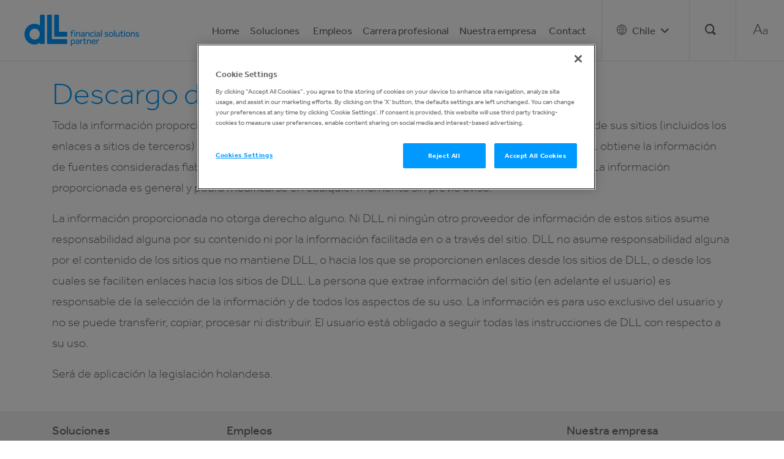

--- FILE ---
content_type: text/html; charset=utf-8
request_url: https://www.dllgroup.com/cl/es-cl/disclaimer
body_size: 43583
content:



<!DOCTYPE html>
<!--[if lt IE 7]>      <html class="no-js lt-ie9 lt-ie8 lt-ie7"> <![endif]-->
<!--[if IE 7]>         <html class="no-js lt-ie9 lt-ie8"> <![endif]-->
<!--[if IE 8]>         <html class="no-js lt-ie9"> <![endif]-->
<!--[if gt IE 8]><!-->
<html class="no-js lang-es-CL" lang="es-CL">
<!--<![endif]-->
<head>
        <!-- Google Tag Manager -->
        <script>
(function (w, d, s, l, i) {
                w[l] = w[l] || []; w[l].push({
                    'gtm.start':
                        new Date().getTime(), event: 'gtm.js'
                }); var f = d.getElementsByTagName(s)[0],
                    j = d.createElement(s), dl = l != 'dataLayer' ? '&l=' + l : ''; j.async = true; j.src =
                        'https://www.googletagmanager.com/gtm.js?id=' + i + dl; f.parentNode.insertBefore(j, f);
            })(window, document, 'script', 'dataLayer', 'GTM-TXR7PP')
        </script>
        <!-- End Google Tag Manager -->
    <!-- TST Deployment check -->
    <meta charset="utf-8">
    <meta http-equiv="Content-Type" content="text/html; charset=UTF-8">
<link href="/nz/en-nz/-/media/Feature/Experience-Accelerator/Bootstrap-4/Bootstrap-4/Styles/bootstrap-grid.css" rel="stylesheet" /><link href="/nz/en-nz/-/media/Base-Themes/Core-Libraries/styles/mediaelementplayer.css" rel="stylesheet" /><link href="/nz/en-nz/-/media/Base-Themes/Core-Libraries/styles/mediaelementplayer-legacy.css" rel="stylesheet" /><link href="/nz/en-nz/-/media/Base-Themes/Core-Libraries/styles/font-awesomemin.css" rel="stylesheet" /><link href="/nz/en-nz/-/media/Base-Themes/Core-Libraries/styles/fullcalendar.css" rel="stylesheet" /><link href="/nz/en-nz/-/media/Base-Themes/Core-Libraries/styles/jquerymCustomScrollbar.css" rel="stylesheet" /><link href="/nz/en-nz/-/media/Base-Themes/Core-Libraries/styles/jquery-ui.css" rel="stylesheet" /><link href="/nz/en-nz/-/media/Base-Themes/Main-Theme/styles/author.css" rel="stylesheet" /><link href="/nz/en-nz/-/media/Base-Themes/Main-Theme/styles/core.css" rel="stylesheet" /><link href="/nz/en-nz/-/media/Base-Themes/Main-Theme/styles/file-type-icons.css" rel="stylesheet" /><link href="/nz/en-nz/-/media/Base-Themes/Main-Theme/styles/grayscale-mode.css" rel="stylesheet" /><link href="/nz/en-nz/-/media/Base-Themes/Main-Theme/styles/reset.css" rel="stylesheet" /><link href="/nz/en-nz/-/media/Base-Themes/Resolve-Conflicts/Styles/bootstrap.css" rel="stylesheet" /><link href="/nz/en-nz/-/media/Themes/Dll/Shared/DllTheme/styles/accessibility.css" rel="stylesheet" /><link href="/nz/en-nz/-/media/Themes/Dll/Shared/DllTheme/styles/accordion.css" rel="stylesheet" /><link href="/nz/en-nz/-/media/Themes/Dll/Shared/DllTheme/styles/blogcreation.css" rel="stylesheet" /><link href="/nz/en-nz/-/media/Themes/Dll/Shared/DllTheme/styles/careerstack.css" rel="stylesheet" /><link href="/nz/en-nz/-/media/Themes/Dll/Shared/DllTheme/styles/contactStack.css" rel="stylesheet" /><link href="/nz/en-nz/-/media/Themes/Dll/Shared/DllTheme/styles/DllForms.css" rel="stylesheet" /><link href="/nz/en-nz/-/media/Themes/Dll/Shared/DllTheme/styles/DllGlobalStyle.css" rel="stylesheet" /><link href="/nz/en-nz/-/media/Themes/Dll/Shared/DllTheme/styles/dllsearch.css" rel="stylesheet" /><link href="/nz/en-nz/-/media/Themes/Dll/Shared/DllTheme/styles/dllstyles.css" rel="stylesheet" /><link href="/nz/en-nz/-/media/Themes/Dll/Shared/DllTheme/styles/executiveboards.css" rel="stylesheet" /><link href="/nz/en-nz/-/media/Themes/Dll/Shared/DllTheme/styles/fix.css" rel="stylesheet" /><link href="/nz/en-nz/-/media/Themes/Dll/Shared/DllTheme/styles/fonts.css" rel="stylesheet" /><link href="/nz/en-nz/-/media/Themes/Dll/Shared/DllTheme/styles/gh-styles.css" rel="stylesheet" /><link href="/nz/en-nz/-/media/Themes/Dll/Shared/DllTheme/styles/industry-stack.css" rel="stylesheet" /><link href="/nz/en-nz/-/media/Themes/Dll/Shared/DllTheme/styles/multi-quote.css" rel="stylesheet" /><link href="/nz/en-nz/-/media/Themes/Dll/Shared/DllTheme/styles/pushbox.css" rel="stylesheet" /><link href="/nz/en-nz/-/media/Themes/Dll/Shared/DllTheme/styles/quickfact.css" rel="stylesheet" /><link href="/nz/en-nz/-/media/Themes/Dll/Shared/DllTheme/styles/quickstack.css" rel="stylesheet" /><link href="/nz/en-nz/-/media/Themes/Dll/Shared/DllTheme/styles/Sitemap.css" rel="stylesheet" /><link href="/nz/en-nz/-/media/Themes/Dll/Shared/DllTheme/styles/slick.css" rel="stylesheet" /><link href="/nz/en-nz/-/media/Themes/Dll/Shared/DllTheme/styles/spotLight.css" rel="stylesheet" /><link href="/nz/en-nz/-/media/Themes/Dll/Shared/DllTheme/styles/tabs.css" rel="stylesheet" /><link href="/nz/en-nz/-/media/Themes/Dll/Shared/DllTheme/styles/timeline.css" rel="stylesheet" /><link href="/nz/en-nz/-/media/Themes/Dll/Shared/DllTheme/styles/vimeopushbox.css" rel="stylesheet" /><link href="/nz/en-nz/-/media/Themes/Dll/Shared/DllTheme/styles/z_DllStyles.css" rel="stylesheet" /><link href="/nz/en-nz/-/media/Themes/Dll/Shared/DllTheme/styles/zoom.css" rel="stylesheet" />    
    


    <title>Disclaimer | DLL - financial solutions partner</title>






    <link href="https://www.dllgroup.com/cl/es-cl/-/media/Project/Dll/Global/Header/DLLFavicon.ico" rel="shortcut icon" />


    <meta name="title" content="Disclaimer | DLL - financial solutions partner">
    <meta name="robots" content="index, follow">
    <link rel="canonical" href="https://www.dllgroup.com/cl/es-cl/disclaimer" />
    <meta property="twitter:url" content="https://www.dllgroup.com/cl/es-cl/disclaimer" />



    <meta property="og:title" content="Disclaimer | DLL - financial solutions partner" />
    <meta property="og:url" content="https://www.dllgroup.com/cl/es-cl/disclaimer" />






<meta property="twitter:site"  content="@DLLGroup" /><meta property="twitter:title"  content="Disclaimer | DLL - financial solutions partner" /><meta property="twitter:card"  content="summary_large_image" />

    <meta name="viewport" content="width=device-width, initial-scale=1"/>

</head>
<body class="default-device bodyclass">

    
        <!-- Google Tag Manager -->
        <noscript><iframe src="//www.googletagmanager.com/ns.html?id=GTM-TXR7PP" height="0" width="0" style="display:none;visibility:hidden"></iframe></noscript>
        <script>(function (w, d, s, l, i) { w[l] = w[l] || []; w[l].push({ 'gtm.start': new Date().getTime(), event: 'gtm.js' }); var f = d.getElementsByTagName(s)[0], j = d.createElement(s), dl = l != 'dataLayer' ? '&l=' + l : ''; j.async = true; j.src = '//www.googletagmanager.com/gtm.js?id=' + i + dl; f.parentNode.insertBefore(j, f); })(window, document, 'script', 'dataLayer', 'GTM-TXR7PP');</script>
        <!-- End Google Tag Manager -->
    
    
    
<a class="skip-to-content-link" href="#content"> Skip to content </a>
<!-- #wrapper -->
<div id="wrapper">
    <!-- #header -->
    <header role="header">
        <div id="header">
            
    <div class="component navigation navigation-title col-no">
        <div class="component-content">
            <nav class="navbar navbar-expand-lg navbar-light nav-mb" role= "navigation" aria-label="Main">
                <div class="navbar-brand-image">
                    
<div class="component image file-type-icon-media-link navbar-brand col-no">
    <div class="component-content">
<a title="brand-logo" href="/cl/es-cl"><img src="/cl/es-cl/-/media/Project/Dll/Chile/Images/Header/header-logo.png?h=51&amp;iar=0&amp;w=187&amp;hash=2E55979012F68A3EC17F3498DA28F074" alt="DLL" width="187" height="51" data-variantitemid="{A19E0FE6-FD96-48B1-BEF2-3EF0E3A472B8}" data-variantfieldname="Image" /></a><span class="image-caption field-imagecaption"></span>    </div>
</div>

                    <!-- added below button -->
                    <button class="navbar-toggler collapsed" type="button" data-toggle="collapse" data-target="#main-nav-1" aria-controls="navbarColor01" aria-expanded="false" aria-label="Toggle navigation">
                        <i class="fa fa-bars" aria-hidden="true"></i>
                        <i class="icon icon-cross" aria-hidden="true"></i>
                    </button>
                    <button class="accessible-icon" type="button">
                        <span><span>A</span><span>a</span></span>
                    </button>
                </div>
                <div class="main-nav-holder">
<div class="navbar-collapse collapse" id="main-nav-1">
    


    <div class="component mobile-search search-box col-12" data-properties='{"endpoint":"/cl/es-cl/sxa/search/results/","suggestionEndpoint":"/cl/es-cl/sxa/search/suggestions/","suggestionsMode":"ShowSearchResults","resultPage":"/cl/es-cl/search","targetSignature":"","v":"","s":"{D6103194-1E8E-4B84-91FA-C76BAE73914D}","p":0,"l":"","languageSource":"SearchResultsLanguage","searchResultsSignature":"","itemid":"{817129D5-9A06-47E9-8E17-AC74C803FCFF}","minSuggestionsTriggerCharacterCount":2}'>
        
            <div class="search">
                <fieldset class="page-search">
                        <input type="text" class="search-box-input" autocomplete="off" name="textBoxSearch" placeholder="What can we help you with ?" />
                        <button class="search-clear" aria-label="clear text"><i class="icon icon-cross" aria-hidden="true"></i></button>
                                            <button class="search-box-button-with-redirect search-submit" type="submit" aria-label="search">
                            <i class="icon icon-magnifier" aria-hidden="true"></i>
                        </button>

                </fieldset>
            </div>
    </div>

    <ul class="navbar-nav ml-auto">
            <li class="nav-item position-static ">
<a title="Home" href="/cl/es-cl/Home" class="nav-link">Home</a>
            </li>
            <li class="nav-item position-static dropdown">
                            <a href="#" class="nav-link dropdown-toggle no-arrow" data-toggle="dropdown" aria-haspopup="true" aria-expanded="false">Soluciones</a>



<div class="dropdown-menu w-100 top-auto">
    <div class="container sub-nav nav-link-description">
        <div class="row w-100 ml-100 rel-level2">
                <div class="text-center ml-100 col-10">
                    <ul class="nav-column-wrap">
                            <li class=" level2 item0 odd first">
<a title="Soluciones" href="/cl/es-cl/soluciones/Soluciones" class="dropdown-item"><span class="navLink-content"><span class="navLink-text navigation-title field-navigationtitle">Soluciones</span></span></a>
                            </li>
                            <li class=" level2 item1 even last">
<a title="financiacion comercial" href="/cl/es-cl/soluciones/financiacion-comercial" class="dropdown-item"><span class="navLink-content"><span class="navLink-text navigation-title field-navigationtitle">Financiación comercial</span><span class="navLink-description navigation-title field-content"></span></span></a>
                            </li>
                    </ul>
                </div>
        </div>

    </div>
</div>


            </li>
            <li class="nav-item position-static ">
<a title="empleos" href="/cl/es-cl/empleos" class="nav-link">Empleos</a>
            </li>
            <li class="nav-item position-static ">
<a title="careers" href="/cl/es-cl/careers" class="nav-link">Carrera profesional</a>
            </li>
            <li class="nav-item position-static dropdown">
                            <a href="#" class="nav-link dropdown-toggle no-arrow" data-toggle="dropdown" aria-haspopup="true" aria-expanded="false">Nuestra empresa</a>



<div class="dropdown-menu w-100 top-auto">
    <div class="container sub-nav nav-link-description">
        <div class="row w-100 ml-100 rel-level2">
                <div class="text-center ml-100 col-10">
                    <ul class="nav-column-wrap">
                            <li class=" level2 item0 odd first">
<a title="Quienes somos" href="/cl/es-cl/quiénes-somos/Quienes-somos" class="dropdown-item"><span class="navLink-content"><span class="navLink-text navigation-title field-navigationtitle">Quiénes somos</span></span></a>
                            </li>
                            <li class=" level2 item1 even">
<a title="Historias de clientes" href="/cl/es-cl/quiénes-somos/Historias-de-clientes" class="dropdown-item"><span class="navLink-content"><span class="navLink-text navigation-title field-navigationtitle">Historias de clientes</span></span></a>
                            </li>
                            <li class=" level2 item2 odd">
<a title="code of conduct" href="/cl/es-cl/quiénes-somos/code-of-conduct" class="dropdown-item"><span class="navLink-content"><span class="navLink-text navigation-title field-navigationtitle">Código de conducta</span><span class="navLink-description navigation-title field-content"></span></span></a>
                            </li>
                            <li class=" level2 item3 even last">
<a title="Complaints Handling" href="/cl/es-cl/quiénes-somos/Complaints-Handling" class="dropdown-item"><span class="navLink-content"><span class="navLink-text navigation-title field-navigationtitle">Tratamiento de Reclamos</span><span class="navLink-description navigation-title field-content"></span></span></a>
                            </li>
                    </ul>
                </div>
        </div>

    </div>
</div>


            </li>
            <li class="nav-item position-static ">
<a title="contact" href="/cl/es-cl/contact" class="nav-link">Contact</a>
            </li>
            <li class="nav-item position-static ">
<a title="search" href="/cl/es-cl/search" class="nav-link"></a>
            </li>

        

<li class="nav-item dropdown position-static menu-country ">
    <a href="#" class="nav-link dropdown-toggle no-arrow" data-toggle="dropdown" data-target="#" aria-expanded="false">
        <span aria-label="country-selector">
            <i class="icon icon-world">
                <span class="country-selection">
                    
                </span>
            </i>
        </span>
        <i class="fa fa-angle-down" aria-hidden="true"></i>
    </a>

    <div class="component global-menu dropdown-menu w-100 top-auto col-no">
                <div class="container country-selection-wrapper sub-nav">
            <div class="row w-100">
<div class="text-center col-md-6"><h3 class="field-title"></h3></div><div class="text-center col-md-6"><ul class="country-selection-list"><li><div class="field-default-language" style="display: none;"></div><a data-variantitemid="{EC79F88F-1EDC-457C-A497-549C9479B274}" class="dll-global-menu-link" href="https://www.dllgroup.com/en" data-variantfieldname="Link">Global</a></li><li><div class="field-default-language" style="display: none;"></div><a data-variantitemid="{07C68C47-28D0-47AD-A1D0-54883D257405}" class="dll-global-menu-link" href="https://www.dllgroup.com/ar/es-ar" data-variantfieldname="Link">Argentina</a></li><li><div class="field-default-language" style="display: none;"></div><a data-variantitemid="{B8B8D068-0B1D-4796-A638-A6DDA833E8AE}" class="dll-global-menu-link" href="https://www.dllgroup.com/au/en-au" data-variantfieldname="Link">Australia</a></li><li><div class="field-default-language" style="display: none;"></div><a data-variantitemid="{5B4EC545-2792-4ACE-AB23-56D559FAF5C7}" class="dll-global-menu-link" href="https://www.dllgroup.com/at/de-at" data-variantfieldname="Link">Austria</a></li><li><div class="field-default-language" style="display: none;"></div><a data-variantitemid="{1F40D676-2357-4981-8C6B-80F6CCB375FE}" class="dll-global-menu-link" href="https://www.dllgroup.com/be/nl-be" data-variantfieldname="Link">Belgium</a></li><li><div class="field-default-language" style="display: none;"></div><a data-variantitemid="{27BDD2F2-8D30-4F15-9C20-C79E3E7492FE}" class="dll-global-menu-link" href="https://www.dllgroup.com/br/pt-br" data-variantfieldname="Link">Brazil</a></li><li><div class="field-default-language" style="display: none;"></div><a data-variantitemid="{7EBB7F66-6107-4EDA-9B5D-238B477D3BC4}" class="dll-global-menu-link" href="https://www.dllgroup.com/ca/en-ca" data-variantfieldname="Link">Canada</a></li><li><div class="field-default-language" style="display: none;"></div><a data-variantitemid="{28CC7024-0697-4A15-BF7B-28C19AB249A7}" class="dll-global-menu-link" href="/cl/es-cl" data-variantfieldname="Link">Chile</a></li><li><div class="field-default-language" style="display: none;"></div><a data-variantitemid="{551685E4-8523-4144-B8BC-A46601231123}" class="dll-global-menu-link" href="https://www.dllgroup.com/dk/da-dk" data-variantfieldname="Link">Denmark</a></li><li><div class="field-default-language" style="display: none;"></div><a data-variantitemid="{F5EEC552-4D95-427A-B83B-39DD99224438}" class="dll-global-menu-link" href="https://www.dllgroup.com/fi/fi-fi" data-variantfieldname="Link">Finland</a></li><li><div class="field-default-language" style="display: none;"></div><a data-variantitemid="{EF4542AB-F84F-4249-B362-C6A19BB264BA}" class="dll-global-menu-link" href="https://www.dllgroup.com/fr/fr-fr" data-variantfieldname="Link">France</a></li><li><div class="field-default-language" style="display: none;"></div><a data-variantitemid="{562B9F68-AAC5-4213-A18A-B93788D30CCA}" class="dll-global-menu-link" href="https://www.dllgroup.com/de/de-de" data-variantfieldname="Link">Germany</a></li><li><div class="field-default-language" style="display: none;"></div><a data-variantitemid="{822A1987-7EDD-47A8-9BB4-4560A926A325}" class="dll-global-menu-link" href="https://www.dllgroup.com/in/en-in" data-variantfieldname="Link">India</a></li><li><div class="field-default-language" style="display: none;"></div><a data-variantitemid="{09596575-52D8-442B-B3E3-3FF7C5B36ECE}" class="dll-global-menu-link" href="https://www.dllgroup.com/ie/en-ie" data-variantfieldname="Link">Ireland</a></li><li><div class="field-default-language" style="display: none;"></div><a data-variantitemid="{CCD73729-F4FC-4FD7-BFC4-8E6BA3F5D324}" class="dll-global-menu-link" href="https://www.dllgroup.com/it/it-it" data-variantfieldname="Link">Italy</a></li><li><div class="field-default-language" style="display: none;"></div><a data-variantitemid="{E85EBA5A-1D86-4B5F-9C39-B22362FA9959}" class="dll-global-menu-link" href="https://www.dllgroup.com/kr/ko-kr" data-variantfieldname="Link">Korea</a></li><li><div class="field-default-language" style="display: none;"></div><a data-variantitemid="{59832E6A-3203-47E9-8E15-929D03871C45}" class="dll-global-menu-link" href="https://www.dllgroup.com/mx/es-mx" data-variantfieldname="Link">Mexico</a></li><li><div class="field-default-language" style="display: none;"></div><a data-variantitemid="{7616D5E2-86EE-4567-8A53-2C6452E3AC96}" class="dll-global-menu-link" href="https://www.dllgroup.com/nl/nl-nl" data-variantfieldname="Link">Netherlands</a></li><li><div class="field-default-language" style="display: none;"></div><a data-variantitemid="{2EF91A3C-2D2B-4A94-8116-93AD9916EED8}" class="dll-global-menu-link" href="https://www.dllgroup.com/nz/en-nz" data-variantfieldname="Link">New Zealand</a></li><li><div class="field-default-language" style="display: none;"></div><a data-variantitemid="{1C20B719-C462-4B50-8385-03B7B8C9744A}" class="dll-global-menu-link" href="https://www.dllgroup.com/no/nb-no" data-variantfieldname="Link">Norway</a></li><li><div class="field-default-language" style="display: none;"></div><a data-variantitemid="{D0B0A157-A7CA-4BF2-8964-1DB41F63E72E}" class="dll-global-menu-link" href="https://www.dllgroup.com/pl/pl-pl" data-variantfieldname="Link">Poland</a></li><li><div class="field-default-language" style="display: none;"></div><a data-variantitemid="{39EDEC5A-C382-48CF-AFD8-822AC43CF025}" class="dll-global-menu-link" href="https://www.dllgroup.com/pt/pt-pt" data-variantfieldname="Link">Portugal</a></li><li><div class="field-default-language" style="display: none;"></div><a data-variantitemid="{A90CF9FE-E80F-442A-B350-843EFCB0398F}" class="dll-global-menu-link" href="https://www.dllgroup.com/sg/en-sg" data-variantfieldname="Link">Singapore</a></li><li><div class="field-default-language" style="display: none;"></div><a data-variantitemid="{89818278-4126-4E06-BC7D-847AEFB576B2}" class="dll-global-menu-link" href="https://www.dllgroup.com/es/es-es" data-variantfieldname="Link">Spain</a></li><li><div class="field-default-language" style="display: none;"></div><a data-variantitemid="{6840BFE9-FE9C-45BB-8F5A-36DD96E0CFC4}" class="dll-global-menu-link" href="https://www.dllgroup.com/se/sv-se" data-variantfieldname="Link">Sweden</a></li><li><div class="field-default-language" style="display: none;"></div><a data-variantitemid="{BB53A7D2-7671-4D91-BF98-930CF9C6793B}" class="dll-global-menu-link" href="https://www.dllgroup.com/ch/de-ch" data-variantfieldname="Link">Switzerland</a></li><li><div class="field-default-language" style="display: none;"></div><a data-variantitemid="{1AD91BA8-BE7C-4496-99ED-442ABD2CA38B}" class="dll-global-menu-link" href="https://www.dllgroup.com/gb/en-gb" data-variantfieldname="Link">United Kingdom</a></li><li><div class="field-default-language" style="display: none;"></div><a data-variantitemid="{682E901D-8901-473C-AB10-F5A37A2D6B33}" class="dll-global-menu-link" href="https://www.dllgroup.com/us/en-us" data-variantfieldname="Link">United States</a></li></ul></div>            </div>
        </div>
    </div>

</li>


    <li class="nav-item menu-search ">
        <a href="#" class="nav-link dropdown-toggle no-arrow" data-toggle="dropdown" aria-haspopup="true" aria-expanded="false">
            <span aria-label="Search" class="search icon icon-magnifier"></span>
            <span aria-label="close" class="search icon icon-cross"></span>
        </a>
        <div class="component dropdown-menu w-100 top-auto search-box col-no" data-properties='{"endpoint":"/cl/es-cl/sxa/search/results/","suggestionEndpoint":"/cl/es-cl/sxa/search/suggestions/","suggestionsMode":"ShowSearchResults","resultPage":"/cl/es-cl/search","targetSignature":"","v":"","s":"{D6103194-1E8E-4B84-91FA-C76BAE73914D}","p":5,"l":"","languageSource":"SearchResultsLanguage","searchResultsSignature":"","itemid":"{817129D5-9A06-47E9-8E17-AC74C803FCFF}","minSuggestionsTriggerCharacterCount":2}'>
            <div class="container subnav">
                <div class="row w-100">
                    
                        <div class="search">
                            <fieldset class="page-search">
                                    <input type="text" class="search-box-input" autocomplete="off" name="textBoxSearch" placeholder="What can we help you with ?" />
                                    <button class="search-clear" aria-label="clear text"><i class="icon icon-cross" aria-hidden="true"></i></button>
                                                                    <button class="search-box-button-with-redirect search-submit" type="submit" aria-label="search">
                                        <i class="icon icon-magnifier" aria-hidden="true"></i>
                                    </button>

                            </fieldset>
                        </div>
                </div>
            </div>
        </div>
    </li>



<li class="component nav-item menu-accessible ">

<a class="nav-link" href="#"><span>A</span><span>a</span></a></li>
    </ul>
</div>
                </div>
            </nav>
        </div>
    </div>

        </div>
    </header>
    <!-- /#header -->
    <!-- #content -->
    <main role="main">
        <div id="content" class="container-fluid" tabindex="-1">
            <div class="row">
                
	<div class="component page-section contentSectionWrapper bg-color-white text-color-mild-grey title-color-blue col-12">
	   <div class="row">
		<div class="component-content container">
<h1 class="content-header-title field-header-title">Descargo de responsabilidad de DLL
</h1><div class="content-header-text field-top-html"><p>Toda la información proporcionada por De Lage Landen International B.V. (en adelante DLL) en o a través de sus sitios (incluidos los enlaces a sitios de terceros) no representa oferta alguna ni ningún tipo de servicio financiero. Aunque DLL obtiene la información de fuentes consideradas fiables, DLL no puede garantizar la exactitud o exhaustividad de la información. La información proporcionada es general y podrá modificarse en cualquier momento sin previo aviso.</p>
<p>La información proporcionada no otorga derecho alguno. Ni DLL ni ningún otro proveedor de información de estos sitios asume responsabilidad alguna por su contenido ni por la información facilitada en o a través del sitio. DLL no asume responsabilidad alguna por el contenido de los sitios que no mantiene DLL, o hacia los que se proporcionen enlaces desde los sitios de DLL, o desde los cuales se faciliten enlaces hacia los sitios de DLL. La persona que extrae información del sitio (en adelante el usuario) es responsable de la selección de la información y de todos los aspectos de su uso. La información es para uso exclusivo del usuario y no se puede transferir, copiar, procesar ni distribuir. El usuario está obligado a seguir todas las instrucciones de DLL con respecto a su uso.</p>
<p>Será de aplicación la legislación holandesa.</p></div><div class="card-deck"></div><div class="row"></div>		</div>
	   </div>
	</div>

            </div>
        </div>
    </main>
    <!-- /#content -->
    <!-- #footer -->
    <footer role="content-info">
        <div id="footer" class="container-fluid">
            <div class="row">
                



<div class="component container footerNavListWrap container-gray-background col-12">
    <div class="component-content row" >


<div class="row component column-splitter">
        <div class="col-6 col-sm-6 col-md-3 col-lg-3 col-xl-3 d-none d-sm-none d-md-block d-lg-block d-xl-block footer-column-wrap">
            
<div class="component link-list col-12">
    <div class="component-content">
        
                <ul>
                <li class="item0 odd first">
<div class="field-link"><a href="/cl/es-cl/soluciones" data-variantitemid="{B263FBE2-2E10-4245-A817-98CBF9140060}" data-variantfieldname="Link" class="footer-column-header">Soluciones</a></div>                </li>
                <li class="item1 even">
<div class="field-link"><a href="/cl/es-cl/soluciones" data-variantitemid="{3CD1E01B-8C60-4ECA-8050-9B9CC57BAB52}" data-variantfieldname="Link">Soluciones</a></div>                </li>
                <li class="item2 odd last">
<div class="field-link"><a href="/cl/es-cl/soluciones/financiacion-comercial" data-variantitemid="{4272CB0F-9CA6-4284-8F0F-533C243E9D09}" data-variantfieldname="Link">Financiaci&#243;n comercial</a></div>                </li>
        </ul>
    </div>
</div>

        </div>
        <div class="col-6 col-sm-6 col-md-3 col-lg-3 col-xl-3 d-none d-sm-none d-md-block d-lg-block d-xl-block footer-column-wrap">
            
<div class="component link-list col-12">
    <div class="component-content">
        
                <ul>
                <li class="item0 odd first last">
<div class="field-link"><a href="/cl/es-cl/empleos" data-variantitemid="{EF275482-36CD-4ADA-AC0D-B43C82B5E602}" data-variantfieldname="Link" class="footer-column-header">Empleos</a></div>                </li>
        </ul>
    </div>
</div>

        </div>
        <div class="col-6 col-sm-6 col-md-3 col-lg-3 col-xl-3 d-none d-sm-none d-md-block d-lg-block d-xl-block footer-column-wrap">
            
<div class="component link-list col-12">
    <div class="component-content">
        
                <ul>
                <li class="item0 odd first">
<div class="field-link"></div>                </li>
                <li class="item1 even">
<div class="field-link"></div>                </li>
                <li class="item2 odd">
<div class="field-link"></div>                </li>
                <li class="item3 even">
<div class="field-link"></div>                </li>
                <li class="item4 odd">
<div class="field-link"></div>                </li>
                <li class="item5 even">
<div class="field-link"></div>                </li>
                <li class="item6 odd last">
<div class="field-link"></div>                </li>
        </ul>
    </div>
</div>

        </div>
        <div class="col-6 col-sm-6 col-md-3 col-lg-3 col-xl-3 d-none d-sm-none d-md-block d-lg-block d-xl-block footer-column-wrap">
            


<div class="component row-splitter">
        <div class="container-fluid col-12">
            <div class="row">
                
<div class="component link-list col-12">
    <div class="component-content">
        
                <ul>
                <li class="item0 odd first">
<div class="field-link"><a href="/cl/es-cl/qui&#233;nes-somos" data-variantitemid="{2D3175E8-8D6D-4150-83E9-0395D10C6DA9}" data-variantfieldname="Link" class="footer-column-header">Nuestra empresa</a></div>                </li>
                <li class="item1 even">
<div class="field-link"><a href="/cl/es-cl/qui&#233;nes-somos" data-variantitemid="{FF0A10F9-3687-49E6-BC03-9B4822F1406F}" data-variantfieldname="Link">Qui&#233;nes somos</a></div>                </li>
                <li class="item2 odd last">
<div class="field-link"><a href="/cl/es-cl/historias-de-clientes" data-variantitemid="{844FA293-C914-4CDA-9905-C9CCA88B6477}" data-variantfieldname="Link">Historias de clientes</a></div>                </li>
        </ul>
    </div>
</div>

            </div>
        </div>
        <div class="container-fluid col-12">
            <div class="row">
                
<div class="component link-list col-12">
    <div class="component-content">
        
                <ul>
                <li class="item0 odd first">
<div class="field-link"></div>                </li>
                <li class="item1 even">
<div class="field-link"></div>                </li>
                <li class="item2 odd">
<div class="field-link"></div>                </li>
                <li class="item3 even">
<div class="field-link"></div>                </li>
                <li class="item4 odd">
<div class="field-link"></div>                </li>
                <li class="item5 even">
<div class="field-link"></div>                </li>
                <li class="item6 odd">
<div class="field-link"></div>                </li>
                <li class="item7 even">
<div class="field-link"></div>                </li>
                <li class="item8 odd last">
<div class="field-link"></div>                </li>
        </ul>
    </div>
</div>

            </div>
        </div>
        <div class="container-fluid col-12">
            <div class="row">
                
<div class="component link-list col-12">
    <div class="component-content">
        
                <ul>
                <li class="item0 odd first last">
<div class="field-link"></div>                </li>
        </ul>
    </div>
</div>

            </div>
        </div>
</div>
        </div>
</div>
<div class="component link-list position-right social-wrap col-12">
    <div class="component-content">
        <h5>Síguenos</h5>
                <ul>
                <li class="item0 odd first">
<div class="field-link"><a href="https://twitter.com/DLLgroup" rel="noopener noreferrer" data-variantitemid="{713E4C0B-00FE-4571-B828-83D3E31BE1F5}" data-variantfieldname="Link" class="Twitter" target="_blank">Twitter</a></div>                </li>
                <li class="item1 even">
<div class="field-link"><a href="https://www.facebook.com/dllgroup" rel="noopener noreferrer" data-variantitemid="{318DFC9F-8123-4458-B9F5-8564AE7C7518}" data-variantfieldname="Link" class="Facebook" target="_blank">Facebook</a></div>                </li>
                <li class="item2 odd last">
<div class="field-link"><a href="https://www.linkedin.com/company/dllgroup" rel="noopener noreferrer" data-variantitemid="{1B195D1B-6E21-4CED-8DD8-FFB8F33F5BE5}" data-variantfieldname="Link" class="LinkedIn" target="_blank">LinkedIn</a></div>                </li>
        </ul>
    </div>
</div>
    </div>
</div>


<div class="component container footerDisclaimerWrap col-12">
    <div class="component-content row" >

<div class="component link-list container copyright-wrap col-12">
    <div class="component-content">
        
                <ul>
                <li class="item0 odd first">
<div class="field-link"><a href="/cl/es-cl/copyright" data-variantitemid="{76B91E3C-8FA0-4E3F-9041-55E2F0EBCFBA}" data-variantfieldname="Link">&#169; 2014 – 2025 DLL&#174;</a></div>                </li>
                <li class="item1 even">
<div class="field-link"><a href="/cl/es-cl/disclaimer" data-variantitemid="{F422430D-701F-42DB-B8D4-46BE33933583}" data-variantfieldname="Link">Descargo de responsabilidad de DLL</a></div>                </li>
                <li class="item2 odd">
<div class="field-link"><a href="/cl/es-cl/privacy-statement" data-variantitemid="{895F21A7-B405-47F3-B305-D569BC871067}" data-variantfieldname="Link">Declaraci&#243;n de privacidad</a></div>                </li>
                <li class="item3 even last">
<div class="field-link"><a href="/cl/es-cl/cookie-statement" data-variantitemid="{FB53BC0E-7F72-4E89-B9AF-1A33C871708A}" data-variantfieldname="Link">Politica de Cookies</a></div>                </li>
        </ul>
    </div>
</div>
    </div>
</div>
            </div>
        </div>
    </footer>
    <!-- /#footer -->
</div>
<!-- /#wrapper -->

    





    
<script src="/nz/en-nz/-/media/Base-Themes/Core-Libraries/scripts/ie-origin-fix.js"></script><script src="/nz/en-nz/-/media/Base-Themes/Core-Libraries/scripts/xaquery.js"></script><script src="/nz/en-nz/-/media/Base-Themes/Core-Libraries/scripts/moment.js"></script><script src="/nz/en-nz/-/media/Base-Themes/Core-Libraries/scripts/lo-dash.js"></script><script src="/nz/en-nz/-/media/Base-Themes/Core-Libraries/scripts/modernizr.js"></script><script src="/nz/en-nz/-/media/Base-Themes/Core-Libraries/scripts/galleria-157.js"></script><script src="/nz/en-nz/-/media/Base-Themes/Core-Libraries/scripts/fullcalendar.js"></script><script src="/nz/en-nz/-/media/Base-Themes/Core-Libraries/scripts/gcal.js"></script><script src="/nz/en-nz/-/media/Base-Themes/Core-Libraries/scripts/jqueryuitouch-punchmin.js"></script><script src="/nz/en-nz/-/media/Base-Themes/Core-Libraries/scripts/hammer.js"></script><script src="/nz/en-nz/-/media/Base-Themes/Core-Libraries/scripts/backbone-min.js"></script><script src="/nz/en-nz/-/media/Base-Themes/Core-Libraries/scripts/typeahead.js"></script><script src="/nz/en-nz/-/media/Base-Themes/Core-Libraries/scripts/jquerymCustomScrollbar.js"></script><script src="/nz/en-nz/-/media/Base-Themes/Core-Libraries/scripts/flash-polyfill.js"></script><script src="/nz/en-nz/-/media/Base-Themes/Core-Libraries/scripts/mediaelement-and-player.js"></script><script src="/nz/en-nz/-/media/Base-Themes/Core-Libraries/scripts/dailymotion.js"></script><script src="/nz/en-nz/-/media/Base-Themes/Core-Libraries/scripts/facebook.js"></script><script src="/nz/en-nz/-/media/Base-Themes/Core-Libraries/scripts/soundcloud.js"></script><script src="/nz/en-nz/-/media/Base-Themes/Core-Libraries/scripts/twitch.js"></script><script src="/nz/en-nz/-/media/Base-Themes/Core-Libraries/scripts/vimeo.js"></script><script src="/nz/en-nz/-/media/Base-Themes/XA-API/Scripts/xa.js"></script><script src="/nz/en-nz/-/media/Base-Themes/Main-Theme/scripts/observer.js"></script><script src="/nz/en-nz/-/media/Base-Themes/Main-Theme/scripts/partial-design-highlight.js"></script><script src="/nz/en-nz/-/media/Base-Themes/Google-Maps-JS-Connector/Scripts/google-maps-connector.js"></script><script src="/nz/en-nz/-/media/Base-Themes/Maps/Scripts/component-location-service.js"></script><script src="/nz/en-nz/-/media/Base-Themes/Maps/Scripts/component-map.js"></script><script src="/nz/en-nz/-/media/Base-Themes/SearchTheme/Scripts/component-location-service.js"></script><script src="/nz/en-nz/-/media/Base-Themes/SearchTheme/Scripts/component-search.js"></script><script src="/nz/en-nz/-/media/Base-Themes/SearchTheme/Scripts/component-search-ajax.js"></script><script src="/nz/en-nz/-/media/Base-Themes/SearchTheme/Scripts/component-search-base-model.js"></script><script src="/nz/en-nz/-/media/Base-Themes/SearchTheme/Scripts/component-search-base-view.js"></script><script src="/nz/en-nz/-/media/Base-Themes/SearchTheme/Scripts/component-search-box.js"></script><script src="/nz/en-nz/-/media/Base-Themes/SearchTheme/Scripts/component-search-facet-data.js"></script><script src="/nz/en-nz/-/media/Base-Themes/SearchTheme/Scripts/component-search-facet-summary.js"></script><script src="/nz/en-nz/-/media/Base-Themes/SearchTheme/Scripts/component-search-facet-dropdown.js"></script><script src="/nz/en-nz/-/media/Base-Themes/SearchTheme/Scripts/component-search-facet-managed-range.js"></script><script src="/nz/en-nz/-/media/Base-Themes/SearchTheme/Scripts/component-search-facet-range-slider.js"></script><script src="/nz/en-nz/-/media/Base-Themes/SearchTheme/Scripts/component-search-facet-slider.js"></script><script src="/nz/en-nz/-/media/Base-Themes/SearchTheme/Scripts/component-search-load-more.js"></script><script src="/nz/en-nz/-/media/Base-Themes/SearchTheme/Scripts/component-search-location-filter.js"></script><script src="/nz/en-nz/-/media/Base-Themes/SearchTheme/Scripts/component-search-page-selector.js"></script><script src="/nz/en-nz/-/media/Base-Themes/SearchTheme/Scripts/component-search-page-size.js"></script><script src="/nz/en-nz/-/media/Base-Themes/SearchTheme/Scripts/component-search-parameters.js"></script><script src="/nz/en-nz/-/media/Base-Themes/SearchTheme/Scripts/component-search-query.js"></script><script src="/nz/en-nz/-/media/Base-Themes/SearchTheme/Scripts/component-search-radius-filter.js"></script><script src="/nz/en-nz/-/media/Base-Themes/SearchTheme/Scripts/component-search-results.js"></script><script src="/nz/en-nz/-/media/Base-Themes/SearchTheme/Scripts/component-search-results-count.js"></script><script src="/nz/en-nz/-/media/Base-Themes/SearchTheme/Scripts/component-search-results-filter.js"></script><script src="/nz/en-nz/-/media/Base-Themes/SearchTheme/Scripts/component-search-sort.js"></script><script src="/nz/en-nz/-/media/Base-Themes/SearchTheme/Scripts/component-search-url.js"></script><script src="/nz/en-nz/-/media/Base-Themes/SearchTheme/Scripts/component-search-variant-filter.js"></script><script src="/nz/en-nz/-/media/Base-Themes/SearchTheme/Scripts/component-search-service.js"></script><script src="/nz/en-nz/-/media/Base-Themes/SearchTheme/Scripts/component-search-router.js"></script><script src="/nz/en-nz/-/media/Base-Themes/SearchTheme/Scripts/component-search-facet-daterange.js"></script><script src="/nz/en-nz/-/media/Base-Themes/Components-Theme/Scripts/accessibility.js"></script><script src="/nz/en-nz/-/media/Base-Themes/Components-Theme/Scripts/component-accordions.js"></script><script src="/nz/en-nz/-/media/Base-Themes/Components-Theme/Scripts/component-archive.js"></script><script src="/nz/en-nz/-/media/Base-Themes/Components-Theme/Scripts/component-breadcrumb.js"></script><script src="/nz/en-nz/-/media/Base-Themes/Components-Theme/Scripts/component-carousel.js"></script><script src="/nz/en-nz/-/media/Base-Themes/Components-Theme/Scripts/component-container.js"></script><script src="/nz/en-nz/-/media/Base-Themes/Components-Theme/Scripts/component-disqus.js"></script><script src="/nz/en-nz/-/media/Base-Themes/Components-Theme/Scripts/component-facebook.js"></script><script src="/nz/en-nz/-/media/Base-Themes/Components-Theme/Scripts/component-flash.js"></script><script src="/nz/en-nz/-/media/Base-Themes/Components-Theme/Scripts/component-flip.js"></script><script src="/nz/en-nz/-/media/Base-Themes/Components-Theme/Scripts/component-fullcalendar.js"></script><script src="/nz/en-nz/-/media/Base-Themes/Components-Theme/Scripts/component-galleria.js"></script><script src="/nz/en-nz/-/media/Base-Themes/Components-Theme/Scripts/component-language-selector.js"></script><script src="/nz/en-nz/-/media/Base-Themes/Components-Theme/Scripts/component-navigation.js"></script><script src="/nz/en-nz/-/media/Base-Themes/Components-Theme/Scripts/component-overlay.js"></script><script src="/nz/en-nz/-/media/Base-Themes/Components-Theme/Scripts/component-snippet.js"></script><script src="/nz/en-nz/-/media/Base-Themes/Components-Theme/Scripts/component-social.js"></script><script src="/nz/en-nz/-/media/Base-Themes/Components-Theme/Scripts/component-tabs.js"></script><script src="/nz/en-nz/-/media/Base-Themes/Components-Theme/Scripts/component-toggle.js"></script><script src="/nz/en-nz/-/media/Base-Themes/Components-Theme/Scripts/component-video.js"></script><script src="/nz/en-nz/-/media/Base-Themes/Components-Theme/Scripts/component-video-playlist.js"></script><script src="/nz/en-nz/-/media/Base-Themes/Components-Theme/Scripts/details-polyfill.js"></script><script src="/nz/en-nz/-/media/Base-Themes/Components-Theme/Scripts/fixheight.js"></script><script src="/nz/en-nz/-/media/Base-Themes/Components-Theme/Scripts/search-fixheight.js"></script><script src="/nz/en-nz/-/media/Base-Themes/Resolve-Conflicts/Scripts/resolveconflicts.js"></script><script src="/nz/en-nz/-/media/Base-Themes/Resolve-Conflicts/Scripts/jquery-351min.js"></script><script src="/nz/en-nz/-/media/Base-Themes/Resolve-Conflicts/Scripts/poppermin.js"></script><script src="/nz/en-nz/-/media/Base-Themes/Resolve-Conflicts/Scripts/bootstrap.js"></script><script src="/nz/en-nz/-/media/Themes/Dll/Shared/DllTheme/Scripts/jquerycookiemin.js"></script><script src="/nz/en-nz/-/media/Themes/Dll/Shared/DllTheme/Scripts/ContactStackForm.js"></script><script src="/nz/en-nz/-/media/Themes/Dll/Shared/DllTheme/Scripts/DllGlobalScript.js"></script><script src="/nz/en-nz/-/media/Themes/Dll/Shared/DllTheme/Scripts/dllsearchreadmore.js"></script><script src="/nz/en-nz/-/media/Themes/Dll/Shared/DllTheme/Scripts/dll-Search-Results-Component.js"></script><script src="/nz/en-nz/-/media/Themes/Dll/Shared/DllTheme/Scripts/industrystack.js"></script><script src="/nz/en-nz/-/media/Themes/Dll/Shared/DllTheme/Scripts/jqueryflexslider-custom.js"></script><script src="/nz/en-nz/-/media/Themes/Dll/Shared/DllTheme/Scripts/multi-quote.js"></script><script src="/nz/en-nz/-/media/Themes/Dll/Shared/DllTheme/Scripts/Navigation.js"></script><script src="/nz/en-nz/-/media/Themes/Dll/Shared/DllTheme/Scripts/ResourceScript.js"></script><script src="/nz/en-nz/-/media/Themes/Dll/Shared/DllTheme/Scripts/slick.js"></script><script src="/nz/en-nz/-/media/Themes/Dll/Shared/DllTheme/Scripts/tabs.js"></script><script src="/nz/en-nz/-/media/Themes/Dll/Shared/DllTheme/Scripts/timeline.js"></script><script src="/nz/en-nz/-/media/Themes/Dll/Shared/DllTheme/Scripts/vimeopushbox.js"></script><script src="/nz/en-nz/-/media/Themes/Dll/Shared/DllTheme/Scripts/z_DllScript.js"></script>    <!-- /#wrapper -->
</body>
</html>

--- FILE ---
content_type: text/css
request_url: https://www.dllgroup.com/nz/en-nz/-/media/Base-Themes/Main-Theme/styles/grayscale-mode.css
body_size: 539
content:
body.sxa-gray-scale {
    filter: grayscale(100%);
}


--- FILE ---
content_type: text/css
request_url: https://www.dllgroup.com/nz/en-nz/-/media/Themes/Dll/Shared/DllTheme/styles/contactStack.css
body_size: 3650
content:

/* Footer Contactus component Starts */
.contact-content .is-Inactive,
.contact-form-wrapper,
.thankyou-wrapper { display: none;}
.contact-form-wrapper.is-active,
.thankyou-wrapper.is-active { display: block;}
.contactWrapper .contact-image img {
  width: 50%;
  height: auto;
}
.contact-data ul li a {
  font-size: 1.125em;
    font-weight: 300;
}
.contact-stack .contact-form-text .contact-fullName {
  font-size: 1.625em;
  font-weight: 700;
  line-height: 1.333rem;
}
.contact-stack .contact-form-text .contact-function {
  font-size: 1.25em;
  font-weight: 400;
  line-height: 1.077em;
}
.contact-stack .contact-form-text {
  margin: 1.5rem 0;
  padding-top: 0;
  color: #fff;
  opacity: 1;
  -webkit-transition: opacity 300ms ease;
  -moz-transition: opacity 300ms ease;
  transition: opacity 300ms ease;
}
.contact-stack .contact-data {
  margin: 1em 0;
}
.contact-stack .contact-data>li {
  margin-bottom: .5em;
}

.contact-stack .contact-data li a .icon{
  display: inline-block;
  background-color: #fff;
  width: 2.5em;
  height: 2.5em;
  margin-right: 1em;
  text-align: center;
  color: #333;
  line-height: 2.7em;
  font-size: 1.125em;
  font-weight: 300;
}
.contact-stack .contact-data li a:hover .icon{
	color:#09f;
}
.icon-mail:before {
  content: "'";
}
.icon-phone:before {
  content: "&";
}
.icon-linkedin:before{
  content: "$";
}

.checklist--check li::before {
    font-size: .75em;
    margin-right: .5em;
}
.icon-check:before, .checklist--check li:before {
    color: #09f;
}
.contact-stack .contact-form-wrapper input[type=text], 
.contact-stack .contact-form-wrapper textarea {
  border: none;
  margin-bottom: .5em;
  width: 100%;
}
.contact-stack .contact-form-wrapper {
  opacity: 1;
  position: relative;
  width: 100%;
  height: 100%;
  background-color: #09f;
  padding: 0;
  z-index: 40;
  display: none;
  -webkit-transition: all 300ms ease;
  -moz-transition: all 300ms ease;
  transition: all 300ms ease;
}
.contact-stack .contact-form-wrapper, 
.contact-stack .thankyou-wrapper {
  position: absolute;
  top: -0;
  left: 0;
  padding: 1em;
  width: 100%;
  height: 100%;
}
.contact-stack .contact-form-wrapper.is-active {
  display: block;
  top: 0;
  -webkit-transition: all 300ms ease;
  -moz-transition: all 300ms ease;
  transition: all 300ms ease;
}
.contact-stack .contact-form-wrapper .button-contact-submit {
  float: right;
  padding: .1rem 1.2rem;
  font-size: 1.125em;
}
.contact-stack .contact-form-wrapper .form-control {
  border-radius: 0px;
}
.contact-stack .contact-form-wrapper .error {
  background: #fadbdb;
  color: #cd332c;
}
.contact-stack .contact-form-wrapper .button-contactcard-submit{
    background-color: #fff;
    color: #09f;
    background-color: #0a85d6;
    color: #fff;
    float: right;
    line-height: 1.5;
    font-size: 1.125em;
    padding: .2em 1.2em;
    max-width: 130px;
    min-width: auto;
}
.contact-stack .contact-form-wrapper .button-contactcard-submit:hover{
    background-color: #fff;
    color: #09f;
}
/* Footer Contactus component ends */

--- FILE ---
content_type: text/css
request_url: https://www.dllgroup.com/nz/en-nz/-/media/Themes/Dll/Shared/DllTheme/styles/DllForms.css
body_size: 2306
content:

/* Form - Contact us starts */
.sitecore-form .contactForm-title
{
  font-size: 3.250em;  
}

.sitecore-form .contactForm-title {
  font-weight: 300;  
}
h3,
.accordion .items .card-body {
  font-weight: 400;
}
.sitecore-form .contactForm-title strong,
.accordion .items .card-header button {
  font-weight: 600;  
}
h3 {
  line-height: 1.333;
}
.accordion .items .card-header button {
  text-decoration: none;
}
  .sitecore-form .custom-select,
.sitecore-form .form-control {
  border-radius: 0;
  height: auto;
  padding: .75rem .55em;
  margin-bottom: 5px;
  border: 1px solid #CCCCCC;

}
.sitecore-form .btn.btn-primary
{
  padding: .3rem 1.8rem;
  display: block;
  margin-top: 10px;
  margin-bottom: 10px;
}
.sitecore-form .form-check-label {
  padding-left: 2em;
}
.sitecore-form .form-group legend {
  font-size: inherit;
}
.sitecore-form .form-group label {
    font-size: 1em;
    color: #666666;
    line-height: 1.2;
    font-weight: 400;
}
.sitecore-form .container {
  margin-bottom: 2em;
}
.sitecore-form .field-validation-error{
	 color: #dc3545;
}
.sitecore-form h3
{
    font-size: 2.500em;
    line-height: 1.7em;
    font-weight: 400;
}
.sitecore-form h3 strong
{
    font-weight: 500;
}
.sitecore-form .paratxt
{
    font-size: 1.125em;
    line-height: 1.7em;
    font-weight: 400;
    color: #666;
}
.sitecore-form .form-check {
    position: relative;
    display: block;
    padding-left: 0px;
}
.sitecore-form .form-check-input {
    margin-right: 1em;
    margin-left: 0;
}
@media (max-width: 768px) {
  .sitecore-form .contactForm-title
  {
    font-size: 1.75em;;  /* font-size: 28px;*/
  }
  .sitecore-form .container {
    padding-right: 0px;
    padding-left: 0px;
  }
}
/* Form - Contact us Ends */

--- FILE ---
content_type: text/css
request_url: https://www.dllgroup.com/nz/en-nz/-/media/Themes/Dll/Shared/DllTheme/styles/DllGlobalStyle.css
body_size: 68917
content:
@import "fonts.css"; 

*, ul { margin: 0; padding: 0px; border: 0px; outline: none}

html , body {
	font-family: "Effra",Arial,sans-serif;
    font-size: 100%;
    font-weight: 400;
    line-height: 1.6em;
    color: #333;
    -moz-box-sizing: border-box;
    box-sizing: border-box;
}
html:lang(zh),
html:lang(zh) body,
html:lang(jp), 
html:lang(zh) body{ font-family: "EffraAsian", Arial, sans-serif;}
html:lang(ko),
html:lang(ko-KR),
html:lang(ko) body,
html:lang(ko-KR) body { font-family: "Effra", sans-serif;}
b, strong {
   font-weight:500;
}
/* icommon */
.icon:before, .icon:after, 
.timeline-nav .slick-prev:before, 
.timeline-nav .slick-next:before,
[class^=icon-]:before,
[class^=icon-]:after,
[class*=" icon-"]:before,
[class*=" icon-"]:after,
.breadcrumb-item + .breadcrumb-item:before,
.checklist--check li:before,
.overview-list-wrapper .overview-list>li a .overview-list-title:after,
.sitemapWrapper ol.sitemap-list ul li li:before
{
  speak: none;
  font-family: "icomoon";
  font-style: normal;
  font-weight: normal;
  font-variant: normal;
  text-transform: none;
  line-height: 1;
  -webkit-font-smoothing: antialiased;
  -moz-osx-font-smoothing: grayscale;
}
.quick-facts-stack .quick-facts>li:before {
    font-size: 68px;
}

.icon-line:before {  content: "\e902"; }
.icon-check:before {  content: "\e901";}
.icon-world:before {  content: "\e900"; }
.icon-double-arrow-left:before {  content: "\e600"; }
.icon-double-arrow-right:before {  content: "\e601"; }
.icon-download:before {  content: "\e602"; }
.icon-cross:before {  content: "\e603"; }
.icon-medal:before {    content: "\21"; }
.icon-truck:before {    content: "\22"; }
.icon-twitter:before {    content: "\23"; }
.icon-linkedin:before {    content: "\24"; }
.icon-print:before {    content: "\25"; }
.icon-phone:before {    content: "\26"; }
.icon-mail:before {    content: "\27"; }
.icon-magnifier:before {    content: "\28"; }
.icon-googleplus:before {    content: "\29"; }
.icon-flag:before {    content: "\2a"; }
.icon-facebook:before {    content: "\2b"; }
.icon-plus:before {    content: "\2c"; }
.icon-cross2:before {    content: "\2d"; }
.icon-checklist:before {    content: "\2e"; }
.icon-arrow-down:before {    content: "\2f"; }
.icon-arrow-left:before {    content: "\30"; }
.icon-next:after {    content: "\31"; }
.icon-arrow-up:before {    content: "\32"; }
.icon-menu:before {    content: "\33"; }
.icon-big-flag:before {    content: "\34"; }
.icon-cloud:before {    content: "\35"; }
.icon-e-car:before {    content: "\36"; }
.icon-copier:before {    content: "\37"; }
.icon-forklift:before {    content: "\38"; }
.icon-tractor:before {    content: "\39"; }
.icon-globe:before {    content: "\3a"; }
.icon-industry:before {    content: "\3b"; }
.icon-coins:before {    content: "\3c"; }
.icon-clock:before {    content: "\3d"; }
.icon-docs:before {    content: "\3e"; }
.icon-beam:before {    content: "\3f"; }
.icon-scale:before {    content: "\40"; }
.icon-footprint:before {    content: "\41"; }
.icon-xray:before {    content: "\42"; }
.icon-people:before {    content: "\43"; }
.icon-lamp:before {    content: "\44"; }
.icon-windmill:before {    content: "\45"; }
.icon-cloud-co2:before {    content: "\46"; }
.icon-lcam:before {    content: "\47"; }
.icon-car-exchange:before {    content: "\48"; }
.icon-camera:before {    content: "\49"; }
.icon-film:before {    content: "\4a"; }
.icon-film2:before {    content: "\4b"; }
.icon-microphone:before {    content: "\4c"; }
.icon-drink:before {    content: "\4d"; }
.icon-phone2:before {    content: "\4e"; }
.icon-pictures:before {    content: "\4f"; }
.icon-alarmclock:before {    content: "\50"; }
.icon-cabinet:before {    content: "\51"; }
.icon-calendar:before {    content: "\52"; }
.icon-calendar2:before {    content: "\53"; }
.icon-mouse:before {    content: "\54"; }
.icon-graduate:before {    content: "\55"; }
.icon-medal2:before {    content: "\56"; }
.icon-cord:before {    content: "\57"; }
.icon-battery:before {    content: "\58"; }
.icon-direction:before {    content: "\59"; }
.icon-edit:before {    content: "\5a"; }
.icon-justice:before {    content: "\5b"; }
.icon-profile:before {    content: "\5c"; }
.icon-attachment:before {    content: "\5d"; }
.icon-abacus:before {    content: "\5e"; }
.icon-rocket:before {    content: "\5f"; }
.icon-comments:before {    content: "\60"; }
.icon-popin:before {    content: "\61"; }
.icon-presentation:before {    content: "\62"; }
.icon-popout:before {    content: "\63"; }
.icon-cone:before {    content: "\64"; }
.icon-anchor:before {    content: "\65"; }
.icon-clipboard:before {    content: "\66"; }
.icon-link:before {    content: "\67"; }
.icon-wallet:before {    content: "\68"; }
.icon-compass:before {    content: "\69"; }
.icon-office:before {    content: "\6a"; }
.icon-newspaper:before {    content: "\6b"; }
.icon-location:before {    content: "\6c"; }
.icon-cart:before {    content: "\6d"; }
.icon-bubbles:before {    content: "\6e"; }
.icon-pie:before {    content: "\6f"; }
.icon-bubble:before {    content: "\70"; }
.icon-key:before {    content: "\71"; }
.icon-lock:before {    content: "\72"; }
.icon-unlocked:before {    content: "\73"; }
.icon-stats:before {    content: "\74"; }
.icon-bars:before {    content: "\75"; }
.icon-dashboard:before {    content: "\76"; }
.icon-file-word:before {    content: "\77"; }
.icon-file-zip:before {    content: "\78"; }
.icon-file-excel:before {    content: "\79"; }
.icon-file-pdf:before {    content: "\7a"; }
.icon-portal:before {    content: "\e604"; }

.icon-check:before, 
.checklist--check li:before {
  content: "\e901";
}
.icon-next:after,
.timeline-nav .slick-next:before, 
.overview-list-wrapper .overview-list>li a .overview-list-title:after {
  content: "\31"; 
}
.timeline-nav .slick-prev:before{
   content: "\30";
}
.icon-arrow-left:before,
.paging-row .paging ul li a.prev:before,
.ui-datepicker .ui-datepicker-prev:before,
.carousel-nav a.flex-prev .carousel-nav-arrow:before,
.timeline .skip-nav .prev:before {
    content: "0";
} 
.icon-arrow-left:before {
    padding-right: 1em;
    font-size: .6em;
}
/* Common Styles Starts  */
a, a:hover, a:focus, a:active{
  text-decoration: none;
  color: #09f;
}
a.blue-color,a.blue-color:hover,a.blue-color:focus,a.blue-color:active{
	color:#0099ff;
	text-decoration: none;
}
input[type="text"], input[type="password"], 
input[type="search"], input[type="email"], 
input[type="tel"], input[type="url"], 
input[type="number"], select, textarea {
  font-size: 16px;
  padding: .55em;
  border: 1px solid #ccc;
  box-shadow: none;
  color: #333;
  -webkit-transition: background-color 300ms ease,color 300ms ease,box-shadow 300ms ease;
  -moz-transition: background-color 300ms ease,color 300ms ease,box-shadow 300ms ease;
  transition: background-color 300ms ease,color 300ms ease,box-shadow 300ms ease;
}
.btn.btn-primary {
    padding: .796em 1.4em;
    font-size: 1.375em;
    border-radius: 0;
    text-decoration: none;
    min-width: 220px;
}
.component.action-color-dark-grey .content-action-link .btn.btn-primary{
	background-color: #333;
    border: 2px solid #333;
    color: #fff;
  text-decoration: none;
}
.action-color-dark-grey .btn.btn-primary.is-hover,
.action-color-dark-grey .btn.btn-primary:hover,
.component.action-color-dark-grey .content-action-link .btn.btn-primary:hover {
    background: #fff;
    border: 2px solid #333;
    color: #333;
  text-decoration: none;
}
.btn.btn-primary,
.button--blue {
  border: 2px solid #09f;
  background: #09f;
  color: #ffffff;
}
.actionHover-dark-grey.btn.btn-primary:hover {
  border: 2px solid #333333;
  background: #333333;
  color: #ffffff ;
}
.bg-color-blue.highlightstack .content-action-link .btn.btn-primary:hover,
.btn.btn-primary:hover,
.button--blue:hover,
.btn.btn-primary:active,
.button--blue:active {
  border: 2px solid #09f;
  background: #ffffff;
  color: #09f ;
  text-decoration: none;
}
input[type="text"].is-invalid, 
input[type="password"].is-invalid, 
input[type="search"].is-invalid, 
input[type="email"].is-invalid, 
input[type="tel"].is-invalid, 
input[type="url"].is-invalid, 
input[type="number"].is-invalid, 
select.is-invalid, 
textarea.is-invalid,
.contact-stack .contact-form-wrapper input.contact-form-name.form-control.is-invalid {
  background-color: #fadbdb !important;
  border: 0 !important;
}
.bg-color-blue,
.bg-color-blue .contact-stack .contact-form-wrapper,
.bg-actionHover-blue .content-action-link .btn.btn-primary:hover,
.bg-color-blue .contact-stack .thankyou-wrapper,
.action-color-blue .content-action-link a,
.bg-action-blue .btn.btn-primary,
.bg-actionHover-blue .btn.btn-primary:hover,
.bg-actionHover-blue .btn.btn-primary:focus,
.bg-actionHover-blue .btn.btn-primary:active,
.bg-tabActiveHeading-blue .nav-fill .nav-item.active .component.content
 {
  background-color: #09f;
}
.bg-color-burgundy,
.bg-color-burgundy .contact-stack .contact-form-wrapper,
.bg-color-burgundy .contact-stack .thankyou-wrapper,
.bg-actionHover-burgundy .content-action-link .btn.btn-primary:hover,
.action-color-burgundy .content-action-link a,
.bg-action-burgundy .btn.btn-primary,
.bg-actionHover-burgundy .btn.btn-primary:hover,
.bg-actionHover-burgundy .btn.btn-primary:focus,
.bg-actionHover-burgundy .btn.btn-primary:active,
.bg-tabActiveHeading-burgundy .nav-fill .nav-item.active .component.content {
  background-color: #9a151c;
}
.bg-color-dark-grey, 
.bg-color-container-dark-grey .container,
.bg-color-dark-grey .contact-stack .contact-form-wrapper,
.bg-actionHover-dark-grey .content-action-link .btn.btn-primary:hover,
.bg-color-dark-grey .contact-stack .thankyou-wrapper,
.action-color-grey .content-action-link a,
.bg-action-dark-grey .btn.btn-primary,
.bg-actionHover-dark-grey .btn.btn-primary:hover,
.bg-actionHover-dark-grey .btn.btn-primary:focus,
.bg-actionHover-dark-grey .btn.btn-primary:active,
.bg-tabActiveHeading-dark-grey .nav-fill .nav-item.active .component.content {
  background-color: #333;
}
.bg-color-green,
.bg-color-green .contact-stack .contact-form-wrapper,
.bg-actionHover-green .content-action-link .btn.btn-primary:hover,
.bg-color-green .contact-stack .thankyou-wrapper,
.action-color-green .content-action-link a,
.bg-action-green .btn.btn-primary,
.bg-actionHover-green .btn.btn-primary:hover,
.bg-actionHover-green .btn.btn-primary:focus,
.bg-actionHover-green .btn.btn-primary:active,
.bg-tabActiveHeading-green .nav-fill .nav-item.active .component.content {
  background-color: #009900;
}
.bg-color-light-grey,
.bg-color-light-grey .contact-stack .contact-form-wrapper,
.bg-actionHover-light-grey .content-action-link .btn.btn-primary:hover,
.bg-color-light-grey .contact-stack .thankyou-wrapper,
.action-color-light-grey .content-action-link a,
.bg-action-light-grey .btn.btn-primary,
.bg-actionHover-light-grey .btn.btn-primary:hover,
.bg-actionHover-light-grey .btn.btn-primary:focus,
.bg-actionHover-light-grey .btn.btn-primary:active,
.bg-tabActiveHeading-light-grey .nav-fill .nav-item.active .component.content {
  background-color: #e5e5e5;
}
.bg-color-lighter-grey,
.bg-color-lighter-grey .contact-stack .contact-form-wrapper,
.bg-actionHover-lighter-grey .content-action-link .btn.btn-primary:hover,
.bg-color-lighter-grey .contact-stack .thankyou-wrapper,
.action-color-lighter-grey .content-action-link a,
.bg-action-lighter-grey .btn.btn-primary,
.bg-actionHover-lighter-grey .btn.btn-primary:hover,
.bg-actionHover-lighter-grey .btn.btn-primary:focus,
.bg-actionHover-lighter-grey .btn.btn-primary:active,
.bg-tabActiveHeading-lighter-grey .nav-fill .nav-item.active .component.content {
  background-color: #999999;
}
.bg-color-mild-grey,
.bg-color-mild-grey .contact-stack .contact-form-wrapper,
.bg-actionHover-mild-grey .content-action-link .btn.btn-primary:hover,
.bg-color-mild-grey .contact-stack .thankyou-wrapper,
.action-color-mild-grey .content-action-link a,
.bg-action-mild-grey .btn.btn-primary,
.bg-actionHover-mild-grey .btn.btn-primary:hover,
.bg-actionHover-mild-grey .btn.btn-primary:focus,
.bg-actionHover-mild-grey .btn.btn-primary:active,
.bg-tabActiveHeading-mild-grey .nav-fill .nav-item.active .component.content {
  background-color: #666666;
}
.bg-color-purple,
.bg-color-purple .contact-stack .contact-form-wrapper,
.bg-actionHover-purple .content-action-link .btn.btn-primary:hover,
.bg-color-purple .contact-stack .thankyou-wrapper,
.action-color-purple .content-action-link a,
.bg-action-purple .btn.btn-primary,
.bg-actionHover-purple .btn.btn-primary:hover,
.bg-actionHover-purple .btn.btn-primary:focus,
.bg-actionHover-purple .btn.btn-primary:active,
.bg-tabActiveHeading-purple .nav-fill .nav-item.active .component.content {
  background-color: #4b08a1;
}
.bg-color-sand,
.bg-color-sand .contact-stack .contact-form-wrapper,
.bg-actionHover-sand .content-action-link .btn.btn-primary:hover,
.bg-color-sand .contact-stack .thankyou-wrapper,
.action-color-sand .content-action-link a,
.bg-action-sand .btn.btn-primary,
.bg-actionHover-sand .btn.btn-primary:hover,
.bg-actionHover-sand .btn.btn-primary:focus,
.bg-actionHover-sand .btn.btn-primary:active,
.bg-tabActiveHeading-sand .nav-fill .nav-item.active .component.content {
  background-color: #b3a1aa;
}
.bg-color-snow,
.bg-color-snow .contact-stack .contact-form-wrapper,
.bg-actionHover-snow .content-action-link .btn.btn-primary:hover,
.bg-color-snow .contact-stack .thankyou-wrapper,
.bg-card-color-snow.spotlightWrapper  .slick-slide .card,
.action-color-snow .content-action-link a,
.bg-action-snow .btn.btn-primary,
.bg-actionHover-snow .btn.btn-primary:hover,
.bg-actionHover-snow .btn.btn-primary:focus,
.bg-actionHover-snow .btn.btn-primary:active,
.bg-tabActiveHeading-snow .nav-fill .nav-item.active .component.content {
  background-color: #f1f1f1;
}
.bg-color-white,
.bg-color-white .contact-stack .contact-form-wrapper,
.bg-actionHover-white .content-action-link .btn.btn-primary:hover,
.bg-color-white .contact-stack .thankyou-wrapper,
.bg-card-color-white.spotlightWrapper  .slick-slide .card,
.action-color-white .content-action-link a,
.bg-action-white .btn.btn-primary,
.bg-actionHover-white .btn.btn-primary:hover,
.bg-actionHover-white .btn.btn-primary:focus,
.bg-actionHover-white .btn.btn-primary:active,
.bg-tabActiveHeading-white .nav-fill .nav-item.active .component.content {
  background-color: #ffffff;
}

.bg-color-blue .button-contact-submit,
.bg-card-color-blue.spotlightWrapper  .slick-slide .card,
.bg-color-blue.highlightstack .content-action-link .btn.btn-primary,
.bg-color-blue .button-contact-submit {
  background-color: #0a85d6;
}
.bg-actionHover-blue  .btn.btn-primary:hover,
.bg-actionHover-burgundy .content-action-link .btn.btn-primary:hover,
.bg-actionHover-dark-grey .content-action-link .btn.btn-primary:hover,
.bg-actionHover-green .content-action-link .btn.btn-primary:hover,
.bg-actionHover-light-grey .content-action-link .btn.btn-primary:hover,
.bg-actionHover-lighter-grey .content-action-link .btn.btn-primary:hover,
.bg-actionHover-mild-grey .content-action-link .btn.btn-primary:hover,
.bg-actionHover-purple .content-action-link .btn.btn-primary:hover,
.bg-actionHover-sand .content-action-link .btn.btn-primary:hover,
.bg-actionHover-white  .content-action-link .btn.btn-primary:hover,
.bg-actionHover-blue  .btn.btn-primary:focus,
.bg-actionHover-burgundy .content-action-link .btn.btn-primary:focus,
.bg-actionHover-dark-grey .content-action-link .btn.btn-primary:focus,
.bg-actionHover-green .content-action-link .btn.btn-primary:focus,
.bg-actionHover-light-grey .content-action-link .btn.btn-primary:focus,
.bg-actionHover-lighter-grey .content-action-link .btn.btn-primary:focus,
.bg-actionHover-mild-grey .content-action-link .btn.btn-primary:focus,
.bg-actionHover-purple .content-action-link .btn.btn-primary:focus,
.bg-actionHover-sand .content-action-link .btn.btn-primary:focus,
.bg-actionHover-white  .content-action-link .btn.btn-primary:focus,
.bg-actionHover-blue  .btn.btn-primary:focus,
.bg-actionHover-burgundy .content-action-link .btn.btn-primary:active,
.bg-actionHover-dark-grey .content-action-link .btn.btn-primary:active,
.bg-actionHover-green .content-action-link .btn.btn-primary:active,
.bg-actionHover-light-grey .content-action-link .btn.btn-primary:active,
.bg-actionHover-lighter-grey .content-action-link .btn.btn-primary:active,
.bg-actionHover-mild-grey .content-action-link .btn.btn-primary:active,
.bg-actionHover-purple .content-action-link .btn.btn-primary:active,
.bg-actionHover-sand .content-action-link .btn.btn-primary:active,
.bg-actionHover-white  .content-action-link .btn.btn-primary:active{
    /*color:#fff;*/
    border: 2px solid transparent;;
}

.title-color-blue,
.title-color-blue .content-header-title,
.title-color-blue .content-overview-title,
.title-color-blue .contactForm-title,
.title-color-blue .resource-title,
.title-color-blue .tabs-container .field-content h2,
.tabHeading-color-blue .tabs-heading .field-heading,
.activeTabHeading-color-blue .tabs-heading .nav-item.active .field-heading,
.industries-component.title-color-blue h1,
.industries-component.title-color-blue h2,
.subTitle-color-blue .resource-subtitle,
.subTitle-color-blue .card-title,
.subTitle-color-blue h3,
.text-color-blue .resource-text,
.text-color-blue .card-text,
.text-color-blue,
.text-color-blue .content-header-text,
.text-color-blue .slideText,
.text-color-blue .slideText p,
.text-color-blue .tabs-container .field-content p,
.action-color-blue a,
.action-color-blue .content-action-link,
.action-color-blue .content-action-link a,
.action-color-blue .tabs-container .field-content a,
.actionHoverText-blue .btn.btn-primary:hover,
.actionHoverText-blue .btn.btn-primary:focus,
.actionHoverText-blue .btn.btn-primary:active {
  color: #09f; 
}

.title-color-burgundy,
.title-color-burgundy .content-header-title,
.title-color-burgundy .content-overview-title,
.title-color-burgundy .contactForm-title,
.title-color-burgundy .resource-title,
.title-color-burgundy .tabs-container .field-content h2,
.tabHeading-color-burgundy .tabs-heading .field-heading,
.activeTabHeading-color-burgundy .tabs-heading .nav-item.active .field-heading,
.industries-component.title-color-burgundy h1,
.industries-component.title-color-burgundy h2,
.subTitle-color-burgundy .resource-subtitle,
.subTitle-color-burgundy .card-title,
.text-color-burgundy .resource-text,
.text-color-burgundy .card-text,
.text-color-burgundy,
.text-color-burgundy .content-header-text,
.text-color-burgundy .slideText,
.text-color-burgundy .slideText p,
.text-color-burgundy .tabs-container .field-content p,
.action-color-burgundy a,
.action-color-burgundy .content-action-link,
.action-color-burgundy .content-action-link a:hover,
.action-color-burgundy .content-action-link a:focus,
.action-color-burgundy .content-action-link a:active,
.action-color-burgundy .tabs-container .field-content a,
.actionHoverText-burgundy .btn.btn-primary:hover,
.actionHoverText-burgundy .btn.btn-primary:focus,
.actionHoverText-burgundy .btn.btn-primary:active {
  color: #9a151c; 
}


.title-color-dark-grey,
.title-color-dark-grey .content-header-title,
.title-color-dark-grey .content-overview-title,
.title-color-dark-grey .contactForm-title,
.title-color-dark-grey .resource-title,
.title-color-dark-grey .tabs-container .field-content h2,
.tabHeading-color-dark-grey .tabs-heading .field-heading,
.activeTabHeading-color-dark-grey .tabs-heading .nav-item.active .field-heading,
.industries-component.title-color-dark-grey h1,
.industries-component.title-color-dark-grey h2,
.subTitle-color-dark-grey .resource-subtitle,
.subTitle-color-dark-grey .card-title,
.text-color-dark-grey .resource-text,
.text-color-dark-grey .card-text,
.text-color-dark-grey,
.text-color-dark-grey .content-header-text,
.text-color-dark-grey .slideText,
.text-color-dark-grey .slideText p,
.text-color-dark-grey .tabs-container .field-content p,
.action-color-dark-grey a,
.action-color-dark-grey .content-action-link,
.action-color-dark-grey .content-action-link a,
.action-color-dark-grey .content-action-link a:hover,
.action-color-dark-grey .content-action-link a:focus,
.action-color-dark-grey .content-action-link a:active,
.action-color-dark-grey .tabs-container .field-content a,
.actionHoverText-dark-grey .btn.btn-primary:hover,
.actionHoverText-dark-grey .btn.btn-primary:focus,
.actionHoverText-dark-grey .btn.btn-primary:active {
  color: #333333; 
}

.title-color-green,
.title-color-green .content-header-title,
.title-color-green .content-overview-title,
.title-color-green .contactForm-title,
.title-color-green .resource-title,
.title-color-green .tabs-container .field-content h2,
.tabHeading-color-green .tabs-heading .field-heading,
.activeTabHeading-color-green .tabs-heading .nav-item.active .field-heading,
.industries-component.title-color-green h1,
.industries-component.title-color-green h2,
.subTitle-color-green .resource-subtitle,
.subTitle-color-green .card-title,
.text-color-green .resource-text,
.text-color-green .card-text,
.text-color-green,
.text-color-green .content-header-text,
.text-color-green .slideText,
.text-color-green .slideText p,
.text-color-green .tabs-container .field-content p,
.action-color-green,
.action-color-green .content-action-link,
.action-color-green .content-action-link a,
.action-color-green .content-action-link a:hover,
.action-color-green .content-action-link a:focus,
.action-color-green .content-action-link a:active,
.action-color-green .push-box-links a,
.action-color-green .btn.btn-primary:hover,
.action-color-green .btn.btn-primary:focus,
.action-color-green .btn.btn-primary:active,
.action-color-green .tabs-container .field-content a,
.action-color-green .btn.btn-primary,
.actionHoverText-green .btn.btn-primary:hover,
.actionHoverText-green .btn.btn-primary:focus,
.actionHoverText-green .btn.btn-primary:active {
  color: #009900; 
}

.title-color-light-grey,
.title-color-light-grey .content-header-title,
.title-color-light-grey .content-overview-title,
.title-color-light-grey .contactForm-title,
.title-color-light-grey .resource-title,
.title-color-light-grey .tabs-container .field-content h2,
.tabHeading-color-light-grey .tabs-heading .field-heading,
.activeTabHeading-color-light-grey .tabs-heading .nav-item.active .field-heading,
.industries-component.title-color-light-grey h1,
.industries-component.title-color-light-grey h2,
.subTitle-color-light-grey .resource-subtitle,
.subTitle-color-light-grey .card-title,
.text-color-light-grey .resource-text,
.text-color-light-grey .card-text,
.text-color-light-grey,
.text-color-light-grey .content-header-text,
.text-color-light-grey .slideText,
.text-color-light-grey .slideText p,
.text-color-light-grey .tabs-container .field-content p,
.action-color-light-grey a,
.action-color-light-grey .content-action-link,
.action-color-light-grey .content-action-link a,
.action-color-light-grey .content-action-link a:hover,
.action-color-light-grey .content-action-link a:focus,
.action-color-light-grey .content-action-link a:active,
.action-color-light-grey .tabs-container .field-content a,
.actionHoverText-light-grey .btn.btn-primary:hover,
.actionHoverText-light-grey .btn.btn-primary:focus,
.actionHoverText-light-grey .btn.btn-primary:active {
  color: #e5e5e5; 
}
.title-color-lighter-grey,
.title-color-lighter-grey .content-header-title,
.title-color-lighter-grey .content-overview-title,
.title-color-lighter-grey .contactForm-title,
.title-color-lighter-grey .resource-title,
.title-color-lighter-grey .tabs-container .field-content h2,
.tabHeading-color-lighter-grey .tabs-heading .field-heading,
.activeTabHeading-color-lighter-grey .tabs-heading .nav-item.active .field-heading,
.industries-component.title-color-lighter-grey h1,
.industries-component.title-color-lighter-grey h2,
.subTitle-color-lighter-grey .resource-subtitle,
.subTitle-color-lighter-grey .card-title,
.text-color-lighter-grey .resource-text,
.text-color-lighter-grey .card-text,
.text-color-lighter-grey,
.text-color-lighter-grey .content-header-text,
.text-color-lighter-grey .slideText,
.text-color-lighter-grey .slideText p,
.text-color-lighter-grey .tabs-container .field-content p,
.action-color-lighter-grey a,
.action-color-lighter-grey .content-action-link,
.action-color-lighter-grey .content-action-link a,
.action-color-lighter-grey .content-action-link a:hover,
.action-color-lighter-grey .content-action-link a:focus,
.action-color-lighter-grey .content-action-link a:active,
.action-color-lighter-grey .tabs-container .field-content a,
.actionHoverText-lighter-grey .btn.btn-primary:hover,
.actionHoverText-lighter-grey .btn.btn-primary:focus,
.actionHoverText-lighter-grey .btn.btn-primary:active {
  color: #999999; 
}
.title-color-mild-grey,
.title-color-mild-grey .content-header-title,
.title-color-mild-grey .content-overview-title,
.title-color-mild-grey .contactForm-title,
.title-color-mild-grey .resource-title,
.title-color-mild-grey .tabs-container .field-content h2,
.tabHeading-color-mild-grey .tabs-heading .field-heading,
.activeTabHeading-color-mild-grey .tabs-heading .nav-item.active .field-heading,
.industries-component.title-color-mild-grey h1,
.industries-component.title-color-mild-grey h2,
.subTitle-color-mild-grey .resource-subtitle,
.subTitle-color-mild-grey .card-title,
.text-color-mild-grey .resource-text,
.text-color-mild-grey .card-text,
.text-color-mild-grey,
.text-color-mild-grey .content-header-text,
.text-color-mild-grey .slideText,
.text-color-mild-grey .slideText p,
.text-color-mild-grey .tabs-container .field-content p,
.action-color-mild-grey a,
.action-color-mild-grey .content-action-link,
.action-color-mild-grey .content-action-link a,
.action-color-mild-grey .content-action-link a:hover,
.action-color-mild-grey .content-action-link a:focus,
.action-color-mild-grey .content-action-link a:active,
.action-color-mild-grey .tabs-container .field-content a,
.actionHoverText-mild-grey .btn.btn-primary:hover,
.actionHoverText-mild-grey .btn.btn-primary:focus,
.actionHoverText-mild-grey .btn.btn-primary:active {
  color: #666666; 
}

.title-color-purple,
.title-color-purple .content-header-title,
.title-color-purple .content-overview-title,
.title-color-purple .contactForm-title,
.title-color-purple .resource-title,
.title-color-purple .tabs-container .field-content h2,
.tabHeading-color-purple .tabs-heading .field-heading,
.activeTabHeading-color-purple .tabs-heading .nav-item.active .field-heading,
.industries-component.title-color-purple h1,
.industries-component.title-color-purple h2,
.subTitle-color-purple .resource-subtitle,
.subTitle-color-purple .card-title,
.text-color-purple .resource-text,
.text-color-purple .card-text,
.text-color-purple,
.text-color-purple .content-header-text,
.text-color-purple .slideText,
.text-color-purple .slideText p,
.text-color-purple .tabs-container .field-content p,
.action-color-purple,
.action-color-purple .content-action-link,
.action-color-purple .content-action-link a,
.action-color-purple .content-action-link a:hover,
.action-color-purple .content-action-link a:focus,
.action-color-purple .content-action-link a:active,
.action-color-purple .tabs-container .field-content a,
.actionHoverText-purple .btn.btn-primary:hover,
.actionHoverText-purple .btn.btn-primary:focus,
.actionHoverText-purple .btn.btn-primary:active {
  color: #4b08a1; 
}

.title-color-sand,
.title-color-sand .content-header-title,
.title-color-sand .content-overview-title,
.title-color-sand .contactForm-title,
.title-color-sand .resource-title,
.title-color-sand .tabs-container .field-content h2,
.tabHeading-color-sand .tabs-heading .field-heading,
.activeTabHeading-color-sand .tabs-heading .nav-item.active .field-heading,
.industries-component.title-color-sand h1,
.industries-component.title-color-sand h2,
.subTitle-color-sand .resource-subtitle,
.subTitle-color-sand .card-title,
.text-color-sand .resource-text,
.text-color-sand .card-text,
.text-color-sand,
.text-color-sand .content-header-text,
.text-color-sand .slideText,
.text-color-sand .slideText p,
.text-color-sand .tabs-container .field-content p,
.action-color-sand a,
.action-color-sand .content-action-link,
.action-color-sand .content-action-link a:hover,
.action-color-sand .content-action-link a:focus,
.action-color-sand .content-action-link a:active,
.action-color-sand .tabs-container .field-content a,
.actionHoverText-sand .btn.btn-primary:hover,
.actionHoverText-sand .btn.btn-primary:focus,
.actionHoverText-sand .btn.btn-primary:active {
  color: #b3a1aa; 
}
.title-color-snow,
.title-color-snow .content-header-title,
.title-color-snow .content-overview-title,
.title-color-snow .contactForm-title,
.title-color-snow .resource-title,
.title-color-snow .tabs-container .field-content h2,
.tabHeading-color-snow .tabs-heading .field-heading,
.activeTabHeading-color-snow .tabs-heading .nav-item.active .field-heading,
.industries-component.title-color-snow h1,
.industries-component.title-color-snow h2,
.subTitle-color-snow .resource-subtitle,
.subTitle-color-snow .card-title,
.text-color-snow .resource-text,
.text-color-snow .card-text,
.text-color-snow,
.text-color-snow .content-header-text,
.text-color-snow .slideText,
.text-color-snow .slideText p,
.text-color-snow .tabs-container .field-content p,
.action-color-snow .tabs-container .field-content a,
.action-color-snow a,
.action-color-snow .content-action-link,
.action-color-snow .content-action-link a,
.actionHoverText-snow .btn.btn-primary:hover,
.actionHoverText-snow .btn.btn-primary:focus,
.actionHoverText-snow .btn.btn-primary:active {
  color: #f1f1f1; 
}
.title-color-white,
.title-color-white .content-header-title,
.title-color-white .content-overview-title,
.title-color-white .contactForm-title,
.title-color-white .resource-title,
.title-color-white .tabs-container .field-content h2,
.tabHeading-color-white .tabs-heading .field-heading,
.activeTabHeading-color-white .tabs-heading .nav-item.active .field-heading,
.industries-component.title-color-white h1,
.industries-component.title-color-white h2,
.subTitle-color-white .resource-subtitle,
.subTitle-color-white .card-title,
.text-color-white .resource-text,
.text-color-white .card-text,
.text-color-white,
.text-color-white .content-header-text,
.text-color-white .slideText,
.text-color-white .slideText p,
.text-color-white .tabs-container .field-content p,
.action-color-white .tabs-container .field-content a,
.action-color-white a,
.action-color-white .content-action-link,
.action-color-white .content-action-link a,
.action-color-blue .content-action-link a,
.action-color-burgundy .content-action-link a,
.action-color-dark-grey .content-action-link a,
.action-color-green .content-action-link a,
.action-color-light-grey .content-action-link a,
.action-color-purple .content-action-link a,
.action-color-sand .content-action-link a,
.actionHoverText-white .btn.btn-primary:hover,
.actionHoverText-white .btn.btn-primary:focus,
.actionHoverText-white .btn.btn-primary:active {
  color: #ffffff; 
}

.bg-action-blue .btn.btn-primary,
.bg-action-burgundy .btn.btn-primary,
.bg-action-dark-grey .btn.btn-primary 
.bg-action-green .btn.btn-primary,
.bg-action-light-grey  .btn.btn-primary,
.bg-action-lighter-grey .btn.btn-primary,
.bg-action-mild-grey .btn.btn-primary,
.bg-action-purple .btn.btn-primary,
.bg-action-sand .btn.btn-primary,
.bg-action-white .btn.btn-primary {
  border: 2px solid; 
}

.bg-action-blue .btn.btn-primary {
  border-color:  #0099ff;
}
.bg-action-burgundy .btn.btn-primary {
  border-color: #9a151c; 
}
.bg-action-dark-grey .btn.btn-primary {
  border-color: #333333; 
}
.bg-action-green .btn.btn-primary {
  border-color:  #009900;
}
.bg-action-light-grey  .btn.btn-primary {
  border-color: #e5e5e5; 
}
.bg-action-lighter-grey .btn.btn-primary {
  border-color: #999999; 
}
.bg-action-mild-grey .btn.btn-primary {
  border-color: #666666; 
}
.bg-action-purple .btn.btn-primary {
  border-color:  #4b08a1;
}
.bg-action-sand .btn.btn-primary {
  border-color:  #b3a1aa;
}
.bg-action-white .btn.btn-primary {
  border-color:  #ffffff;
}

.action-hover-blue:hover {
	color: #09f;
	text-decoration:underline;
}
.resource-detail-content-stack p,.resource-detail-content-stack p strong { color:#666; }
.resource-detail-content-stack a,
.resource-detail-content-stack a:hover,
.resource-detail-content-stack a:focus,
.resource-detail-content-stack a:active{
    color:#0099ff;
    text-decoration:underline;
}
.industries-component.title-align-left h1,
.industries-component.title-align-left h2,
.title-align-left .content-header-title,
.title-align-left .content-overview-title,
.action-align-left .content-action-link,
.para-align-left .content-header-text {
  text-align: left;
}
.industries-component.title-align-middle h1,
.industries-component.title-align-middle h2,
.title-align-middle .content-header-title,
.title-align-middle .content-overview-title,
.action-align-middle .content-action-link,
.para-align-middle .content-header-text {
  text-align: center;
}
.industries-component.title-align-right h1,
.industries-component.title-align-right h2,
.title-align-right .content-header-title,
.title-align-right .content-overview-title,
.action-align-right .content-action-link,
.para-align-right .content-header-text {
  text-align: right;
}
.marginbtm-0 .card-deck {
  margin-bottom: 0px;
}
.contentSectionWrapper.marginbtm-0 .card-body {
  padding-bottom: 0;
}
.bg-card-color-white.spotlightWrapper  .slick-slide .card a,
.bg-card-color-white.spotlightWrapper  .slick-slide .card .spotLight_name {
  color: #0099ff;
  text-decoration: underline;
}
.bg-card-color-white.spotlightWrapper  .slick-slide .card .spotLight_job {
  color: #666666;
}
.bg-card-color-white.spotlightWrapper  .slick-slide .card a,
.bg-card-color-white.spotlightWrapper  .slick-slide .card .spotLight_name,
.bg-card-color-white.spotlightWrapper  .slick-slide .card .spotLight_job
{
  font-weight: 500;
}
.action-color-blue .content-action-link a,
.action-color-burgundy .content-action-link a,
.action-color-dark-grey .content-action-link a,
.action-color-green .content-action-link a,
.action-color-light-grey .content-action-link a,
.action-color-purple .content-action-link a,
.action-color-sand .content-action-link a,
.action-color-white .content-action-link a {
    font-size: 1.375em;
    border-radius: 0;
    text-decoration: none;
    min-width: 225px;
    margin: 3px 0;
    font-weight: 400;
}
.action-color-blue.alink .content-action-link a.btn.btn-primary,
.action-color-blue.alink .content-action-link a.btn.btn-primary:hover,
.action-color-blue.alink .content-action-link a.btn.btn-primary:active {
    background: none !important;
	border: 0 !important;
	text-decoration: underline !important;
	color: #09f !important;
}
.contentSectionWrapper .link-readmore{
	text-decoration: underline;
	color: #666;
    cursor: pointer;
    -webkit-transition: color 300ms ease;
    -moz-transition: color 300ms ease;
    transition: color 300ms ease;
}
.contentSectionWrapper .link-readmore:hover{
	color:#09f;
} 
.bg-gradient-img {
  position: relative;
}
.bg-gradient-img .bg-next {
  display: block;
  background: -moz-linear-gradient(top,transparent 0%,transparent 0%,rgba(0,0,0,.15) 40%,rgba(0,0,0,.45) 100%);
  background: -webkit-gradient(linear,left top,left bottom,color-stop(0%,transparent),color-stop(0%,transparent),color-stop(40%,rgba(0,0,0,.15)),color-stop(100%,rgba(0,0,0,.45)));
  background: -webkit-linear-gradient(top,transparent 0%,transparent 0%,rgba(0,0,0,.15) 40%,rgba(0,0,0,.45) 100%);
  background: -o-linear-gradient(top,transparent 0%,transparent 0%,rgba(0,0,0,.15) 40%,rgba(0,0,0,.45) 100%);
  background: -ms-linear-gradient(top,transparent 0%,transparent 0%,rgba(0,0,0,.15) 40%,rgba(0,0,0,.45) 100%);
  background: linear-gradient(to bottom,transparent 0%,transparent 0%,rgba(0,0,0,.15) 40%,rgba(0,0,0,.45) 100%);
  filter: progid:DXImageTransform.Microsoft.gradient(startColorstr='#00000000',endColorstr='#a6000000',GradientType=0);
  position: absolute;
  bottom: 0em;
  left: 0;
  width: 100%;
  height: 100%;
  color: #fff;
  z-index: 10;
  top: 0px;
}

   /* font-size: 30px;*/
   h3 {
    font-size: 1.875em;
  }
  h3 {
    font-weight: 400;
  }
h3 {
  line-height: 1.333;
}

/*bg-color-blue     - #0a85d6  , #33adff , #09f
bg-color-burgundy - #9a151c
bg-color-dark-grey  #333
bg-color-green   - #009900
bg-color-light-grey #e5e5e5
bg-color-purple #4b08a1
bg-color-sand #b3a1aa
bg-color-white #ffffff  
*/




.button--blue {
  padding: 1rem;
}
.hero-image-stack,
.style-blue {
  background-color: #09f;
}
.style-dark {
  background-color: #333;
}
.style-dark h2, .style-blue h2,
.style-dark p, .style-blue p,
.style-dark .field-header-title, .style-blue .field-header-title,
.style-dark .field-top-html, .style-blue .field-top-html {
    color: #fff;
}
.style-none h2,
.style-bluetext h2,
.style-bluetext p {
  color: #09f;
}
.style-none p,
.style-light {
  color: #999;
}

.style-light h2 {
  color: #09f;
}
.cDeckMb-0 .card-deck,
.mb-0 .card-dec,
.card-deck,
.card {
  margin-bottom: 0em;
}
.contentSectionWrapper,
.highlightstack {
  padding-top: 1.75em;
  padding-bottom: 1.75em;
}

.W-65,
.W-65 h2,
.W-65 h2.content-header-title,
.W-65 p,
.W-65 p.content-header-text,
.W-65 .content-action-link {
  width: 65%;
}
.contentSectionWrapper .card .card-footer{
background:none;
border:0px;
}
.contentSectionWrapper .card-body {
  padding: .25rem 12px 0rem 15px;
}
.contentSectionWrapper.contentImageText .card-body {
	padding: 0;
}
.contentSectionWrapper .card h3,
.contentSectionWrapper .card p {
	font-size: 1.25em;
	line-height: 1.7em;
	 font-weight: 500;
	 margin-top:0.5em;
}
.contentSectionWrapper .card p{
font-weight:300;
}
.contentSectionWrapper .card ul.checklist--check li {
	margin-bottom: 0.45em;
	font-weight: 300;
	padding-left:22px;
	color:#666;	
}
.contentSectionWrapper .content-header-text.field-top-html h3 {
  font-size: 1.3em;
  line-height: 1.077;
  font-weight: 400;
}
.contentSectionWrapper .content-header-text.field-top-html p {
  font-size: 1.0em;
  line-height: 1.7em;
  font-weight: 300;
}
.contentSectionWrapper.multiple-content-wrapper {
    padding-top: 0;
    padding-bottom: 0rem;
}
.contentSectionWrapper.multiple-content-wrapper .content-header-title{
	margin:2rem 0;
}
.contentSectionWrapper.multiple-content-wrapper .card-body strong{ color:#0099ff; }
.contentSectionWrapper .table th {
  color: #ffffff
}
.contentSectionWrapper .table td {
  color: #666666;
}
.contentSectionWrapper .table th, 
.contentSectionWrapper .table td {
  font-weight: 300;
}
/* **************Common Styles Ends ************ */

/* Footer style Starts */
footer #footer {
  color: #666;
  background-color: #f1f1f1;
}
footer #footer ul {
  list-style-type: none;
}
footer #footer ul li a:before {
    content: unset;
}
footer #footer ul li a {
  color: #666666;
  font-weight: 400;
  line-height: 20px;      
}
footer #footer ul li.first a,
footer #footer ul li.first.last a {
  font-weight: 400;
}
footer #footer ul .footer-column-header {
  font-size: 1.25em;
    font-weight: 400;
}
footer #footer .followUsWrapper.link-list h3,
footer #footer .followUsWrapper.link-list ul,
footer #footer .followUsWrapper ul li,
footer #footer .disclaimerWrap ul li,
footer #footer .copyright-wrap ul li {
  float: left;
}
footer #footer .followUsWrapper.link-list h3 {
  border: 0px;
}
.followUsWrapper .component-content {
  border-top: 1px solid #e5e5e5;
  border-bottom: 1px solid #e5e5e5;
  padding: 14px 0;
}  
footer #footer .footer-column-wrap {
    padding-top: 1.25em;
}
footer #footer .footer-column-wrap ul li.first {
  margin-bottom: .5em;
}
footer #footer .footerDisclaimerWrap.col-12 {
  background-color: #fff;
  border-top: solid 1px #e5e5e5;
}
footer #footer .copyright-wrap ul li a {
  color: #666666;
  text-decoration: none;
  font-weight: 400;
}
footer #footer .social-wrap {
    float: right;
    width: auto;
    padding: 1em 15px;
    border-top: 1px solid #cccccc;
    margin-top: 2rem;
}
footer #footer .social-wrap .component-content {
    float: right;
}
footer #footer .social-wrap ul {
  margin-bottom: 0rem;
}
footer #footer .social-wrap li .field-link a {
    text-indent: -99999px;
}
footer #footer .social-wrap h5,
footer #footer .social-wrap ul,
footer #footer .social-wrap ul li {   
  float: left;
  margin-left: 5px;
}
footer #footer .social-wrap h5 {
  font-size: 1em;
  font-weight: 400;
  margin-top: 9px;
}
footer #footer .social-wrap h5 {
font-size: 1em;
font-weight: 400;
margin-top: 9px;
}
footer #footer .copyright-wrap ul li {
margin: 1rem 1.5rem 1rem 0rem;
}
footer #footer .social-wrap li a {
position: relative;
display: block;
width: 2.222em;
height: 2.222em;
margin-left: .625em;
line-height: 2.222em;
font-size: 1.125em;
border: 1px solid #cccccc;
}
.footerNavListWrap .footer-column-wrap .col-12 {
padding-right: 0px;
padding-left: 0;
}

footer #footer .social-wrap li a.Twitter {
background: url(../images/Icons/social/Twitter.png);
}
footer #footer .social-wrap li a.Twitter:hover {
background: url(../images/Icons/social/TwitterHover.png)
}
footer #footer .social-wrap li a.Facebook {
background: url(../images/Icons/social/Facebook.png);
}
footer #footer .social-wrap li a.Facebook:hover {
background: url(../images/Icons/social/FacebookHover.png);
}
footer #footer .social-wrap li a.LinkedIn {
background: url(../images/Icons/social/LinkedIn.png);
}
footer #footer .social-wrap li a.LinkedIn:hover {
background: url(../images/Icons/social/LinkedInHover.png);
}
footer #footer .copyright-wrap .component-content {
margin: 1rem auto;
}
footer #footer .footer-column-wrap .component-content ul li .field-link a:hover {
color: #09f;
text-decoration: none;
}


/* carousel Begins */
.multiline-carousel.carousel .slides .slide .component,
.carousel .slides .slide .component {
  width: 100%;
  height: 100%;
  background-size: cover;
  background-repeat: no-repeat;
  background-position: center center;
  overflow: hidden;
  position: relative;
  background-color: #fff;
  color: #333;
  padding: 5.625em 0;
  max-height: 512px;
  min-height: 512px;
}
.multiline-carousel.carousel .slides .slide .component {
  max-height: 790px;
  min-height: 790px;
  height: 790px;
}
.carousel .slides .slide .component:after {
  content: " ";
  position: absolute;
  top: 0;
  left: 0;
  width: 100%;
  height: 100%;
  background: rgba(0,0,0,.25);
}
.carousel .slides .slide .component:after {
  background: url([data-uri]);
  background: -moz-linear-gradient(left,rgba(0,0,0,.25) 0%,rgba(0,0,0,.25) 25%,transparent 75%,transparent 100%);
  background: -webkit-gradient(linear,left top,right top,color-stop(0%,rgba(0,0,0,.25)),color-stop(25%,rgba(0,0,0,.25)),color-stop(75%,transparent),color-stop(100%,transparent));
  background: -webkit-linear-gradient(left,rgba(0,0,0,.25) 0%,rgba(0,0,0,.25) 25%,transparent 75%,transparent 100%);
  background: -o-linear-gradient(left,rgba(0,0,0,.25) 0%,rgba(0,0,0,.25) 25%,transparent 75%,transparent 100%);
  background: -ms-linear-gradient(left,rgba(0,0,0,.25) 0%,rgba(0,0,0,.25) 25%,transparent 75%,transparent 100%);
  background: linear-gradient(to right,rgba(0,0,0,.25) 0%,rgba(0,0,0,.25) 25%,transparent 75%,transparent 100%);
  filter: progid:DXImageTransform.Microsoft.gradient(startColorstr='#40000000',endColorstr='#00000000',GradientType=1);
}

.carousel .slides .slide .component .carousel-heading,
.carousel .slides .slide .component .carousel-lead,
.carousel .slides .slide .component .sub-text,
.carousel .slides .slide .component .field-slidelink .btn.btn-primary
  {
  color: #ffffff;
}
.carousel .slides .slide .slideText .sub-text.field-slidesubtext
{
  font-size: 1.750em
}
.carousel .slides .slide .slideText p { 
  font-size: inherit;
}
.carousel .slides .slide .component .sub-text,
.contentSectionWrapper .field-top-html {
  font-size: 1.25em; 
}
.carousel .slides .slide .component .carousel-lead {
  font-size: 1.625em;
}
.overViewWrap h2,
.overViewWrap .field-header-title
.carousel .slides .slide .component .carousel-heading,
.contentSectionWrapper .field-header-title,
.industries-component h2 {
  font-size: 3.125em; 
}

.overViewWrap h2,
.overViewWrap .field-header-title,
.carousel .slides .slide .slideText p,
.carousel .slides .slide .component .sub-text,
.contentSectionWrapper .field-header-title,
.contentSectionWrapper .field-top-html,
.industries-component h2  {
  font-weight: 300;
}
.carousel .slides .slide .component .carousel-lead {
  font-weight: 400;
}
.carousel .slides .slide .component .carousel-heading,
.highlightstack .content-header-title strong,
.contentSectionWrapper .field-header-title strong {  
  font-weight: 700;
}
.carousel .slides .slide .component .carousel-lead {
  line-height: 1.43;
}
.carousel .slides .slide .slideText { 
  margin-bottom: 24px;
    line-height: 1.357;
    position: relative;
    z-index: 5;
}
.carousel .slides .slide .slideText,
.carousel .slides .slide .field-slidelink { 
    position: relative;
    z-index: 5;
}
.contentSectionWrapper .field-header-title {
  line-height: 1.04em;
}
.contentSectionWrapper .field-top-html {
  line-height: 1.7em;
}
.carousel .slides .slide .component .carousel-heading {
  font-size: 3.125em;
  font-weight: 300;
}
.carousel .slides .slide .component .carousel-heading strong {
  font-weight: 700;
}
.carousel .slides .slide .component .field-slidelink .btn {
  border: 2px solid #09f;
  background: #09f;
  font-size: 1.375em;
  border-radius: 0;
}
.carousel .slides .slide .component .field-slidelink .btn.btn-primary:hover {
  background: #ffffff;
  color: #09f;
}

.carousel .nav-items {
  border: 0px;
  width: 100%;
  margin-top: -3.5rem;
  height: 30px;
  text-align: center;
  z-index: 3;
}
.carousel .nav-items .sxa-bullets {
  width: 1rem;
  height: 1rem;
  border-radius: 50%;
  background: rgba(255,255,255,.5);
  cursor: pointer;
  display: inline-block;
  margin-left: 4px;
  margin-right: 4px;
}
.carousel .nav-items .sxa-bullets.active,
.carousel .nav-items .sxa-bullets.hover {
  background: rgba(255,255,255);
}
.carousel .nav .prev-text,
.carousel .nav .next-text {
  position: absolute;
  top: 50%;
  display: none;
  outline: none;
  text-align: left;
  z-index: 100;
  -webkit-transform: translateY(-50%);
  transform: translateY(-50%);
  -webkit-perspective: 1000px;
  perspective: 1000px;
  color: #fff;
  background-color: rgba(0,0,0,.3);
  -webkit-transition: background-color .3s .3s;
  transition: background-color .3s .3s;
  text-align: center;
  padding: 0 10px;
}
.carousel .nav .prev-text
{
  left: 0;
  -webkit-perspective-origin: 100% 50%;
  perspective-origin: 100% 50%;
}
.carousel .nav .next-text {
  right: 0;
  -webkit-perspective-origin: 0% 50%;
  perspective-origin: 0% 50%;
}
.carousel .nav .prev-text::before,
.carousel .nav .next-text::before
{
  color: #ffffff;
  display: inline-block;
  font: normal normal normal 3em/1 FontAwesome;
  text-rendering: auto;
  -webkit-font-smoothing: antialiased;
  -moz-osx-font-smoothing: grayscale;
}
.carousel .nav .prev-text::before
{
  content: "\f104";
}
.carousel .nav .next-text::before
{
  content: "\f105";
}
/*  carousel Ends */

/* highlightstack starts */

.highlightstack {
  width: 100%;
  height: 100%;
  background-size: cover;
  background-repeat: no-repeat;
  background-position: center center;
  position: relative;
}
.highlightstack .image-text {
  color: #ffffff;
}
.highlightstack.promoimage-wrapper:after {	
content: " ";
	position: absolute;
	top: 0;
	left: 0;
	width: 100%;
	height: 100%;
  background: rgba(0,0,0,.2);
  background: -moz-linear-gradient(left,rgba(0,0,0,.25) 0%,rgba(0,0,0,.25) 25%,transparent 75%,transparent 100%);
  background: -webkit-gradient(linear,left top,right top,color-stop(0%,rgba(0,0,0,.25)),color-stop(25%,rgba(0,0,0,.25)),color-stop(75%,transparent),color-stop(100%,transparent));
  background: -webkit-linear-gradient(left,rgba(0,0,0,.25) 0%,rgba(0,0,0,.25) 25%,transparent 75%,transparent 100%);
  background: -o-linear-gradient(left,rgba(0,0,0,.25) 0%,rgba(0,0,0,.25) 25%,transparent 75%,transparent 100%);
  background: -ms-linear-gradient(left,rgba(0,0,0,.25) 0%,rgba(0,0,0,.25) 25%,transparent 75%,transparent 100%);
  background: linear-gradient(to right,rgba(0,0,0,.25) 0%,rgba(0,0,0,.25) 25%,transparent 75%,transparent 100%);
  filter: progid:DXImageTransform.Microsoft.gradient(startColorstr='#40000000',endColorstr='#00000000',GradientType=1);
}

.highlightstack.promocolor-wrapper .image-text {
  padding-top: 4em;
  padding-bottom: 4em;
}
.highlightstack .image-text {
  z-index:3;
  position:relative;
  padding: 6.5em 15px;
}

.highlightstack h1,
.highlightstack h2 {
  font-size: 3.125rem;
  display: block;
  font-weight: 300;
  margin-bottom: 0em;
}
.highlightstack p {
  font-size: 1.875em;
  line-height: 1.25em;
  margin-bottom: 1em;
  font-weight: 400;
}
.highlightstack p.field-Date {
  font-size: 1em;;
}
.hero-image-stack,
.highlightstack.style-blue {
  background-color: #09f;
}
.highlightstack.style-dark {
  background-color: #333;
}
.highlightstack.style-dark h2,
.highlightstack.style-blue h2,
.highlightstack.style-dark p,
.highlightstack.style-blue p {
    color: #fff;
}
.highlightstack.style-none h2,
.highlightstack.style-bluetext h2,
.highlightstack.style-bluetext p {
  color: #09f;
}
.highlightstack.style-none p,
.highlightstack.style-light {
  color: #999;
}


.highlightstack.style-light h2 {
  color: #09f;
}

/* highlightstack Ends */

/* Content Overview Start */

.overViewWrap h2,
.overViewWrap .field-header-title { 
	margin: 1em auto .75em;
}
.overViewWrap .card {
  box-shadow: none;
  border: 0;
}
.overViewWrap div[class^="col-"] .card {
  margin-left: 0px;
  margin-right: 0px;
}
.overViewWrap.recentNews .card {
  box-shadow: 0 .1rem 0.4rem rgba(0,0,0,.15);
}
.overViewWrap.recentNews a.card:focus{
	background-color:#fff !important;
}
.overViewWrap.recentNews .card:focus .field-title,
.overViewWrap.recentNews .card:focus .text-primary,
.overViewWrap.recentNews .card:focus .card-text{ 
    color: #666 !important;
}
.overViewWrap .card-deck {
  margin-bottom: 3rem;
}
.overViewWrap .card-img-top {
  height: auto;
}
.overViewWrap.img-auto img {
  width: auto;
}
.overViewWrap a.card .field-title,
.overViewWrap .card .field-title {
  font-size: 1.375em;
  line-height: 2rem;
  
}
.overViewWrap.titleMultirow a.card .field-title, 
.overViewWrap.titleMultirow .card .field-title {
  height: 65px;
  max-height: 75px;
}
.overViewWrap .card .field-text,
.overViewWrap a.card .field-text {
  font-size: 1.25em;
  line-height: 1.7em;
  font-weight: 300;
  
}
.overViewWrap a.card:hover .field-title,
.overViewWrap a.card:focus .field-title,
.overViewWrap a.card:active .field-title,
.overViewWrap a.card:hover .field-text,
.overViewWrap a.card:focus .field-text,
.overViewWrap a.card:active .field-text {
  text-decoration: underline;
  color: #09f;
}
.overview-exp-coll-with-img img.card-img-top {
  width: 80%;
}
.overview-exp-coll-with-img .card-body {
  padding: 1.25rem 0 1rem 0;
}.overview-exp-coll-without-img .card-body {
  padding: 0.5rem 0 0.5rem 0;
}
.overview-exp-coll-with-img summary.card-title, 
.overview-exp-coll-without-img summary.card-title{
  font-size: 1.33em;
}
.overview-exp-coll-with-img details summary::-webkit-details-marker,
.overview-exp-coll-without-img details summary::-webkit-details-marker {
  color:#666666;
}
.overview-exp-coll-with-img details:focus,
.overview-exp-coll-without-img details:focus {
  outline: -webkit-focus-ring-color auto 1px;
}
.overview-exp-coll-with-img .card-text,
.overview-exp-coll-with-img p,
.overview-exp-coll-without-img .card-text,
.overview-exp-coll-without-img p
{
  font-size: 1.25em;
  line-height: 1.7;
  font-weight: 300;
}
.overViewWrap .blockquote-header {
  display: inline-block;
  float: right;
  font-size: 80%;
  color: #666666;
  text-align: right;
  padding: 6px 16px;
  background: #dedede;

}
.recentNews a.card:hover .field-title, 
.recentNews a.card:focus .field-title, 
.recentNews a.card:active .field-title {
	text-decoration:none;
}
.overViewWrap .card .blockquote-header span.field-title {

font-weight: 700;
	font-size: 1em;
	color: inherit;
	margin-left: 7px;
	text-decoration:none;
}
.overViewWrap a.card:hover {
    background: #09f;
    color: #ffffff;
}
.overViewWrap a.card:hover .card-title,
.overViewWrap a.card:focus .card-title,
.overViewWrap a.card:active .card-title,
.overViewWrap a.card:hover .card-text,
.overViewWrap a.card:focus .card-text,
.overViewWrap a.card:active .card-text, 
.overViewWrap a.card:hover .text-primary,
.overViewWrap a.card:focus .text-primary,
.overViewWrap a.card:active .text-primary{
  text-decoration: none;
  color: #ffffff !important;
}
.overViewWrap.overview-withoutborder .card-body {
 padding: 1.25rem 0rem;
}


/* Content Overview Ends */
/* Content Stack start */

.contentSectionWrapper .field-top-html span.content-quote {
  display: block;
}
.contentSectionWrapper .card-deck .card {
  border: 0px;
  background-color: transparent;
  margin-right: 0;
  margin-left: 0;
}

.contentSectionWrapper .card ul,
.contentSectionWrapper .content-header-text .checklist {
  font-size: 1.25em;
  line-height: 1.7rem;
  margin-top:0.7em;
}
.contentSectionWrapper .card ul li,
.contentSectionWrapper .content-header-text .checklist li {
  list-style: none;
    padding-left: 0;
    position: relative;
}
.contentSectionWrapper .card ul li:before {
  content: "\f00c";
  position: absolute;
  top: 5px;
  left: 0rem;
  color:#09f;
  font: normal normal normal 16px/1 FontAwesome;
}
.accordion ul.list-style-hypen {
  list-style-type: none;
}
.accordion ul.list-style-hypen > li {
  text-indent: 0px;
}
.accordion ul.list-style-hypen > li:before {
  content: "-";
  text-indent: 5px;
  padding-right: 15px;
}
ul.list-style-circle {
  list-style-type: circle;
  padding-left: 20px
}
ul.list-style-disc {
  list-style-type: disc;
  padding-left: 20px
}
ul.list-style-square {
  list-style-type: square;
  padding-left: 20px
}
ul.list-style-upper-roman {
  list-style-type: upper-roman;
}
ul.list-style-lower-roman {
  list-style-type: lower-roman;
}
ul.list-style-lower-alpha {
  list-style-type: lower-alpha;
}
ul.list-style-upper-alpha {
  list-style-type: upper-alpha;
}
ul.list-style-lower-roman,
ul.list-style-upper-roman,
ul.list-style-lower-alpha,
ul.list-style-upper-alpha
{
  padding-left: 20px;
  text-indent: 15px;
}
.contentSectionWrapper ul.list-style-hypen li:before,
.contentSectionWrapper .card ul.list-style-hypen li:before {
  content: "-";
  position: absolute;
  top: 0px;
  left: 0rem;
  color:#999;
  font-size: 1.5em;
}
.contentSectionWrapper ul.list-style-hypen li,
.contentSectionWrapper .card ul.list-style-hypen li{
	padding-left: 1em;
    color: #666;
    font-size: 1em;
    font-weight: 100;
    line-height: 34px;
	position:relative;
	}
.contentSectionWrapper.text-color-white ul.list-style-hypen li:before,
.contentSectionWrapper.text-color-white .card ul.list-style-hypen li:before,
.contentSectionWrapper.text-color-white ul.list-style-hypen li,
.contentSectionWrapper.text-color-white .card ul.list-style-hypen li {
	color:#ffffff;
}
.contentSectionWrapper .card .card-body p.para-list {
    height: 250px;
	line-height: 1.3;
	margin-top: 0.5em;
}
.contentSectionWrapper ol,
.contentSectionWrapper .list-style-number
{
  list-style-position: inside;
}
.contentSectionWrapper ol li,
.contentSectionWrapper .list-style-number li
{
  list-style: decimal;
  margin-left: 1em;
  padding-left: 0.5em;
  font-size: inherit;
  font-weight: 300;
}
.videoContentWrapper {
  position: relative;
    padding-bottom: 56.25%;
    padding-top: 25px;
    height: 0;
}
.videoContentWrapper iframe {
  position: absolute;
  top: 0;
  left: 0;
  width: 100%;
  height: 100%;
} 
/*.fa {
    display: inline-block;
    font: normal normal normal 14px/1 FontAwesome;
    font-size: inherit;
    text-rendering: auto;
    -webkit-font-smoothing: antialiased;
    -moz-osx-font-smoothing: grayscale;
}*/
.contentSectionWrapper .content-header-text .checklist li::before {
  position: absolute;
  content: "\2713";
  color: #09f;
  font-size: .75em;
  margin-right: .5rem;
  font-weight: 800;
  top: -8px;
  left: 0px;
}
.contentSectionWrapper .content-header-text .checklist li h5 {
  padding-left: 1.5rem;
}
 
/* COntent Stack End  */

/* Breadcrumb start */
.breadcrumb {
  background: #ffffff;
  margin: 2.3em 0 2em;
}
.breadcrumb ul li {
  display: flex;
  float: left;
  position: relative;
}
.breadcrumb-item + .breadcrumb-item::before {
    content: "1";
	position: absolute;
	font-size: .535em;
	top: 1em;
	left: 0;
	color: #666;
	font-weight: 400;
}
.breadcrumb ul li+li {
  padding-left: 1.75em !important;
  margin-left: 1em;
}
.breadcrumb ul li.breadcrumb-item.last, 
.breadcrumb ul li.breadcrumb-item, 
.breadcrumb ul li a {
  color: #666;
  font-size: 1.134222em;
  text-decoration: none;
}
.breadcrumb ul li a {
  font-size: inherit;
}

.breadcrumb ul li a:hover {
  color: #09f;
}
.breadcrumb ul li.breadcrumb-item.last {
  color: #999999;
}
/* Breadcrumb Ends */

/*  country selector modal start */
#languageModal .modal-dialog { max-width:390px; top:35px; }
#languageModal .modal-inner{
	border-radius:0;
}
#languageModal .modal-inner .modal-top-content{
    padding: 1.5rem 1.5rem;
	border-radius: 0;   
    margin: auto;
}
#languageModal .modal-header,#languageModal .modal-body{
	border:none;margin:0;
}
#languageModal .modal-footer{
	padding: 0 3.0em 1.5em 2.5em;
    border-top: 1px solid #e5e5e5;
    justify-content: flex-start;
}
#languageModal .modal-title.width-80::before{ width:80%; }
#languageModal .modal-inner .modal-title{
	color: #09f;
	font-size:2.5em;
    margin: 0;
    padding: .125em 0 0 0;
    position: relative;
    font-weight: 300;
    word-wrap: break-word;
	line-height: 40px;
}
#languageModal .modal-inner .modal-title strong{
	font-weight:700;
}
#languageModal .modal-inner .modal-body fieldset label{
	font-weight:700;
	font-size: 1.25em;
	color:#666666;
	margin-bottom: .375em;
}
#languageModal .modal-inner .modal-body fieldset select{
	font-weight:400;
	font-size: 1em;
	color:#878787;
	margin-bottom: 1rem;
	border:1px solid #cccccc;
}

#languageModal .modal-inner .button-wrapper .button-primary-aside a {
    color: #999;
    text-decoration: underline;
}
#languageModal .modal-header .modal-title{
	position:relative;
	width:100%;
}
#languageModal .modal-inner select {
    width: 100%;
}
#languageModal .modal-body .button-wrapper .btn-primary{
margin-right:0.75rem;
}
#languageModal .modal-body .button-wrapper .btn-primary:hover{
background: #333333;

}
#languageModal .modal-body .button-wrapper .visit-global,#languageModal .modal-body .button-wrapper{
color: #999;
text-decoration: underline;
font-size: 1.125em;
}
#languageModal .modal-body .button-wrapper .visit-global {
  margin-left: 0.3rem;
}
#languageModal .modal-body .button-wrapper{
  text-decoration: none;
  }
  .modal .modal-body .subinfo {
    clear: both;
    color: #999;
    margin-top: 1.5em;
    position: relative;
    padding-left: 0em;
    font-size: .875em;
}
.modal .modal-body .subinfo:before {
  content: "*";
  position: absolute;
  top: 0;
  left: -1em;
}
.nav-column-wrap{
	column-count:2;
}

/* checklist hypen */
.contentSectionWrapper .checklist--hypen li:before {
 content: "\f068";
 top: -1px;
 left: -1rem;
 color:#999;
 font: normal normal normal 10px/1 FontAwesome;
}
.contentSectionWrapper .checklist--hypen li a,
.contentSectionWrapper .checklist--hypen li p{
 color:#666;
 padding-left:1rem;
 display: inline-block;
}
.contentSectionWrapper .checklist--hypen li a:hover{
 color:#09f;
}
/* checklist hypen */

@media (min-width: 576px) {
  footer #footer .copyright-wrap,
  footer #footer .footerNavListWrap.col-12 {
    max-width: 540px;
  }

}
@media (max-width: 768px) {
	footer #footer .social-wrap h5 { display:none}
	
	.btn.btn-primary, .btn.btn-primary:hover { 
    padding: .25em 1.2em !important;
    width: 100%;
  }
	
  .overViewWrap h2, .overViewWrap .field-header-title {
    font-weight: 300;
    font-size: 1.75em;
    padding: 0 0em;
    margin: 2em auto .75em;
 }
  .contentSectionWrapper .field-header-title {
    font-size: 2.125em;
  }
  .contentSectionWrapper .field-top-html {
    margin-bottom: 1em;
    font-size: 1.15em;
    line-height: 1.438;
  }
  .contentSectionWrapper .card h3, .contentSectionWrapper .card p {
    margin-top: 0rem;
  }
  .carousel .slides .slide .component .carousel-heading {
    font-size: 2.125em;
    font-weight: 300;;
  }
  footer #footer .copyright-wrap ul li.first {
    width: 100%;
    text-align: center;
	margin: 0rem .5rem .5rem 0rem;
  }
  footer #footer .copyright-wrap ul li {
    margin: 0rem .5rem 1rem 0rem;
}
  footer #footer .copyright-wrap ul li a {
    font-size: .83em;
    font-weight: 400;
    margin: 0 .5em;
    text-decoration: none;
    color: #666;
	text-align: center;
  }
  .highlightstack p, .highlightstack .btn, .highlightstack h2, .highlightstack.position-left p, 
  .highlightstack.position-left .btn, .highlightstack.position-left h2 {
    margin-left: auto;
    flex: auto;
    max-width: 100%;
  }
  .highlightstack h1,
  .highlightstack h2 {
    font-size: 2.125em;
	line-height: 2;
    font-weight: 400;
}
.highlightstack.promocolor-wrapper .image-text {
    padding-top: 0em;
    padding-bottom: 0em;
}
	.highlightstack p {
		font-size: 1.125em;
		line-height: 1.25;
  }
  .contentSectionWrapper, .highlightstack {
    padding-top: 1em;
    padding-bottom: 1em;
}
	.highlightstack .image-text {
	padding: 2rem 0px;
	}
	.breadcrumb {
    background: #ffffff;
    margin: 1.5em 1em 0.5em 0em;
    padding: 0rem 1rem 0rem 0rem;
    }
	.highlightstack .content-action-link .btn.btn-primary {
    background-color: #09f;
    border-color: #09f;
    color: #fff;
    font-weight: 400;
    font-size: 1.125em;
    line-height: 1.95;
   }
  .contentSectionWrapper .card-body {
    padding: .25rem 0rem 1.25rem 0rem;
  }
  .contentSectionWrapper .card-body p span{
	padding-top: 0.75em;
    display: block;
    font-size: 25px;
    font-weight: 300;
  }
  .contentSectionWrapper .card .card-body p.para-list {
    height: auto;
  }
  .contentSectionWrapper .card ul.checklist--check li {
    margin-bottom: 0.5em;
  }
  .carousel .slides .slide .component .carousel-lead {
    font-size: 1.125em;
    line-height: 1.25;
  }
  .carousel ul.slides {
   margin-bottom: 0 !important;
 }
 
  .carousel .slides .slide .component .field-slidelink .btn {
    font-size: 1.175em;
  }
  .contentSectionWrapper img {
    height: 100% !important;
    width: 100% !important;
  }
  .img-wh-auto img {
    width: auto !important;
    height: auto !important;
  }
  .action-color-blue .content-action-link a,
  .action-color-burgundy .content-action-link a,
  .action-color-dark-grey .content-action-link a,
  .action-color-green .content-action-link a,
  .action-color-light-grey .content-action-link a,
  .action-color-purple .content-action-link a,
  .action-color-sand .content-action-link a,
  .action-color-white .content-action-link a {
      margin:0;
  }
  .carousel .slides .slide .component {
    max-height: fit-content;
  }
  .overViewWrap .col-sm-4,
  .contentSectionWrapper .col-sm-4,
  .contactWrapper .contact-stack.container {
    padding-left: 0;
    padding-right: 0;
  }
  .action-color-blue .content-action-link a, 
  .action-color-burgundy .content-action-link a, 
  .action-color-dark-grey .content-action-link a, 
  .action-color-green .content-action-link a, 
  .action-color-light-grey .content-action-link a, 
  .action-color-purple .content-action-link a, 
  .action-color-sand .content-action-link a, 
  .action-color-white .content-action-link a,
  .pushbox .push-wrapper .push-box-links a,
  [class^="button--"].large,
  .carousel .slides .slide .component .field-slidelink .btn {
    font-size: 1.125em;
    width: 100%;
    min-width: 100%;
    max-width: 100%;
    height: 48px;
    text-align: center;
    line-height: 1.8;
  }
  .overViewWrap.img-auto img {
    width: 100%;
  }
}
@media (min-width: 768px) {
  footer #footer .copyright-wrap,
  footer #footer .footerNavListWrap.col-12 {
    max-width: 720px;
  } 
}

@media  (min-width: 576px) and (max-width: 992px) {
  .contentSectionWrapper .card-deck {
    display: block;
  }
  .contentSectionWrapper .card-deck .card img {
    height: auto !important;
    width: auto !important;
  }
  .contentSectionWrapper .card-deck .card {
    margin-right: 15px;
    margin-left: 15px;
  }
  .overViewWrap.recentNews .card-deck .card {
    -ms-flex: 1 0 0%;
    flex: auto;
  }
}
@media(max-width:575px){
	.contentSectionWrapper .card-body p span {
		margin:0 auto;
	}
	.contentSectionWrapper.card-0 .card-body p span {padding-top: 0;}
	.contentSectionWrapper.card-0 .card-body {padding-bottom: 0;}
	.contentSectionWrapper.card-0 .card-deck .card{ margin-bottom:0; }
}
@media (min-width: 768px) and (max-width: 991.99px) { 
  footer #footer .copyright-wrap .component-content {
    margin: 1rem auto;
    display: table;
  }
}
@media (max-width: 991.99px) { 
  footer #footer .social-wrap .component-content {
    margin: 0 auto;
    display: table;
    float: none;
  } 
}
@media (min-width: 992px) {
  footer #footer .copyright-wrap,
  footer #footer .footerNavListWrap.col-12 {
    max-width: 960px;
  }   
}
@media (min-width: 1200px) {
  footer #footer .copyright-wrap,
  footer #footer .footerNavListWrap.col-12 {
    max-width: 1140px;
  }

}
@media only screen and (min-width: 1024px)
{
    .contactWrapper .contact-image img {
      width: 100%;
      height: auto;
    }
}



--- FILE ---
content_type: text/css
request_url: https://www.dllgroup.com/nz/en-nz/-/media/Themes/Dll/Shared/DllTheme/styles/dllstyles.css
body_size: 24739
content:
/* video player  .video-stack .video-wrap */

.iframe-video > .row,.movie-wrapper > .row{
	width:100%;
	max-width:1000px;
	margin:0 auto;
}
.iframe-wrapper {
    position: relative;
    padding-bottom: 56.25%;
    padding-top: 30px;
    height: 0;
    margin-bottom: 2rem;
}
.iframe-wrapper iframe {
    position: absolute;
    top: 0;
    left: 0;
    width: 100%;
    height: 100%;
}
/* .video-stack,.iframe-stack{ margin:5px 0; } */

.video-stack .video-wrapper .video-play-button:after,
.video-stack .video-wrapper .youtube-play-button:after {
    content: " ";
    position: absolute;
    top: 50%;
    left: 50%;
    border-left: .8rem solid #fff;
    -webkit-transition: all 300ms ease;
    -moz-transition: all 300ms ease;
    transition: all 300ms ease;
    margin-top: -2.0rem;
    margin-left: -.75rem;
    border: 2.0rem dashed transparent;
    border-left: 2.5rem solid #fff;
}
.video-stack .video-wrapper .video-play-button,
.video-stack .video-wrapper .youtube-play-button {
    display: block;
    margin: 20% auto;
    border: .45rem solid #fff;
    border-radius: 50%;
    background-color: transparent;
    position: relative;
    -webkit-transition: all 300ms ease;
    -moz-transition: all 300ms ease;
    transition: all 300ms ease;
}
.video-stack .video-wrapper .video-play-button,
.video-stack .video-wrapper .youtube-play-button {
    width: 10rem;
    height: 10rem;
}
.video-stack > .component-content { background-size: 100% auto;background-repeat: no-repeat; }
.video-stack:hover .video-wrapper .video-play-button:after,
.video-stack:hover .video-wrapper .youtube-play-button:after {
    border-left-color: #09f;
}
.video-stack:hover .video-wrapper .video-play-button,
.video-stack:hover .video-wrapper .youtube-play-button {
    background-color: #fff;
}
.iframe-stack { display:none;background-color:#000; }
.video-image .heading-text{
	text-align: left;
	position: absolute;
	top: 5%;
	left: 1%;
	color: #FFF;
}
.video-image .heading-text h1, 
.video-image .heading-text h2 {
	font-size:3.5rem;
	font-weight: 300;
}
.video-image .heading-text h1 strong, 
.video-image .heading-text h2 strong {
	font-size: inherit;
	font-weight: 700;
}
.video-image .heading-text p {
	font-size:1.875rem;
	line-height:1.875rem;
	font-weight:300;
}
.volunteer-num{
	padding-bottom:1rem;
	
}
.volunteer-num .field-header-title{
	padding-bottom:1.5rem;
}
.movie-video.video-stack .video-wrapper {
    padding-right: 0px;
    padding-left: 0px;
}
@media(max-width:768px){
	.video-image h1{
		display:none;
	}
	.video-image .heading-text h1, 
	.video-image .heading-text h2 {
	font-size: 2.125rem;
}
	.video-stack .video-wrapper .video-play-button,
	.video-stack .video-wrapper .youtube-play-button {
		width: 4rem;
		height: 4rem;
		border: .25rem solid #fff;
		margin: 25% auto;
    }
	.video-image .heading-text p {
		font-size: 1.0rem;
		line-height: 1.0rem;
		font-weight: 200;
	}
	.video-stack .video-wrapper .video-play-button:after,
	.video-stack .video-wrapper .youtube-play-button:after {
		border-left: .8rem solid #fff;
		-webkit-transition: all 300ms ease;
		-moz-transition: all 300ms ease;
		transition: all 300ms ease;
		margin-top: -1.0rem;
		margin-left: -.25rem;
		border: 1.0rem dashed transparent;
		border-left: 1.0rem solid #fff;
	}
	.video-image .heading-text {
		top: 0;
		left: 0;
	}
}
@media(min-width:1400px){
	.video-stack .video-wrapper .video-play-button,
	.video-stack .video-wrapper .youtube-play-button {
		margin: 18% auto 15%;
	}
}
/* Header Styles start */
/* Header Styles */
header a,header a:hover,header a:focus{ text-decoration:none; }
header .navbar-nav .nav-link:hover{
	background-color: #0099ff;
	color: #fff !important;
}
header nav a { color: #666; }
header nav .dropdown-menu{
	background-color: #09f;
	color:#fff;
}
header .nav-link-description h3 {
    font-size: 18px;
    margin: 15px 35px;
}

header .nav-link-description ul{ margin:0;padding:0; }
header .blueborder-right{ border-right: 1px solid #33adff; }
header h2{ font-size:16px; font-weight:700;text-align:left; }
header nav .dropdown-menu a,header .dropdown-item,
header nav .dropdown-menu a:hover,
header nav .dropdown-menu a:focus { color:#fff;white-space: normal;line-height: 22px; padding: 7px 15px; }
header nav .dropdown-menu a .navLink-text{ display: block;font-size: 16px;font-weight: 600; }
header nav .dropdown-menu a .navLink-description{ display: block;font-size: 16px;color: #F1F1F1; font-weight:300;}
header .dropdown-item:focus, .dropdown-item:hover,header ul.panel li a:focus,header ul.panel li a:hover,
header .navbar-nav .dropdown .active .dropdown-item ,
header .navbar-nav .dropdown .active .dropdown-item:hover {
	background-color: #276FAE;
}
header .navbar-light .navbar-nav .active .nav-link,
header .navbar-light .navbar-nav .active .nav-link.dropdown-toggle {
	color: #0099ff;
}
header .sub-nav { padding:35px 0;  }
header .sub-nav.menu-item2 ul { padding-left:25px; }
header .dropdown-item { text-align:left; }
header .sub-nav.nav-link-description ul{ border:none; }
header .sub-nav ul {
	border-left: 1px solid #33adff;
	list-style:none;
	padding:0;
	margin:0;
}
header .sub-nav ul li{ list-style:none; line-height:30px;min-height: 36px;height: auto; }
header .sub-nav ul li.collapsible{ text-align: left; }
header .sub-nav ul li.collapsible .panel{
	margin: 0;
    padding: 0;
	display:none;
	position:relative;
}
header .sub-nav ul li.collapsible .panel::before{
	position:absolute;
	content:"";
	top:0;
	border:1px solid grey;
	left:-10px;
}
header .sub-nav ul li.collapsible.is-open > .panel{ display:block; }
header ul.panel li a,header ul.panel li a:hover { padding: 5px 45px;display: block;width: 100%; }
header .nav-link { 
	outline: none;
    padding-bottom: 32px;
    /*margin-top: 15px;*/
    padding-top: 33px;
    border-radius: 0 0 0 0;
    font-size: 17px;
}
header .nav-mb .navbar-nav .nav-link {
    padding-right: 8.5px;
    padding-left: 8.5px;
	color:#666;
	white-space: nowrap;
}
header .nav-mb .navbar-nav .nav-link.active {
    color: #0099ff;
}
header .nav-mb h3 { 
	font-size: 20px;
    margin: 0 15px 10px;
    text-align: left; 
	color:#F1F1F1;
	font-weight:300;
}
header .menu-language .language-selection-wrapper h3 {
	text-align: right;
	margin: 7px 35px;
}
header .menu-portal .portal-selection-wrapper h3 {
	text-align: left;
	margin: 3px 0px;
	text-transform: capitalize;
	font-size: 1.625em;
    line-height: 1.077em;
    font-weight: 400;
}
header .menu-portal .portal-selection-wrapper .portal-title-wrapper span {
	font-size: 1.125em;
	font-weight: 400;
	line-height: 1.6;
}
header .rel-level2 .blueborder-right:last-child {
    border: none;
}
header .text-center.col-md-4.col-12.blueborder-right { padding:0; }
header li.menu-country .country-selection-wrapper .country-selection-list,
header li.menu-language .language-selection-wrapper .language-selection-list,
header li.menu-portal .portal-selection-wrapper .language-selection-list h3 {
	column-count: 3;
	column-gap: .25em;
	max-width: 100%;
	float: right;
	border-left: 1px solid #999;
	width:100%;
	font-size:17px;
}
header .menu-portal .portal-selection-wrapper .col-md-6:first-child {
	border-right: 1px solid #999;
}
header .menu-portal .portal-selection-wrapper ul.portal-selection-list {
	border-left: 0px;
}
header .dropdown-menu { font-size:16px; }
header .dropdown-menu.w-100.top-auto{
	border: none;
	box-shadow: none;
	margin: 0;
	border-radius: 0;
}
header li.menu-country .dropdown-menu,
header li.menu-language .dropdown-menu,
header li.menu-portal .dropdown-menu { 
	background-color: #666666; 
}
header .country-selection-list,
header .language-selection-list  { 
	padding:0; 
}
header .sub-nav .country-selection-list li,
header .sub-nav .language-selection-list li {
	 padding:5px 20px;text-align:left;line-height:35px; 
}
header .country-selection-list li.is-active,
header .language-selection-list li.is-active { 
	background-color: #333333; 
}
header .country-selection-list li:hover,
header .language-selection-list li:hover { 
	background-color: #999999; 
}
header .country-selection-list li a,header .country-selection-list li a:hover,header .country-selection-list li a:focus,
header .language-selection-list li a,header .language-selection-list li a:hover,header .language-selection-list li a:focus { 
	padding-left:0; 
}
header .nav-right-side .menu-country .nav-link:hover,header .nav-mb .nav-right-side .menu-country.show>.nav-link {
	background-color: #666;
	color: white;
}

header .dropdown-toggle.no-arrow::after{ border:none; }
span.country-selection,
span.language-selection { 
    padding: 0 5px;
	font-style: normal;
}
header .sub-nav ul li.second .dropdown-item.second-level { position:relative;height:100%;overflow:auto; }
header .sub-nav ul li.second  > ul.secondary{ left:100%; top:0;display:none;position:absolute;width:100%;height:100%; margin-left:-15px;}
header .sub-nav ul li.second:hover  > ul.secondary { display: block; }
header .sub-nav ul li.second > ul.secondary li .dropdown-item { width:100%; }
header .top-auto { top:auto; }
header .navigation.navigation-main .rel-level2:focus, .navigation.navigation-main .rel-level2:hover{ background-color:#09f; }
header .sec-nav-holder .nav-right-side .nav-item .nav-link { padding-left: 25px;padding-right: 25px; }
header .fa-globe:before{padding-right:5px;}
header .main-nav-holder { width:100%; }
header .menu-search .nav-link > .icon-magnifier,header .menu-search.show .nav-link > .icon-cross { display:inline; }
header .menu-search .nav-link > .icon-cross,header .menu-search.show .nav-link > .icon-magnifier  { display:none; }
header .menu-search .nav-link > .icon-cross,header .menu-search .nav-link > .icon-magnifier { font-size:20px; }
/* search field */
div.search {
	font-size: 25px;
    width: 100%;
    margin: 0 auto;
	position:relative;
}
div.search input[type=text] {
  background: transparent;
  border: 1px solid #5cbdff;
  color: #fff;
  padding: 5px 60px;
  width: 100%;
  font-size:22px;
}
div.search input[type=text]:hover,div.search input[type=text]:focus{
 /* border-color: #000; 
  border-radius: 5px;*/
}
div.search a,div.search div{
  padding: 5px 20px;
  color: #fff;
  border: none;
  cursor: pointer;
  background: transparent;
  text-align:center;
  display:block;
}
div.search button {
  position:absolute;
  padding: 5px 20px;
  color: #fff;
  border: none;
  cursor: pointer;
  background: transparent;
  font-size: 20px;
  outline:none;
  top:2px;
}
div.search .search-clear {
    position: absolute;
    right: 0;
    top: 3px;
	color:#fff;
}
div.search button:hover {
  background: transparent;
}
div.search::after {
  content: "";
  clear: both;
  display: table;
}
div.search fieldset { margin: 15px 0; }
div.search ::placeholder {
  color: #5cbdff;
  opacity: 1; 
}
div.search :-ms-input-placeholder { 
  color: #5cbdff;
}
div.search::-ms-input-placeholder { 
  color: #5cbdff;
}
.menu-country a[aria-expanded="true"] .country-selection, 
.menu-country a[aria-expanded="true"] .country-selection h3  {
	color: #ffffff;
}
.mobile-search { display:none; }
/* search field end */
/* only desktop */
header .ml-auto > li {
	line-height: 33px;
}
header .nav-mb{
	padding:0;
	border-bottom: 1px solid rgba(0,0,0,0.1);
}
header .nav-mb  .show>.nav-link{
	background-color: #0099ff;
	color: #fff !important;
}
/* newly added */
header .nav-mb .navbar-brand {
    margin-left: 20px;
	padding-left: 20px;
}
.ml-100{ margin-left:100px; }
.accessible-icon { display:none; }
header .nav-mb .navbar-nav .menu-country .nav-link,header .nav-mb .navbar-nav .menu-search .nav-link{
	margin: 0;
    padding: 32.5px 24px 33.5px 24px;
	border-left:1px solid rgba(0,0,0,0.1);
}
header .nav-mb .navbar-nav .menu-accessible .nav-link span {
	font-weight:300;
}
header .nav-mb .navbar-nav .menu-accessible .nav-link span:first-child{
    font-size:1.5em;
}
header .nav-mb .navbar-nav .menu-accessible .nav-link span:last-child{
	font-size: 1.1em;
}
header .nav-mb .navbar-nav .menu-accessible .nav-link {
	padding: 31px 26px 31px 27px;
	border-left:1px solid rgba(0,0,0,0.1);
	margin: 0;
}
header .nav-mb .navbar-nav .menu-search .nav-link {
    padding: 33px 24px 32px 24px;
}
header .nav-mb .navbar-nav .menu-country .nav-link:hover,
header .nav-mb .navbar-nav .menu-country.show .nav-link, 
header .nav-mb .navbar-nav .menu-language .nav-link:hover,
header .nav-mb .navbar-nav .menu-language.show .nav-link, 
header .nav-mb .navbar-nav .menu-portal .nav-link:hover,
header .nav-mb .navbar-nav .menu-portal.show .nav-link {
	background-color: #666666;
    color: #fff;
}
header .menu-language,
header .menu-portal {
	border-left: 1px solid rgba(0,0,0,0.1);
}

/* break point 991 */
@media screen and (max-width: 991px) {
	.navbar-brand-image {
		display:flex;
		width:100%;
	}
	header .ml-auto > li {
		line-height: 30px;
	}
	.navbar-brand-image	.component{ width:100%;}
	.navbar-brand-image .component-content{
		display: flex;
		-ms-flex-wrap: wrap;
		flex-wrap: wrap;
		-ms-flex-align: start;
		align-items: start;
		-ms-flex-pack: justify;
		justify-content: space-between;
	}
	.navbar-brand-image .navbar-toggler{
		border-radius: 0;
		border: none;
		outline: none;
		padding: 21px;
		border-left: 1px solid rgba(0,0,0,0.1);
	}
	header .nav-mb .navbar-brand {
		margin-left: 0px;
		margin-right: auto;
	}
	.accessible-icon {
		border-radius: 0;
		border: none;
		outline: none;
		padding: 19px;
		border-left: 1px solid rgba(0,0,0,0.1);
		background-color:#fff;
		display:block;
		color: #666666;
	}
	header .nav-mb #main-nav-1 > ul.ml-auto {
		margin-top: 10px;
	}
	.nav-mb .navbar-nav .nav-link:hover, .nav-mb .navbar-nav .nav-link:focus {
		color: #fff;
	}
	
	header .nav-right-side{ display:none; }
	header .nav-mb #main-nav-1 {
		background-color: #0099ff;
		position:absolute;
		left:0;
		right:0;
		z-index:99999;
	}
	header .nav-mb #main-nav-1 > ul.ml-auto {
		margin-top: 10px;
	}
	header .nav-item.dropdown.position-static .nav-link.dropdown-toggle.no-arrow {
		position: relative;
	}
	header .nav-item.dropdown.position-static.show .nav-link.dropdown-toggle.no-arrow {
		background:#33ADFF;
	}
	header .nav-item.dropdown.position-static.menu-country.show .nav-link.dropdown-toggle.no-arrow {
		background:#666;
	}
	header .nav-mb .navbar-nav .nav-link {
		padding: 0px 15px;
		color: #fff;
	}
	header .menu-language .nav-link .fa.fa-angle-down {
		display: none;
	}
	/* header .navbar-nav .dropdown-toggle.no-arrow::after {
		border: none;
		position: absolute;
		top: 5px;
		right: 20px;
		margin-top: 0px;
		height: 20px;
		content: '>';
		line-height: 20px;
		transform: rotate(90deg);
		font-size:18px;
	} */
	header .navbar-nav .dropdown-toggle.no-arrow[aria-expanded="true"]::before,
	header .navbar-nav .dropdown-toggle.no-arrow[aria-expanded="false"]::before {
		border: none;
		position: absolute;
		top: 8px;
		right: 15px;
		margin-top: 0px;
		height: 20px;
		font-family: "icomoon";
		line-height: 20px;
		font-size: 13px;
	}
	header .navbar-nav .dropdown-toggle.no-arrow[aria-expanded="false"]::before {
		content: "\2f";
	}
	header .navbar-nav .dropdown-toggle.no-arrow[aria-expanded="true"]::before {
		content: "\32";
		top:5px;
	}
	header .navbar-nav .menu-country .dropdown-toggle.no-arrow::after {
		top: 15px;	
	}
	header .navbar-nav .show .dropdown-toggle.no-arrow::after {
		transform: rotate(270deg);
	}
	header .container.sub-nav.nav-link-description{
		width: 100%;
		margin: 0;
		padding: 0;
		max-width: 100%;
	}
	header .menu-country .nav-link,
	header .nav-mb .menu-country.show >.nav-link,
	header .navbar-nav .menu-country .nav-link:hover,
	header .menu-language,
	header .menu-language .nav-link,
	header .nav-mb .menu-language.show >.nav-link,
	header .navbar-nav .menu-language .nav-link:hover,
	header .nav-item.dropdown.position-static.show.menu-language .nav-link.dropdown-toggle.no-arrow,
	header .nav-mb .menu-language .container.sub-nav { 
		background-color:#666; 
	}
	header .menu-language .language-selection-wrapper .text-center.col-md-6:first-child, 
	header .menu-language .language-selection-wrapper h3 {
		display: none;
	}
	header li.menu-language .language-selection-wrapper .language-selection-list {
		border-left: 0;
	}
	.ml-100 {
     margin-left: 0;
	}
	header li.menu-country .country-selection-wrapper .country-selection-list,
	header li.menu-country .row.w-100,header li.menu-country .text-center.col-md-6,
	header li.menu-language .language-selection-wrapper .language-selection-list,
	header li.menu-language .row.w-100,header li.menu-country .text-center.col-md-6{
		margin:0;
		padding:0;
	}
	header .nav-mb .navbar-nav .menu-country .nav-link, header .nav-mb .navbar-nav .menu-search .nav-link, header .nav-mb .navbar-nav .menu-accessible .nav-link {
		padding: 5px 15px;
		border:none;
	}
	header li.menu-country .country-selection-wrapper .country-selection-list ,
	header li.menu-language .language-selection-wrapper .language-selection-list{
		column-count:1;
	}
	header li.menu-country .text-center.col-md-6 {
		margin: 0;
		padding: 0;
		max-width: 100%;
		flex: 0 0 100%;
		border: none;
	}
	header .nav-mb .navbar-nav .menu-search, header .nav-mb .navbar-nav .menu-accessible,header .nav-mb .menu-country .fa-angle-down{ display:none; }
	header .country-selection-list li {
		padding: 5px 35px;
	}
	header .language-selection-list li {
		padding: 5px 0px;
	}
	header .nav-mb .menu-language .container.sub-nav {
		padding: 5px 0;
	}
	header nav .dropdown-menu .country-selection-list li a,
	header nav .dropdown-menu .language-selection-list li a{ padding-left:0;}
	header .text-center.col-md-4.col-12.blueborder-right { 
		padding: 0;
		-ms-flex: 0 0 100%;
		flex: 0 0 100%;
		max-width: 100%;
	}
	header .nav-link-description h3,header .menu-country  h3 { display:none; }
	header .menu-language {
		border-left: 0px solid rgba(0,0,0,0.1);
	}
	header .nav-mb .container.sub-nav {
		background-color: #0099ff;
		margin: -10px 0;
		max-width: 100%;
	}
	header .nav-mb .container.country-selection-wrapper.sub-nav {
		background-color: #666;
		padding:0;
	}
	header .nav-link {
		margin: 10px 0;
	}
	header .navbar-brand-image .navbar-toggler.collapsed .fa-bars,header .navbar-brand-image .navbar-toggler .icon-cross{ display:block;}
	header .navbar-brand-image .navbar-toggler.collapsed .icon-cross,header .navbar-brand-image .navbar-toggler .fa-bars{ display:none;}
	header .navbar-brand-image .navbar-toggler .icon-cross{ font-size:18px; }
	header div.search .search-clear .icon-cross { font-size: 16px; }
	header .navbar-brand-image .navbar-toggler.collapsed {background-color:#fff;color:grey; }
	header .navbar-brand-image .navbar-toggler { background-color:#09f; color:#fff; }
	/* form search */
	div.search {
		font-size: 16px;
		width: 100%;
		margin: 0 auto;
	}
	div.search fieldset {
		margin: 0;
		padding-top: 25px;
	}
	div.search button {
		padding: 35px 10px 8px 10px;
		font-size: 18px;
	}
	div.search input[type=text] {
		padding: 10px 35px;
		font-size: 15px;
	}
	/* div.search .search-clear { */
		/* top: 30px; */
	/* }	 */
	.mobile-search{
		display:block;
	}
	.dropdown-menu.w-100.top-auto.show{ position:relative; }
	.dropdown-menu.w-100.top-auto.show::after {
		content: "";
		height: 0.5px;
		background: #e9ecef;
		width: 92%;
		z-index: 9999;
		position: absolute;
		display: block;
		left: 15px;
		right: 15px;
		bottom: -5px;
	}
	.global-menu.dropdown-menu.w-100.top-auto.show::after {
		display:none;
	}
	/* newly added for mobile*/
	header .sub-nav .nav-column-wrap{ column-count:1;padding-bottom:10px; }
	header .sub-nav .text-center.ml-100.col-10 {
		flex: 0 0 100%;
		max-width: 100%;
		padding: 0;
	}
	header nav .dropdown-menu a .navLink-description { display:none; }
	header nav .dropdown-menu a, header .dropdown-item, header nav .dropdown-menu a:hover, header nav .dropdown-menu a:focus {
		padding-left: 15px;
		line-height:25px;
	}
}
/* Header style end */
/* br { display:none; } */
/* share-stack */
.share-option {
    position: relative;
    text-align: center;
    overflow: hidden;
}
.share-option .share-box {
    display: inline-block;
    background-color: #fff;
    border: solid 1px #ccc;
    height: 2.5em;
}
.share-option .share-box .share-title {
    margin-left: 1.25em;
    margin-right: 1.25em;
    font-weight: 400;
    color: #666;
    background-color: #fff;
    border: solid 1px #ccc;
    line-height: 1.25em;
    font-size: 1.25em;
	padding-top:5px;
}
.share-option .share-box .share-title, .share-option .share-box .share-list {
    vertical-align: middle;
    display: inline-block;
	border:none;
}
.share-option .share-box .share-title h3{
	line-height:16px;
	font-weight: 400;
    font-size: 22px;
}
.share-option .share-box .share-list {
    text-align: center;
	margin:0;
    overflow: hidden;
}
.share-option .share-box .share-list>li {
    float: left;
    display: block;
    width: auto;
	padding: 10px 15px;
    border-left: solid 1px #e5e5e5;
}
.share-option .share-box .share-list>li>.stButton {
    margin: 0 !important;
	font-size: 1.25em !important;
	color: #666;
}
.share-option .share-box .share-list>li>.stButton>.stLarge {
    display: block;
    background: none !important;
    width: auto !important;
    height: auto !important;
    padding: .5em .75em;
    -webkit-transition: background-color 300ms ease;
    -moz-transition: background-color 300ms ease;
    transition: background-color 300ms ease;
}
.share-option .share-box .share-list>li.st_twitter_large>.stButton>.stLarge::before {
    content: "#";
}
.share-option .share-box .share-list>li>.stButton>.stLarge::before {
    color: #666;
    -webkit-transition: color 300ms ease;
    -moz-transition: color 300ms ease;
    transition: color 300ms ease;
}
.share-option .share-box .share-list>li>.stButton>.stLarge:hover {
    background-color: #666 !important;
}

.share-option .share-box .share-list>li:hover { background-color:#666666; }
.share-option .share-box .share-list>li:hover i{ color:#FFF; }
.share-option{
  line-height: 0.5;
  text-align: center;
  margin: 30px 0;
}
.share-option .share-box {
  display: inline-block;
  position: relative;  
}
.share-option .share-box:before,
.share-option .share-box:after {
  content: "";
  position: absolute;
  height: 5px;
  border-top: 1px solid #ccc;
  top: 20px;
  width: 600px;
}
.share-option .share-box:before {
  right: 100%;
  margin-right: 0;
}
.share-option .share-box:after {
  left: 100%;
  margin-left: 0;
}

.nav-column-wrap {
    column-count: 2;
    column-rule-width: 1px;
    column-rule-color: #33adff;
    column-rule-style: solid;
    column-gap: 40px;
}

.search-box-button, .search-box-button-with-redirect, .search-clear {
	outline: none;
}
@media screen and (max-width: 576px) {
	.share-option .share-box .share-title {
		margin-left: 5px;
		margin-right: 5px;
	}
	.share-option .share-box .share-list>li {
		padding: 10px;
	}
	.share-option .share-box .share-title h3 {
		font-size: 20px;
	}
	.contentSectionWrapper .content-header-text.field-top-html p.small-align{
		line-height: 1.4em;
		margin-top: 20px;
		font-size: 1rem
	}
	.contentSectionWrapper p.small-align img{
		width:auto !important;
	}
}

.btn.btn-primary{
	text-decoration: none !important;
}

/* global menu options */
span.country-selection h3 { 
    display: inline-block;
    font-weight: 400;
    font-size: 17px;
    padding: 0;
    margin: 0;
    color: #666;
}
.menu-country a:hover span.country-selection h3, menu-country a:focus span.country-selection h3{
color: #fff;
}


--- FILE ---
content_type: text/css
request_url: https://www.dllgroup.com/nz/en-nz/-/media/Themes/Dll/Shared/DllTheme/styles/multi-quote.css
body_size: 7265
content:
/*  Multiquote start */
.multiple-quote-stack {
    background-color: #333;
}
.multiple-quote-stack>.row>.col-12 {
    padding: 0 1em;
}
.multiple-quote-stack .quote-portrets-wrapper {
    overflow: hidden;
    position: relative;
}
.multiple-quote-stack .quote-portrets-wrapper.quotes-8 .quote-portret {
    width: 25%;
    position: relative;
}
.multiple-quote-stack .quote-portret{
	float:left;
}

/* .multiple-quote-stack .quote-portrets-wrapper.quotes-8 .quote-portret:nth-child(1) .quote {
    left: 100%;
} */
.multiple-quote-stack .quote-portrets-wrapper.quotes-8 .quote-portret .quote {
    left: 100%;
}
/* .multiple-quote-stack .quote-portrets-wrapper.quotes-8 .quote-portret:nth-child(3) .quote,
.multiple-quote-stack .quote-portrets-wrapper.quotes-8 .quote-portret:nth-child(4) .quote,
.multiple-quote-stack .quote-portrets-wrapper.quotes-8 .quote-portret:nth-child(7) .quote,
.multiple-quote-stack .quote-portrets-wrapper.quotes-8 .quote-portret:nth-child(8) .quote, */
.multiple-quote-stack .quote-portrets-wrapper.quotes-8 .quote-portret:nth-child(4n-1) .quote,
.multiple-quote-stack .quote-portrets-wrapper.quotes-8 .quote-portret:nth-child(4n-0) .quote {
    right: 100%;
    left: unset;
}
.multiple-quote-stack .quote-portrets-wrapper.quotes-8 .quote-portret .quote {
    width: 100%;
    height: 312px;
    width: calc(100% * 2);
}
.multiple-quote-stack .quote-portret .quote {
    position: absolute;
    display: none;
    height: 100%;
    z-index: 100;
    top: 0;
}
.multiple-quote-stack .quote-portret .portret {
    position: relative;
    overflow: hidden;
}
.multiple-quote-stack .quote-portret .quote {
    padding: 3em;
	pointer-events: none;
}
.multiple-quote-stack .quote-portret .quote .name {
    font-size: 1.625em;
    margin-bottom: 0;
}
.multiple-quote-stack .quote-portret .quote .function {
    margin-bottom: 2em;
    font-size: 1.25em;
}
.multiple-quote-stack .quote-portret .quote blockquote {
    font-size: 1.625em;
}
.multiple-quote-stack .quote-portret .quote blockquote {
    margin: 0;
    font-size: 1.25em;
    font-weight: 300;
    text-align: left;
    position: relative;
    line-height: 1.4;
    padding: 0;
}
.multiple-quote-stack .quote-portret .quote:before {
    content: " ";
    position: absolute;
    border: 1em dashed transparent;
    border-right: 1em solid #09f;
    top: 3em;
    bottom: auto;
    left: auto;
    right: 100%;
}
.multiple-quote-stack .quote-portrets-wrapper.quotes-8 .quote-portret img {
    margin-left: 50%;
    transform: translateX(-50%);
}
.multiple-quote-stack .quote-portret .portret img {
    display: block;
    position: relative;
    width: 554px;
    max-width: 999em;
    height: 312px;
}
.multiple-quote-stack .medium-12{
	margin: 0 auto;
    display: block;
}
.multiple-quote-stack .quote-portret:hover .quote,.multiple-quote-stack .quote-portret.is-active .quote {
	display:block;
	color:#FFF;
	background-color:#09f;
}
/* .multiple-quote-stack .quote-portrets-wrapper.quotes-8 .quote-portret:nth-child(2) .quote {
    left: 50%;
}
.multiple-quote-stack .quote-portrets-wrapper.quotes-8 .quote-portret:nth-child(3) .quote {
    right: 50%;
}
.multiple-quote-stack .quote-portrets-wrapper.quotes-8 .quote-portret:nth-child(4) .quote {
    right: 25%;
}
.multiple-quote-stack .quote-portrets-wrapper.quotes-8 .quote-portret:nth-child(5) .quote {
    left: 25%;
    top: 50%;
}
.multiple-quote-stack .quote-portrets-wrapper.quotes-8 .quote-portret:nth-child(6) .quote {
    left: 50%;
    top: 50%;
}
.multiple-quote-stack .quote-portrets-wrapper.quotes-8 .quote-portret:nth-child(7) .quote {
    right: 50%;
    top: 50%;
}
.multiple-quote-stack .quote-portrets-wrapper.quotes-8 .quote-portret:nth-child(8) .quote {
    right: 25%;
    top: 50%;
} 

.multiple-quote-stack .quote-portrets-wrapper.quotes-8 .quote-portret:nth-child(3) .quote:before {
    content: " ";
    position: absolute;
    border: 1em dashed transparent;
    border-left: 1em solid #09f;
    top: 3em;
    bottom: auto;
    left: 100%;
    right: auto;
}
.multiple-quote-stack .quote-portrets-wrapper.quotes-8 .quote-portret:nth-child(4) .quote:before {
    content: " ";
    position: absolute;
    border: 1em dashed transparent;
    border-left: 1em solid #09f;
    top: 3em;
    bottom: auto;
    left: 100%;
    right: auto;
}
.multiple-quote-stack .quote-portrets-wrapper.quotes-8 .quote-portret:nth-child(3) .quote:before,
.multiple-quote-stack .quote-portrets-wrapper.quotes-8 .quote-portret:nth-child(4) .quote:before,
.multiple-quote-stack .quote-portrets-wrapper.quotes-8 .quote-portret:nth-child(7) .quote:before,
.multiple-quote-stack .quote-portrets-wrapper.quotes-8 .quote-portret:nth-child(8) .quote:before,
*/

.multiple-quote-stack .quote-portrets-wrapper.quotes-8 .quote-portret:nth-child(4n-1) .quote:before,
.multiple-quote-stack .quote-portrets-wrapper.quotes-8 .quote-portret:nth-child(4n-0) .quote:before {
    content: " ";
    position: absolute;
    border: 1em dashed transparent;
    border-left: 1em solid #09f;
    top: 3em;
    bottom: auto;
    left: 100%;
    right: auto;
}
@media(max-width:768px){
	.multiple-quote-stack .quote-portrets-wrapper.quotes-8 .quote-portret .quote {
		width: 100%;
		height: 100%;
	}
	.multiple-quote-stack .quote-portrets-wrapper.quotes-8 .quote-portret {
		width: 100%;
	}
	.multiple-quote-stack .quote-portrets-wrapper {
		width: auto;
	}
	.multiple-quote-stack .medium-12 {
		margin: 0 auto;
        max-width: 100%;
        padding-left: 0;
        padding-right: 0;
	}
	.multiple-quote-stack .quote-portret .quote {
		padding: 1em 15px;
		pointer-events: none;
		position: static;
		display: block;
		background:#09f;
		color:#fff;
	}
	.multiple-quote-stack .quote-portret{
		display:block;   
    }
    
	/* .multiple-quote-stack .quote-portret:nth-child(-n+4) {
		display:block;   
	} */
	.multiple-quote-stack .quote-portrets-wrapper.quotes-8 .quote-portret .quote {
		width: 100%;
		height: 100%;
	}
	.multiple-quote-stack .quote-portret .portret img {
		display: block;
		width:100%;
		height:100%;
	}
	.multiple-quote-stack .quote-portrets-wrapper.quotes-8 .quote-portret img {
		margin-left: 0%;
		transform: translateX(0%);
    }
    .multiple-quote-stack .quote-portret .quote .name {
        font-size: 1.25em;
    }
    .multiple-quote-stack .quote-portret .quote .function {
        font-weight: 400;
        font-size: 1em;
    }
    .multiple-quote-stack .quote-portret .quote .name,
    .multiple-quote-stack .quote-portret .quote .function {
        margin-bottom: 0.5em;
    }
}
/*  Multiquote end */

--- FILE ---
content_type: text/css
request_url: https://www.dllgroup.com/nz/en-nz/-/media/Themes/Dll/Shared/DllTheme/styles/spotLight.css
body_size: 4075
content:
/* Spotlight carousel starts  */
.spotlightWrapper .slick-slide .card {
    background-color: #dedede;
    height: 480px;
  }
  .spotlightWrapper .slick-slide img {
    margin: 0px auto;
    border-radius: 50%;
    width: 120px;
    height: 120px;
  }
  .spotlightWrapper .slick-current .card {
    background-color: #0099ff;
  }
  .spotlightWrapper .slick-slide .card-body,
  .spotlightWrapper .slick-current .card-body {
    text-align: center;
    padding: 1.500em 0;
  }
  .spotlightWrapper .slick-slide .card {
    padding: 2em 1.500em;
  }
  .spotlightWrapper .slick-current .card-body {
    color: #ffffff;
  }
  .spotlightWrapper .spotLight_name {
    font-weight: 700;
    margin-top: 1em;
    padding-bottom: 0;
    padding-top: 0;
  }
  .spotlightWrapper p.card-text.spotLight_about {
    height: 185px;
  }
  .spotlightWrapper .slick-slide {
    margin: 0px 10px;
  }
  .spotlightWrapper .slick-dots li {
    background-color: #dedede;
    border-radius: 50%;
  }
  .spotlightWrapper .slick-dots li.slick-active {
    background-color: #0099ff;
    opacity: 1;
  }
  .spotlightWrapper.content {
      padding-top: 30px;
      padding-bottom: 40px;
  }
  .spotlightWrapper .slick-dots {
    bottom: -45px;
  }
  .spotlightWrapper p.card-text {
    margin-bottom: 0em;
    line-height: 24px;
  }
  .spotlightWrapper .slick-dotted.slick-slider {
    margin-bottom: 5rem;
    margin-left: -15px;
    margin-right: -15px;
  }
  .spotlightWrapper .slick-slide {
    transition: all ease-in-out .3s;
    opacity: 1;
  }
  .spotlightWrapper {
    padding-top: 2rem;
    padding-bottom: 2rem;
  }
  .spotlightWrapper h2 { 
    font-size: 3.125em;
    font-weight: 300;
    line-height: 1.04em;
    text-align: center;
    color:#09f;
    padding-bottom: 1rem;
  }
  .spotlightWrapper .slick-dotted.slick-slider {
    margin-top: 2rem;
  }
  .spotlightWrapper .highlight-middle .slick-slide .card,
  .spotlightWrapper .highlight-middle .slick-current .card {
    background: #dedede;
    opacity: 1;
  }
  .spotlightWrapper .highlight-middle .slick-current .card .card-body,
  .spotlightWrapper .highlight-middle .slick-slide .card .card-body {
    color: #666666;
  }
  .spotlightWrapper .highlight-middle .slick-slide[data-slick-index="1"] .card {
    background-color: #0099ff;
  }
  .spotlightWrapper .highlight-middle .slick-slide[data-slick-index="1"] .card .card-body {
    color: #ffffff;
  }
  /* Sportlight carousel ends  */

  @media (min-width: 576px) {
    .spotlightWrapper .slick-slide {
      margin: 0px 10px;
    }  
  }
  @media (max-width: 768px) {
    .spotlightWrapper .slick-dots li,
    .spotlightWrapper .slick-dots li button { 
      width: 10px;
      height: 10px; 
    }
    .spotlightWrapper h2 { 
    font-size: 2.125em;
    }
    .spotlightWrapper .slick-slide .card {
      padding: 2em 1.000em;
    }
    .spotlightWrapper .highlight-middle .slick-slide .card {
      background-color: #dedede !important;
    }
    .spotlightWrapper .highlight-middle .slick-slide .card .card-body {
      color: #666666 !important;
    }
  .spotlightWrapper .highlight-middle .slick-slide.slick-current.slick-active .card {
    background: #0099ff !important;
    opacity: 1;
  }
  .spotlightWrapper .highlight-middle .slick-slide.slick-current.slick-active .card .card-body {
    color: #ffffff  !important;
  }
  
}
@media (min-width: 992px) and (max-width: 1199px) {
  .spotlightWrapper .slick-slide .card {
    padding: 2em 0.75em;
  }
}

--- FILE ---
content_type: text/css
request_url: https://www.dllgroup.com/nz/en-nz/-/media/Themes/Dll/Shared/DllTheme/styles/tabs.css
body_size: 3047
content:
.tabs .nav-fill .nav-item {
    position: relative;
}
.tabs .nav-fill .nav-item:nth-child(2):before,
.tabs .nav-fill .nav-item:nth-child(2):after  {
    content: " ";
    position: absolute;
    bottom: 1em;
    width: 1px;
    height: 2.5em;
}
.tabs .nav-fill .nav-item:nth-child(2):before {
    left: 0;
    border-left: 1px solid #e5e5e5;
}
.tabs .nav-fill .nav-item:nth-child(2):after {
    right: 0;
    border-right: 1px solid #e5e5e5;
}
.tabs .nav-fill .nav-item:first-child:before {
    border-left: 0px;
}
.tabs .nav-fill .nav-item:first-child:before{
    border-right: 0px;
}
.tabs .nav-fill .nav-item.active .component.content {
    margin-top: -.5em;
}
.tabs .nav-fill .nav-item .component-content {
    padding: 1.469em 0em;
}
.tabs .nav-fill .nav-item.active .component-content {
    padding: 1.719em 0em;
}
.tabs .nav-fill .nav-item .field-heading {
    font-size: 1.25em;
    font-weight: 400;    
    color: #666666;
}
.tabs .nav-fill .nav-item.active .field-heading,
.tabs .nav-fill .nav-item.active:hover .field-heading {
    font-size: 1.625em;
    font-weight: 500;
    color: #0099ff;
}
.tabs .tabs-container {
    margin-top: 3em;
    overflow: hidden;
    width: 100%;
}
.tabs .tabs-container .tab-pane {
    float: left;
}
.tabs .tabs-container .tab-pane h2 {
    font-size: 2.222em;
    line-height: 1;
    font-weight: 700;
}
.tabs .tabs-container .tab-pane,
.tabs .tabs-container .tab-pane p
{
    line-height: 1.6;
    font-size: 1.125em;
    font-weight: 400;
}
.tabs .tabs-container .tab-pane img {
    max-width: 100%;
}
.tabs .tabs-container .tab-pane .component.content.col-12 {
    padding-left: 0;
}
.tabs .tabs-container .tab-pane .field-content {
    padding-left: 2px;
}

@media (max-width: 768px) {
    .tabs .tabs-container .tab-pane .field-content .w-50 {
        width: 100% !important;
        margin-bottom: 1.5em;
    }
    .tabs .tabs-container .tab-pane .component.content.col-12 {
        padding-left: 15px;
    }
    .tabs .container {
        padding-right: 0px;
        padding-left: 0px;
    }
    .tabs .nav-fill .nav-item .field-heading, 
    .tabs .nav-fill .nav-item:hover .field-heading,
    .tabs .nav-fill .nav-item.active .field-heading, 
    .tabs .nav-fill .nav-item.active:hover .field-heading {
        font-size: 1em;
    }
    .tabs .nav-fill .nav-item {
        width: 33%;
    }
    .tabs .nav-fill .nav-item:hover, 
    .tabs .nav-fill .nav-item .field-heading {
        line-height: 1.4;
    }
}

--- FILE ---
content_type: application/x-javascript
request_url: https://www.dllgroup.com/nz/en-nz/-/media/Base-Themes/Components-Theme/Scripts/component-video-playlist.js
body_size: 12145
content:
/* global mejs:false */
/**
 * Component Playlist
 * @module Playlist
 * @param  {jQuery} $ Instance of jQuery
 * @return {Object} List of Playlist component methods
 */
XA.component.playlist = (function ($) {
    /**
     * This object stores all public api methods
     * @type {Object.<Methods>}
     * @memberOf module:Playlist
     * */
    var api = {};
    /**
     * This class is used by [Playlist]{@link module:Playlist} module
     * @class Playlist
     * @memberOf module:Playlist
     * @param {jQuery} playlist Root DOM element of playlist component wrapped by jQuery
     * @param {Object} properties Properties set in data attribute
     */
    function Playlist(playlist, properties) {
        this.properties = properties;
        this.playlist = playlist;
        this.activeVideo = 0;
        this.playlistItems = 0;
    }
    /**
     * Creates new source element, sets up it with type & src. Created element
     * append to Video container (take it from videoContainer parameter)
     * @method
     * @alias createNewSources
     * @memberOf module:Playlist.Playlist
     * @param {$OrderedList} source takes from properties.sources[itemIndex].src - 
     * source of playlist element
     * @param {$OrderedList} videoContainer container where source should be added
     */
    Playlist.prototype.createNewSources = function (source, videoContainer) {
        var newSource;

        var sourceBuilder = function (path) {
            var newSource = $("<source>"),
                type;

            if (path.match(/\.(mp4)$/)) {
                type = "video/mp4";
            } else if (path.match(/\.(webm)$/)) {
                type = "video/webm";
            } else if (path.match(/\.(ogv)$/)) {
                type = "video/ogg";
            } else {
                type = "video/youtube";
            }

            newSource.attr({
                type: type,
                src: path
            });

            return newSource;
        };

        if (source instanceof Array) {
            for (var i = 0; i < source.length; i++) {
                newSource = sourceBuilder(source[i]);
                videoContainer.find("video").append(newSource);
            }
        } else {
            newSource = sourceBuilder(source);
            videoContainer.find("video").append(newSource);
        }
    };
    /**
     * Replaces source of each video element under play list component.
     * After replacing it re-initializes video component by calling 
     * [XA.component.video.initVideoFromPlaylist]{@link module:Video.initVideoFromPlaylist}
     * @name replaceSource
     * @function
     * @param {number} itemIndex position of active video in video list
     * @param {boolean} loadFromEvent
     * @memberOf module:Playlist.Playlist
     */

    Playlist.prototype.replaceSource = function (itemIndex, loadFromEvent) {
        var inst = this,
            videoContainer,
            videoClone,
            newSrc = inst.properties.sources[itemIndex].src,
            sources,
            videoId,
            videoContainerHeight = 0;

        $(inst.properties.playlistId).each(function () {
            videoContainer = $(this);
            videoId = inst.properties.playlistId;

            if (videoContainer.is(videoId) && newSrc.length) {
                videoContainer.addClass("show");

                sources = videoContainer.find("source");
                sources.remove();
                inst.createNewSources(newSrc, videoContainer);
                videoContainer
                    .find("video")
                    .attr({
                        src: ""
                    })
                    .show();

                var autoplayVideo = false;
                if (loadFromEvent) {
                    if (inst.properties.autoPlaySelected) {
                        autoplayVideo = true;
                    }
                } else {
                    if (inst.properties.autoPlay) {
                        autoplayVideo = true;
                    }
                }

                if (autoplayVideo) {
                    videoContainer.find("video").attr({
                        autoplay: ""
                    });
                }

                videoClone = videoContainer.find("video").clone();
                videoContainerHeight = videoContainer.height();
                videoContainer.css({
                    height: videoContainerHeight
                });

                var id = videoContainer.find(".mejs-container").attr("id");
                if (id) {
                    $("#" + id).remove();
                    delete mejs.players[id];
                    videoContainer
                        .find(".component-content")
                        .append(videoClone);
                }

                XA.component.video.initVideoFromPlaylist(
                    videoContainer,
                    inst.playlist
                );
                videoContainer.css({
                    height: "auto"
                });
            }
        });
    };

    /**
     * Initializes videos under component. On call and on
     * [change-video]{@link module:Playlist.Playlist#change-video} event
     * calls [replaceSource]{@link module:Playlist.Playlist.replaceSource}
     * @name loadPlaylistVideo
     * @function
     * @listeners module:Playlist.Playlist#change-video
     * @memberOf module:Playlist.Playlist
     */

    Playlist.prototype.loadPlaylistVideo = function () {
        var inst = this,
            playlistItems = $(inst.playlist).find(".playlist-item"),
            activeListItem;

        inst.playlistItems = playlistItems.length;
        var loadVideoFromPlaylist = function (loadFromEvent) {
            inst.replaceSource(inst.activeVideo, loadFromEvent);
            activeListItem = playlistItems.eq(inst.activeVideo);
            activeListItem.addClass("active");
            activeListItem.siblings().removeClass("active");
        };

        loadVideoFromPlaylist();
        $(inst.playlist).on("change-video", function (event, properties) {
            var loadNewVideo = false;
            
            if (properties) {
                if (properties.hasOwnProperty("back")) {
                    inst.activeVideo--;
                    if (inst.activeVideo < 0) {
                        inst.activeVideo = 0;
                    } else {
                        loadNewVideo = true;
                    }
                } else {
                    inst.activeVideo++;
                    if (inst.activeVideo === inst.playlistItems) {
                        if (inst.properties.repeatAfterAll) {
                            inst.activeVideo = 0;
                            loadNewVideo = true;
                        } else {
                            inst.activeVideo = inst.playlistItems - 1;
                        }
                    } else {
                        loadNewVideo = true;
                    }
                }
            } else {
                if (inst.properties.playNext) {
                    if (inst.activeVideo + 1 <= inst.playlistItems) {
                        inst.activeVideo++;

                        if (inst.activeVideo === inst.playlistItems) {
                            inst.activeVideo = 0;

                            if (inst.properties.repeatAfterAll) {
                                loadNewVideo = true;
                            }
                        } else {
                            inst.actiVideo--;
                            loadNewVideo = true;
                        }
                    }
                }
            }

            if (loadNewVideo) {
                loadVideoFromPlaylist(true);
            }
        });
    };
    /**
     * Attaches events to playlist-section and navigation items
     * @name attachEvents
     * @function
     * @fires module:Playlist.Playlist#change-video
     * @memberOf module:Playlist.Playlist
     */
    Playlist.prototype.attachEvents = function () {
        var inst = this,
            link = $(inst.playlist).find(".playlist-section"),
            navItems = $(inst.playlist).find(".playlist-nav a"),
            playlistItem;
        link.on("click", function (event) {
            event.preventDefault();
            if (!inst.locked) {
                inst.locked = true;
                playlistItem = $(this).parents(".playlist-item");
                var itemIndex = playlistItem.index();

                if (itemIndex !== inst.activeVideo) {
                    playlistItem.addClass("active");
                    playlistItem.siblings().removeClass("active");
                    inst.replaceSource(itemIndex, true);
                    inst.activeVideo = itemIndex;
                }
                //Change video source not more often
                //than once per second
                setTimeout(function(){
                    inst.locked = false;
                },1000);
            }

        });

        navItems.on("click", function (event) {
            event.preventDefault();
            var properties = {};

            if (
                $(this)
                    .parent()
                    .hasClass("playlist-prev")
            ) {
                properties.back = true;
            }
            /**
             * Change video event fires when user clicks
             * a ".playlist-nav a" element.
             *
             * @event module:Playlist.Playlist#change-video
             * @type {object}
             * @property {Object} properties - Indicates whether playlist has back button
             */
            $(inst.playlist).trigger("change-video", properties);
        });
    };
    /**
     * For each playlist component creates new instance of
     * ["Playlist"]{@link  module:Playlist.Playlist} and calls
     * ["loadPlaylistVideo"]{@link  module:Playlist.Playlist.loadPlaylistVideo},
     * ["attachEvents"]{@link  module:Playlist.Playlist.attachEvents}
     * methods
     * @memberOf module:Playlist
     * @method
     * @param {jQuery} component Root DOM element of playlist component wrapped by jQuery
     * @param {Object} prop Properties set in data attribute
     *  of playlist component
     * @alias module:Playlist.initInstance
     */
    api.initInstance = function (component, prop) {
        var playlist;
        $(prop.playlistId).addClass("initialized"); //prevents video init in component-video.js
        if (prop.sources.length) {
            playlist = new Playlist(component, prop);
            playlist.loadPlaylistVideo();
            playlist.attachEvents();
        }
    };
    /**
     * Finds all not initialized yet
     * Playlist components and in a loop for each of them
     * run ["initInstance"]{@link module:Playlist.initInstance}
     * method.
     * @memberOf module:Playlist
     * @alias module:Playlist.init
     */
    api.init = function () {
        var playlists = $(".playlist.component:not(.initialized)"),
            properties;

        playlists.each(function () {
            properties = $(this).data("properties");
            api.initInstance(this, properties);
            $(this).addClass("initialized");
        });
    };

    return api;
})(jQuery, document);

XA.register("playlist", XA.component.playlist);


--- FILE ---
content_type: application/x-javascript
request_url: https://www.dllgroup.com/nz/en-nz/-/media/Themes/Dll/Shared/DllTheme/Scripts/dllsearchreadmore.js
body_size: 1049
content:
$(document).ready(function () {
	
    var maxLength = 265;
	if($( window ).width() <767 )
	{ 
		maxLength = 78;
	}
	$(".field-result .field-text,.field-result .field-title").each(function(){
		var myStr = $(this).text();
		if($.trim(myStr).length > maxLength){
			var newStr = myStr.substring(0, maxLength);
			var removedStr = myStr.substring(maxLength, $.trim(myStr).length);
			$(this).empty().html(newStr);
			$(this).append('...');
		}
	});
	
	$(".search-clear").click(function() {
	  $(".tt-input").val("");
	  $("pre").val("");
	});
}); 
  

--- FILE ---
content_type: application/x-javascript
request_url: https://www.dllgroup.com/nz/en-nz/-/media/Themes/Dll/Shared/DllTheme/Scripts/tabs.js
body_size: 1095
content:
$(document).ready(function() {
    var slideNum = $('.tab-pane').length,
      wrapperWidth = 100 * slideNum,
      slideWidth = 100 / slideNum;
    $('.tabs-panels').width(wrapperWidth + '%');
    $('.tab-pane').width(slideWidth + '%');
  
    $('.tabs-heading .nav-item').click(function() {
      $('.tabs-heading .nav-item').removeClass('active');
      $(this).addClass('active');
      var slideNumber = $('.tab.active').index('.tab'),
        margin = slideNumber * -100 + '%';
  
      $('.tabs-panels').animate({
        marginLeft: margin
      }, 1000);
      return false;
    });
  });

--- FILE ---
content_type: application/x-javascript
request_url: https://www.dllgroup.com/nz/en-nz/-/media/Themes/Dll/Shared/DllTheme/Scripts/ResourceScript.js
body_size: 1108
content:
$(document).ready(function () {
        $("body").on("click",".show-content", function(){
            //$($(this).parent().parent()).find(".contentContainer").show();
            $(this).toggleClass("down");
                      if($($(this).parent().parent()).find(".contentContainer").css("display") == "block"){
                                     $(this).parent().parent().find(".contentContainer").css("display","none");
                      }
                      else{
                      $(this).parent().parent().find(".contentContainer").css("display","block");
                      }
        });
});

--- FILE ---
content_type: application/x-javascript
request_url: https://www.dllgroup.com/nz/en-nz/-/media/Themes/Dll/Shared/DllTheme/Scripts/industrystack.js
body_size: 1762
content:
$(document).ready(function () {

    $('.industriesSlide').slick({
        centerMode: false,
        centerPadding: '0px',
        dots: false,
        infinite:false,
        slidesToShow: 6,
        slidesToScroll: 1,
        autoplaySpeed: 1500,
        autoplay: true,
        responsive: [
          {
            breakpoint: 768,
            settings: {
              arrows: false,
              centerMode: true,
              centerPadding: '0px',
              slidesToShow: 5
            }
          },
          {
            breakpoint: 480,
            settings: {
              arrows: false,
              centerMode: true,
              centerPadding: '40px',
              infinite:true,
              slidesToShow: 2
            }
          }
        ]
      });
      $('.slick-arrow').on('mouseover',function(){
        $(this).click();
      });
      
        // function slickPause() {
        //   $('.industriesSlide').slick('slickPause');
        // }

        // slickPause();

        // $('.slick-arrow').mouseover(function() {
        //   $('.industriesSlide').slick('slickPlay')
        // });
        // $('.slick-arrow').mouseout(function() {
        //   slickPause();
        // });
}); 


  

--- FILE ---
content_type: application/x-javascript
request_url: https://www.dllgroup.com/nz/en-nz/-/media/Base-Themes/SearchTheme/Scripts/component-search-page-selector.js
body_size: 20685
content:
/**
 * Facet page selector component functionality
 * @module searchPageSelector
 * @param  {jQuery} $ Instance of jQuery
 * @param  {Document} document dom document object
 * @return {Object} list of methods for working with component page selector
*/
XA.component.search.pageSelector = (function ($, document) {
    /**
    * This object stores all public api methods
    * @type {Object.<Methods>}
    * @memberOf module:searchPageSelector
    */
    var api = {},
        queryModel,
        initialized = false;
    facetName = "e";
    /**
    * @name module:searchPageSelector.SearchPageSelectorModel
    * @constructor
    * @augments Backbone.Model
    */
    var SearchPageSelectorModel = Backbone.Model.extend(
        /** @lends module:searchPageSelector.SearchPageSelectorModel.prototype **/
        {
            /**
            * Default model options
            * @default
            */
            defaults: {
                dataProperties: {},
                resultsCount: 0,
                offset: 0,
                selectedValue: 1,
                pageSize: 0,
                repeatRequest: false,
                template: "<div class='container'><ul class='page-selector-list'> " +
                    "<li class='page-selector-item-first'><a href='#'><%= data.first %></a></li>" +
                    "<li class='page-selector-item-previous'><a href='#'><%= data.previous %></a></li>" +
                    "<% var beforePage = 0; %>" +
                    "<% _.each(data.pages, function(page){ %>" +
                    "<% if((beforePage+1) != page.number){ %>" +
                    "<li><span class='page-selector-more'>...</span></li>" +
                    "<% } %>" +
                    "<% beforePage = page.number; %>" +
                    "<% if(data.selectedValue === page.number){ %>" +
                    "<% active = 'active'; %>" +
                    "<% }else { active = '' } %>" +
                    "<li><a class='page-selector-item-link <%= active %>' data-offset='<%= page.offset %>' data-itemNumber='<%= page.number %>' href='#'><%= page.number %></a></li>" +
                    "<% }); %>" +
                    "<li class='page-selector-item-next'><a href='#'><%= data.next %></a></li>" +
                    "<li class='page-selector-item-last'><a href='#'><%= data.last %></a></li>" +
                    "</ul></div>",
                sig: [],
                timeStamp: new Date().getTime()
            }
        });
    /**
     * @name module:searchPageSelector.SearchPageSelectorView
     * @constructor
     * @augments Backbone.View
     */
    var SearchPageSelectorView = XA.component.search.baseView.extend(
        /** @lends module:searchPageSelector.SearchPageSelectorView **/
        {
            /**
           * Initially sets data to model and watches events on which
           * view should be updated
           * @listens module:searchPageSelector.SearchPageSelectorView~event:change
           * @listens module:XA.component.search.vent~event:results-loaded
           * @memberof module:searchPageSelector.SearchPageSelectorView
           * @alias module:searchPageSelector.SearchPageSelectorView#initialize
           */
            initialize: function () {
                var dataProp = this.$el.data();

                if (dataProp.properties.searchResultsSignature === null) {
                    dataProp.properties.searchResultsSignature = "";
                }

                this.model.set("dataProperties", dataProp);
                this.model.set("sig", this.translateSignatures(dataProp.properties.searchResultsSignature, facetName));
                this.model.on("change", this.render, this);

                XA.component.search.vent.on("results-loaded", this.handleLoadedData.bind(this));

                //check whether page is opened from disc - if yes then we are in Creative Exchange mode and lets mock some content
                if (window.location.href.startsWith("file://")) {
                    this.model.set({
                        "resultsCount": 10,
                        "pageSize": 2,
                        "selectedValue": 2
                    });
                }
            },
            /**
             * list of events for Backbone View
             * @memberof module:searchPageSelector.SearchPageSelectorView
             * @alias module:searchPageSelector.SearchPageSelectorView#events
             */
            events: {
                'click .page-selector-item-link': "updateSelectedValue",
                'click .page-selector-item-first a': "showFirstPage",
                'click .page-selector-item-last a': "showLastPage",
                'click .page-selector-item-previous a': "showPrevPage",
                'click .page-selector-item-next a': "showNextPage"
            },
            /**
            * Updates model values with selectedValue
            * and data object from server response
            * @param {Object} data Data that contains component properties
            * @param {Number} selectedValue number of selected page 
            * @memberOf module:searchPageSelector.SearchPageSelectorView
            * @alias module:searchPageSelector.SearchPageSelectorView#updateModelAfterSearch
            */
            updateModelAfterSearch: function (data, selectedValue) {
                this.model.set({
                    "pageSize": parseInt(data.pageSize),
                    "resultsCount": parseInt(data.dataCount),
                    "offset": parseInt(data.offset),
                    "selectedValue": parseInt(selectedValue)
                });
                this.model.set("timeStamp", new Date().getTime());
                this.updateElementCssClass(data);
				//this.updateUrlWithPageNumber(selectedValue)
            },
            /**
            * Function that based on selected component values sets css class
            * page-selector-empty or page-selector-single-page
            * @param {Object} data Data that contains component properties
            * @memberOf module:searchPageSelector.SearchPageSelectorView
            * @alias module:searchPageSelector.SearchPageSelectorView#updateElementCssClass
            */
            updateElementCssClass: function (data) {
                this.el.classList.remove("page-selector-empty")
                this.el.classList.remove("page-selector-single-page")
                if (data.dataCount === 0) {
                    this.el.classList.add("page-selector-empty")
                } else if (data.pageSize > data.dataCount || data.offset > data.dataCount) {
                    this.el.classList.add("page-selector-single-page")
                }
            },
			
			updateUrlWithPageNumber: function (selectedPage) {
                var urlHash = window.location.hash;
				if(urlHash != "")
				{
					var isPageParam = "0";
					$.each(document.location.hash.substr(1).split('&'),function(c,q){
						var i = q.split('=');					
						if(i[0] == "page")
						{
							isPageParam = "1";
						}
					});
					
					if(isPageParam == "0")
					{
						window.location.href = window.location.href + "&page=" + selectedPage;
					}
					else{
						if(selectedPage != "" && selectedPage != "undefined")
						{
							var urlParams = window.location.href.split("&page=");
							window.location.href = urlParams[0] + "&page=" + selectedPage;
						}
					}
				}
            },
            /**
            * Updates hash according to changed component value
            * @param {Event} event Event object that contains target with selected component value
            * @memberOf module:searchPageSelector.SearchPageSelectorView
            * @alias module:searchPageSelector.SearchPageSelectorView#updateSelectedValue
            */
            updateSelectedValue: function (event) {
                event.preventDefault();

                var sig = this.model.get("sig"),
                    dataProp = $(event.target).data();

                queryModel.updateHash(this.updateSignaturesHash(sig, dataProp.offset, {}));
            },
            /**
            * Switches page selector to the first page and updates hash parameters
            * @param {Event} event Event object that contains target with selected component value
            * @memberOf module:searchPageSelector.SearchPageSelectorView
            * @alias module:searchPageSelector.SearchPageSelectorView#showFirstPage
            */
            showFirstPage: function (event) {
                event.preventDefault();

                var sig = this.model.get("sig"),
                    dataProp = $(event.target).data();

                queryModel.updateHash(this.updateSignaturesHash(sig, 0, {}));
            },
            /**
            * Switches page selector to the last page and updates hash parameters
            * @param {Event} event Event object that contains target with selected component value
            * @memberOf module:searchPageSelector.SearchPageSelectorView
            * @alias module:searchPageSelector.SearchPageSelectorView#showLastPage
            */
            showLastPage: function (event) {
                event.preventDefault();
                var lastPageItems = this.model.get("resultsCount") % this.model.get("pageSize"),
                    offset = this.model.get("resultsCount") - ((lastPageItems === 0) ? this.model.get("pageSize") : lastPageItems),
                    sig = this.model.get("sig");

                queryModel.updateHash(this.updateSignaturesHash(sig, offset, {}));
            },
            /**
            * Switches page selector to the next page and updates hash parameters
            * @param {Event} event Event object that contains target with selected component value
            * @memberOf module:searchPageSelector.SearchPageSelectorView
            * @alias module:searchPageSelector.SearchPageSelectorView#showNextPage
            */
            showNextPage: function (event) {
                event.preventDefault();

                var offset = this.model.get("offset"),
                    sig = this.model.get("sig");

                if ((offset + this.model.get("pageSize")) < this.model.get("resultsCount")) {
                    offset += this.model.get("pageSize");
                }

                queryModel.updateHash(this.updateSignaturesHash(sig, offset, {}));
            },
            /**
            * Switches page selector to the precious page and updates hash parameters
            * @param {Event} event Event object that contains target with selected component value
            * @memberOf module:searchPageSelector.SearchPageSelectorView
            * @alias module:searchPageSelector.SearchPageSelectorView#showPrevPage
            */
            showPrevPage: function (event) {
                event.preventDefault();

                var offset = this.model.get("offset"),
                    dataProp = $(event.target).data(),
                    sig = this.model.get("sig");

                if ((offset - this.model.get("pageSize")) >= 0) {
                    offset -= this.model.get("pageSize");
                }

                queryModel.updateHash(this.updateSignaturesHash(sig, offset, {}));
            },
            /**
            * Renders view
            * @memberOf module:searchPageSelector.SearchPageSelectorView
            * @alias module:searchPageSelector.SearchPageSelectorView#render
            */
            render: function () {
                var inst = this,
                    dataProp = this.model.get("dataProperties").properties,
                    resultsCount = this.model.get("resultsCount"),
                    pageSize = this.model.get("pageSize"),
                    selectedValue = this.model.get("selectedValue"),
                    pagesCount = Math.ceil(resultsCount / pageSize),
                    pages = [],
                    rangeStart = selectedValue - dataProp.treshold / 2,
                    rangeEnd = selectedValue + dataProp.treshold / 2,
                    templateObj;

                if (rangeStart < 0) {
                    rangeEnd += Math.abs(rangeStart);
                }

                if (rangeEnd > pagesCount) {
                    rangeStart -= (rangeEnd - pagesCount);
                }

                if (dataProp.treshold >= pagesCount) {
                    for (var i = 0; i < pagesCount; i++) {
                        pages.push({ number: i + 1, offset: i * pageSize });
                    }
                }
                else {
                    for (var i = 1; i <= pagesCount; i++) {
                        if ((i === 1) || (i === pagesCount)) {
                            pages.push({ number: i, offset: (i - 1) * pageSize });
                        }
                        else if ((i >= rangeStart) && (i <= rangeEnd)) {
                            pages.push({ number: i, offset: (i - 1) * pageSize });
                        }
                    }
                }

                templateObj = {
                    previous: dataProp.previous,
                    first: dataProp.first,
                    next: dataProp.next,
                    last: dataProp.last,
                    pages: pages,
                    selectedValue: selectedValue
                };
                var template = _.template(inst.model.get("template"));
                var templateResult = template({ data: templateObj });
                this.$el.html(templateResult);

                this.handleButtonState(selectedValue, pagesCount);
				this.UpdateRelAttribute(selectedValue, pagesCount);
            },
			UpdateRelAttribute: function (selectedPage, pagesCount) {
				if(selectedPage != "")
				{
					var prevPage = 0;
					if(selectedPage > 1)
					{
						prevPage = selectedPage - 1;
					}
					var nextPage = selectedPage + 1;
					
					if(prevPage != 0)
					{
						var prevPageEle = "a[data-itemnumber='" + prevPage + "']";
						if(prevPageEle != null && prevPageEle != "undefined")
						{
							$(prevPageEle).attr("rel", "prev");
						}
					}
					
					var nextPageEle = "a[data-itemnumber='" + nextPage + "']";
					if(nextPageEle != null && nextPageEle != "undefined")
					{
						$(nextPageEle).attr("rel", "next");
					}
				}
            },
            /**
            * Sets up page selectors buttons state depending on selected values
            * @param {Number} selectedPage number of selected page
            * @param {Number} pageCount number of pages
            * @memberOf module:searchPageSelector.SearchPageSelectorView
            * @alias module:searchPageSelector.SearchPageSelectorView#handleButtonState
            */
            handleButtonState: function (selectedPage, pageCount) {
                this.$el.find(".page-selector-item-last, .page-selector-item-next").removeClass("inactive");
                this.$el.find(".page-selector-item-first, .page-selector-item-previous").removeClass("inactive");


                if (pageCount == 0) {
                    this.$el.find(".page-selector-item-first, .page-selector-item-previous").addClass("inactive");
                    this.$el.find(".page-selector-item-last, .page-selector-item-next").addClass("inactive");
                }
                else {
                    if (selectedPage == 1) {
                        this.$el.find(".page-selector-item-first, .page-selector-item-previous").addClass("inactive");
                    }
                    if (selectedPage == pageCount) {
                        this.$el.find(".page-selector-item-last, .page-selector-item-next").addClass("inactive");
                    }
                }
            },
            /**
            * Updates hash and model based on data object
            * @param {Object} data Data that contains component properties
            * @memberOf module:searchPageSelector.SearchPageSelectorView
            * @alias module:searchPageSelector.SearchPageSelectorView#handleLoadedData
            */
            handleLoadedData: function (data) {
                var that = this,
                    sig = this.model.get("dataProperties").properties.searchResultsSignature.split(','),
                    hash = queryModel.parseHashParameters(window.location.hash),
                    newSelectedValue,
                    param,
                    hashObj,
                    i;

                if (typeof data.offset === 'undefined') {
                    data.offset = 0;
                }

                for (i = 0; i < sig.length; i++) {
                    if (encodeURIComponent(sig[i]) === data.searchResultsSignature) {
                        if (data.pageSize > data.dataCount || data.offset > data.dataCount) {
                            //When we have less results then page size then show first page
                            this.updateModelAfterSearch(data, 1);
                            //Wait till all requests are done and go to first page
                            setTimeout(function () {
                                //queryModel.updateHash({e: 0}); //- this will work, but doesn't give us proper browser history
                                hashObj = queryModel.parseHashParameters(window.location.hash);
                                param = data.searchResultsSignature !== "" ? data.searchResultsSignature + "_e" : "e";
                                if (hash[param] !== "0") {
                                    hashObj[param] = 0;
                                    Backbone.history.navigate(that.createFirstPageUrlHash(hashObj), { trigger: true, replace: true });
                                }
                            }, 100);
                        } else {
                            newSelectedValue = Math.ceil(data.offset / data.pageSize) + 1;
                            this.updateModelAfterSearch(data, newSelectedValue);
                        }
                    }
                }
				
            },
            /**
            * Calculates hash parameters for first page
            * @param {Object} data Data that contains component properties
            * @memberOf module:searchPageSelector.SearchPageSelectorView
            * @alias module:searchPageSelector.SearchPageSelectorView#createFirstPageUrlHash
            * @returns {String} hash parameter for first page
            */
            createFirstPageUrlHash: function (hashObj) {
                var hashStr = "";

                var i = 0;
                _.each(hashObj, function (item, key) {
                    if (i > 0) {
                        hashStr += "&";
                    }
                    i++;
                    hashStr += key + "=" + item;
                });

                return hashStr;
            }
        });

    /**
    * For each page selector on a page creates instance of 
    * ["SearchPageSelectorModel"]{@link module:searchPageSelector.SearchPageSelectorModel} and 
    * ["SearchPageSelectorView"]{@link module:searchPageSelector.SearchPageSelectorView} 
    * @memberOf module:searchPageSelector
    * @alias module:searchPageSelector.SearchPageSelectorView.init
    */
    api.init = function () {
        if ($("body").hasClass("on-page-editor") || initialized) {
            return;
        }

        queryModel = XA.component.search.query;

        var searchPageSelector = $(".page-selector");
        _.each(searchPageSelector, function (elem) {
            new SearchPageSelectorView({ el: $(elem), model: new SearchPageSelectorModel });
        });

        initialized = true;
    };

    return api;

}(jQuery, document));

XA.register('searchPageSelector', XA.component.search.pageSelector);


--- FILE ---
content_type: application/x-javascript
request_url: https://www.dllgroup.com/nz/en-nz/-/media/Base-Themes/SearchTheme/Scripts/component-search-box.js
body_size: 21479
content:
/**
 * Search box component functionality
 * @module searchBox
 * @param  {jQuery} $ Instance of jQuery
 * @param  {Document} document dom document object
 * @return {Object} list of methods for working with search box
*/
XA.component.search.box = (function ($, document) {
    var api = {},
        searchBoxViews = [],
        searchBoxModels = [],
        queryModel,
        urlHelperModel,
        searchResultModels,
        initialized = false;
    /**
    * @name module:searchBox.SearchBoxModel
    * @constructor
    * @augments Backbone.Model
    */
    var SearchBoxModel = Backbone.Model.extend(
        /** @lends module:searchBox.SearchBoxModel.prototype **/
        {
            /**
            * Default model options
            * @default
            */
            defaults: {
                searchEngine: "",
                typeahead: "",
                dataProperties: {},
                searchQuery: "",
                loadingInProgress: false,
                sig: []
            },
            /**
            * create instance of 
            * ["Bloodhound"]{@link https://github.com/twitter/typeahead.js/blob/master/doc/bloodhound.md}
            * width necessary options
            * @memberOf module:searchBox.SearchBoxModel
            * @method
            * @alias module:searchBox.SearchBoxModel.initSearchEngine
            */
            initSearchEngine: function () {
                var inst = this,
                    siteName = XA.component.search.ajax.getPrameterByName("sc_site"),
                    searchEngine = new Bloodhound({
                        datumTokenizer: Bloodhound.tokenizers.obj.whitespace("name"),
                        queryTokenizer: Bloodhound.tokenizers.whitespace,
                        limit: inst.get("dataProperties").p,
                        remote: {
                            url: urlHelperModel.createSiteUrl(inst.createSuggestionsUrl($.extend({ l: inst.getLanguage() }, inst.get("dataProperties")), inst.get("searchQuery")), siteName),
                            filter: function (list) {
                                var searchArr = [];
                                return _.map(list.Results, function (item) { return { html: item.Html }; });
                            },
                            replace: function () {
                                var valueProvider = inst.get("valueProvider"),
                                    searchQuery = valueProvider(),
                                    properties = $.extend({ l: inst.getLanguage() }, inst.get("dataProperties"));

                                return urlHelperModel.createSiteUrl(inst.createSuggestionsUrl(properties, searchQuery), siteName);
                            },
                            ajax: {
                                beforeSend: function () {
                                    inst.set({ "loadingInProgress": true });
                                },
                                complete: function () {
                                    inst.set({ "loadingInProgress": false });
                                }
                            }
                        }
                    });

                searchEngine.initialize();
                this.set({ searchEngine: searchEngine });
            },
            /**
            * Creates url from which suggestion should be taken
            * @memberOf module:searchBox.SearchBoxModel
            * @method
            * @param {Object} properties list of properties for suggestion functionality 
            * @param {String} searchQuery text from search box
            * @alias module:searchBox.SearchBoxModel.createSuggestionsUrl
            * @returns {string} search url based on setups
            */
            createSuggestionsUrl: function (properties, searchQuery) {
                var suggestionsMode = this.get("dataProperties").suggestionsMode,
                    resultsEndpoint = this.get("dataProperties").endpoint,
                    suggestionsEndpoint = this.get("dataProperties").suggestionEndpoint;

                switch (suggestionsMode) {
                    case "ShowPredictions": {
                        return urlHelperModel.createPredictiveSearchUrl(suggestionsEndpoint, properties, searchQuery);
                    }
                    default: {
                        return urlHelperModel.createPredictiveSearchUrl(resultsEndpoint, properties, searchQuery);
                    }
                }
            },
            /**
            * get search box signature
            * @memberOf module:searchBox.SearchBoxModel
            * @method
            * @alias module:searchBox.SearchBoxModel.getSignature
            * @returns {string} search box signature
            */
            getSignature: function () {
                var rawSignature = this.get("dataProperties").searchResultsSignature,
                    signatures;

                if (typeof rawSignature === "undefined" || rawSignature === null) {
                    return "";
                }

                signatures = rawSignature.split(',');

                if (rawSignature === "") {
                    return "";
                } else {
                    return signatures[0];
                }
            },
            /**
            * get search box language
            * @memberOf module:searchBox.SearchBoxModel
            * @method
            * @alias module:searchBox.SearchBoxModel.getLanguage
            * @returns {string} selected language
            */
            getLanguage: function () {
                var dataProperties = this.get("dataProperties"),
                    searchResultModels = XA.component.search.results.searchResultModels,
                    languageSource = dataProperties.languageSource,
                    signature = this.getSignature(),
                    model;

                switch (languageSource) {
                    case "CurrentLanguage":
                    case "AllLanguages": {
                        return dataProperties.l;
                    }
                    default: {
                        model = searchResultModels.filter(function (element) {
                            return element.get("dataProperties").sig === signature;
                        })[0];
                        if (typeof model !== "undefined") {
                            return model.get("dataProperties").l;
                        }
                        break;
                    }
                }

                return "";
            }
        });
    /**
    * @name module:searchBox.SearchBoxView
    * @constructor
    * @augments Backbone.View
    */
    var SearchBoxView = XA.component.search.baseView.extend(
        /** @lends module:searchBox.SearchBoxView.prototype **/
        {
            /**
             *Initializes typeahead for view, sets up watchers for change on model
             *and call ["initSearchEngine"]{@link module:searchBox.SearchBoxModel}
            * @memberof module:searchBox.SearchBoxView.prototype
            */
            initialize: function () {
                var inst = this,
                    dataProperties = this.$el.data(),
                    typeahead;

                dataProperties.properties.targetSignature = dataProperties.properties.targetSignature !== null ? dataProperties.properties.targetSignature : "";

                this.model.set({ dataProperties: dataProperties.properties });
                this.model.set("sig", this.translateSignatures(dataProperties.properties.searchResultsSignature, "q"));
                this.model.initSearchEngine();
                this.model.on("change:loadingInProgress", this.loading, this);

                typeahead = this.$el.find(".search-box-input").typeahead({
                    hint: true,
                    minLength: dataProperties.properties.minSuggestionsTriggerCharacterCount
                },
                    {
                        source: inst.model.get("searchEngine").ttAdapter(),
                        displayKey: function () { return inst.$el.find(".search-box-input.tt-input").val(); },
                        templates: {
                            suggestion: function (data) {
                                var suggestionsMode = dataProperties.properties.suggestionsMode,
                                    text = data.html.replace(/(<([^>]+)>)/ig, ""),
                                    suggestionText = text !== "" ? text : data.html;

                                switch (suggestionsMode) {
                                    case "ShowPredictions":
                                    case "ShowSearchResultsAsPredictions": {
                                        return '<div class="sugesstion-item">' + suggestionText + '</div>';
                                    }
                                    default: {
                                        return '<div class="sugesstion-item">' + data.html + '</div>';
                                    }
                                }
                            }
                        }
                    }).on('typeahead:selected', this.suggestionSelected.bind(inst));

                //TODO: Seems like bellow line isn't needed as updateSearchBoxValue() function will be callend when hash will change - to be tested in non/multi signatures cases
                //$searchBox.val(hashObj[this.model.get("sig")] !== undefined ? hashObj[this.model.get("sig")] : "");

                this.model.set({ typeahead: typeahead });
                this.model.set({
                    valueProvider: function () {
                        return inst.$el.find(".search-box-input.tt-input").val();
                    }
                });
                XA.component.search.vent.on("hashChanged", this.updateSearchBoxValue.bind(this));
            },
            /**
             * list of events for Backbone View
             * @memberof module:searchBox.SearchBoxView
             * @alias module:searchBox.SearchBoxView#events
             */
            events: {
                "click .search-box-button": "updateQueryModelClick",
                "click .search-box-button-with-redirect": "updateQueryWithRedirect",
                "keypress .search-box-input.tt-input": "predictiveSearch",
                "keydown .search-box-input.tt-input": "predictiveSearch"
            },
            /**
            * Toggle css class "loading-in-progress"
            * @memberof module:searchBox.SearchBoxView
            * @alias module:searchBox.SearchBoxView#loading
            */
            loading: function () {
                this.$el.toggleClass("loading-in-progress");
            },
            /**
            * Called when selected value from search box and call
            * ["performSearch"]{@link module:performSearch} or re
            * @memberof module:searchBox.SearchBoxView
            * @param {jQuery<Event>} event jQuery event object
            * @param {DomElement} data DOM element that was selected
            * @alias module:searchBox.SearchBoxView#suggestionSelected
            */
            suggestionSelected: function (event, data) {
                event.preventDefault();

                var suggestionsMode = this.model.get("dataProperties").suggestionsMode,
                    text = $(data.html).text(),
                    suggestionText = text != "" ? text : data.html,
                    link;

                switch (suggestionsMode) {
                    case "ShowPredictions":
                    case "ShowSearchResultsAsPredictions": {
                        this.performSearch(suggestionText);
                        break;
                    }
                    default: {
                        link = $(data.html).find("a");
                        if (link.length) {
                            window.location.href = $(link[0]).attr("href");
                        }
                        break;
                    }
                }
            },
            /**
            * Updates hash value and makes redirect based on value from search box
            * @memberof module:searchBox.SearchBoxView
            * @param {jQuery<Event>} event jQuery event object
            * @alias module:searchBox.SearchBoxView#updateQueryWithRedirect
            */
            updateQueryWithRedirect: function (event) {
                event.preventDefault();

                var resultPage = this.model.get("dataProperties").resultPage,
                    targetSignature = this.model.get("dataProperties").targetSignature,
                    searchResultsSignature = this.model.get("dataProperties").searchResultsSignature,
                    query = encodeURIComponent(this.$el.find(".search-box-input.tt-input").val()),
                    sig = this.model.get("sig"),
                    queryWithSignature = {};

                if (targetSignature !== "") {
                    queryWithSignature = this.updateSignaturesHash([targetSignature + "_q"], query, this.createOffsetObject());
                } else {
                    queryWithSignature = this.updateSignaturesHash(sig, query, this.createOffsetObject());
                }

                window.location.href = urlHelperModel.createRedirectSearchUrl(resultPage, queryWithSignature, searchResultsSignature, targetSignature);
            },
            /**
            * Takes search box value as a query value and calls
            * ["updateQueryModel"]{@link module:module:searchBox.SearchBoxView#updateQueryModel}
            * @memberof module:searchBox.SearchBoxView
            * @param {jQuery<Event>} event jQuery event object
            * @alias module:searchBox.SearchBoxView#updateQueryModelClick
            */
            updateQueryModelClick: function (event) {
                event.preventDefault();
                var query = this.$el.find(".search-box-input.tt-input").val();
                this.closeDropdown();
                this.updateQueryModel(query);
            },
            /**
             * Updates hash based on searchValue
             * @memberof module:searchBox.SearchBoxView
             * @param {String} query jQuery event object
             * @alias module:searchBox.SearchBoxView#updateQueryModel
             */
            updateQueryModel: function (query) {
                var searchValue = {},
                    offsetSignatures = this.translateSignatures(this.model.get("dataProperties").searchResultsSignature, "e"),
                    sig = this.model.get("sig"),
                    i;

                for (i = 0; i < sig.length; i++) {
                    searchValue[sig[i]] = query;
                    searchValue[offsetSignatures[i]] = 0;
                }

                queryModel.updateHash(searchValue, this.model.get("dataProperties").targetUrl);
            },
            /**
            * Calls ["performSearch"]{@link module:searchBox.SearchBoxView#performSearch} 
            * by pressing Enter key
            * @memberof module:searchBox.SearchBoxView
            * @param {Event} event Event object
            * @alias module:searchBox.SearchBoxView#predictiveSearch
            */
            predictiveSearch: function (event) {
                if (event.keyCode === 13) {
                    event.preventDefault();
                    this.performSearch(this.$el.find(".search-box-input.tt-input").val());
                }
            },
            /**
             * Makes search
             * @memberof module:searchBox.SearchBoxView
             * @param {String} query value from search box
             * @alias module:searchBox.SearchBoxView#performSearch
             */
            performSearch: function (query) {
                var properties = this.model.get("dataProperties"),
                    targetSignature = properties.targetSignature,
                    searchResultsSignature = properties.searchResultsSignature,
                    resultPage = properties.resultPage,
                    sig = this.model.get("sig"),
                    queryWithSignature = {};

                this.closeDropdown();

                if (resultPage === "") {
                    this.updateQueryModel(query);
                    this.$el.find(".search-box-input.tt-input").blur().val(query);
                } else {
                    query = encodeURIComponent(query);
                    if (targetSignature !== "") {
                        queryWithSignature = this.updateSignaturesHash([targetSignature + "_q"], query, this.createOffsetObject())
                    } else {
                        queryWithSignature = this.updateSignaturesHash(sig, query, this.createOffsetObject())
                    }
                    window.location.href = urlHelperModel.createRedirectSearchUrl(resultPage, queryWithSignature, searchResultsSignature, targetSignature);
                }
            },
            /**
             * Creates object that contain signatures
             * @memberof module:searchBox.SearchBoxView
             * @alias module:searchBox.SearchBoxView#createOffsetObject
             */
            createOffsetObject: function () {
                var sig = this.model.get("sig"),
                    targetSignature = this.model.get("dataProperties").targetSignature,
                    signature = targetSignature !== "" ? targetSignature : this.model.get("dataProperties").searchResultsSignature,
                    offsetSignatures = this.translateSignatures(signature, "e"),
                    offsetObject = {},
                    i;

                for (i = 0; i < sig.length; i++) {
                    offsetObject[offsetSignatures[i]] = 0;
                }

                return offsetObject;
            },
            /**
             * Sets value into search box based on hash 
             * @memberof module:searchBox.SearchBoxView
             * @alias module:searchBox.SearchBoxView#updateSearchBoxValue
             */
            updateSearchBoxValue: function () {
                var hashObj = queryModel.parseHashParameters(window.location.hash),
                    el = this.$el.find(".search-box-input.tt-input"),
                    sig = this.model.get("sig"),
                    i;

                for (i = 0; i < sig.length; i++) {
                    if (hashObj.hasOwnProperty(sig[i])) {
                        el.val(decodeURIComponent(hashObj[sig[i]]));
                    } else {
                        el.val("");
                    }
                }
            },
            /**
             * Closes typeahead drop down
             * @memberof module:searchBox.SearchBoxView
             * @alias module:searchBox.SearchBoxView#closeDropdown
             */
            closeDropdown: function () {
                this.$el.find(".search-box-input").typeahead('close');
            }
        });
    /**
     * For each search box on a page creates instance of 
     * ["searchBoxModel"]{@link module:searchBox.SearchBoxModel} and 
     * ["SearchBoxView"]{@link module:searchBox.SearchBoxView} 
     * @memberOf module:searchBox
     * @alias module:searchBox.init
     */
    api.init = function () {
        if ($("body").hasClass("on-page-editor") || initialized) {
            return;
        }
        queryModel = XA.component.search.query;
        searchResultModels = XA.component.search.results.searchResultModels;
        urlHelperModel = XA.component.search.url;

        var searchBox = $(".search-box:not(.initialized)");
        _.each(searchBox, function (elem) {
            var $el = $(elem);
            var boxModel = new SearchBoxModel();
            searchBoxModels.push(boxModel);
            searchBoxViews.push(new SearchBoxView({ el: $el, model: boxModel }));
            $el.addClass("initialized");
        });

        initialized = true;
    };
    /**
    * Extends search box API with 
    * ["searchBoxViews"]{@link module:searchBox.searchBoxViews} 
    * @memberOf module:searchBox
    * @alias module:searchBox.searchBoxViews
    */
    api.searchBoxViews = searchBoxViews;
    /**
* Extends search box API with 
* ["searchBoxModels"]{@link module:searchBox.searchBoxModels} 
* @memberOf module:searchBox
* @alias module:searchBox.searchBoxViews
*/
    api.searchBoxModels = searchBoxModels;

    return api;

}(jQuery, document));

XA.register('searchBox', XA.component.search.box);


--- FILE ---
content_type: application/x-javascript
request_url: https://www.dllgroup.com/nz/en-nz/-/media/Base-Themes/XA-API/Scripts/xa.js
body_size: 4681
content:
var XA = XA || (function ($, document) {
    var api = {}, onPreInitHandlers, onPostInitHandlers, modules = {};
    onPreInitHandlers = new Array();
    onPostInitHandlers = new Array();
    api.register = function (name, api, init) {
        modules[name] = {
            name: name,
            api: api,
            init: init || api.init || (function () { })
        };
    };
    api.hasPageModes = function () { return !!(window.Sitecore && window.Sitecore.PageModes); };
    api.registerOnPreInitHandler = function (handler) { onPreInitHandlers.push(handler); };
    api.registerOnPostInitHandler = function (handler) { onPostInitHandlers.push(handler); };
    var initScheduled = false;
    api.init = function () {
        if (!initScheduled) {
            initScheduled = true;
            XA.ready(function () {
                try {
                    for (var name in modules)
                        if (modules.hasOwnProperty(name)) {
                            $xa.each(onPreInitHandlers, function (i, h) { h.process(name, modules[name]); });
                            modules[name].init();
                            $xa.each(onPostInitHandlers, function (i, h) { h.process(name, modules[name]); });
                        }
                }
                finally {
                    initScheduled = false;
                }
            });
        }
    };
    api.ready = function (fn) {
        $(document).ready(fn);
    };
    api.component = {};
    api.connector = {};
    api.cookies = {
        createCookie: function (name, value, days) {
            if (days) {
                var date = new Date();
                date.setTime(date.getTime() + (days * 24 * 60 * 60 * 1000));
                var expires = "; expires=" + date.toUTCString();
            }
            else {
                expires = "";
            }
            document.cookie = name + "=" + value + expires + "; path=/";
        },
        readCookie: function (name) {
            var nameEQ = name + "=";
            var ca = document.cookie.split(';');
            for (var i = 0; i < ca.length; i++) {
                var c = ca[i];
                while (c.charAt(0) == ' ') {
                    c = c.substring(1, c.length);
                }
                if (c.indexOf(nameEQ) == 0) {
                    return c.substring(nameEQ.length, c.length);
                }
            }
            return null;
        },
        removeCookieWarning: function () {
            var cookieWarning = $xa(".privacy-warning");
            cookieWarning.remove();
        }
    };
    api.queryString = {
        getQueryParam: function (variable) {
            if (variable != null) {
                variable = variable.toLocaleLowerCase();
            }
            var query = window.location.search.substring(1);
            var vars = query.split("&");
            for (var i = 0; i < vars.length; i++) {
                var pair = vars[i].split("=");
                if (decodeURIComponent(pair[0].toLocaleLowerCase()) === variable) {
                    return decodeURIComponent(pair[1]);
                }
            }
            return null;
        }
    };
    var MutationObserver = window.MutationObserver || window.WebKitMutationObserver;
    var eventListenerSupported = window.addEventListener;
    api.dom = {
        observeDOM: function (obj, callback) {
            if (MutationObserver) {
                var obs = new MutationObserver(function (mutations) {
                    if (mutations[0].addedNodes.length || mutations[0].removedNodes.length)
                        callback();
                });
                var options = {
                    childList: true,
                    subtree: true
                };
                obs.observe(obj, options);
            }
            else if (eventListenerSupported) {
                obj.addEventListener('DOMNodeInserted', callback, false);
                obj.addEventListener('DOMNodeRemoved', callback, false);
            }
        }
    };
    return api;
})($, document);
XA.init();


--- FILE ---
content_type: application/x-javascript
request_url: https://www.dllgroup.com/nz/en-nz/-/media/Base-Themes/SearchTheme/Scripts/component-search-results-filter.js
body_size: 25907
content:
/**
 * Facet facet result filter component functionality
 * @module facetResultsFilter
 * @param  {jQuery} $ Instance of jQuery
 * @param  {Document} document dom document object
 * @return {Object} list of methods for working with component facet result filter
*/
XA.component.search.facet.resultsfilter = (function ($, document) {
    /**
    * This object stores all public api methods
    * @type {Object.<Methods>}
    * @memberOf module:facetResultsFilter
    */
    var api = {},
        urlHelperModel,
        queryModel,
        apiModel;
    /**
    * @name module:facetResultsFilter.FacetResultsFilterModel
    * @constructor
    * @augments Backbone.Model
    */
    var FacetResultsFilterModel = XA.component.search.baseModel.extend(
        /** @lends module:facetResultsFilter.FacetResultsFilterModel.prototype **/
        {
            /**
            * Default model options
            * @default
            */
            defaults: {
                template: "<div class='facet-search-filter <% if(!showAllFacets){%>facet-hided<%}%>'><% " +
                    "_.forEach(facet.Values, function(value,key){" +
                    "%><p class='facet-value <% if(highlightBehaviour<=key){ %> hide-facet-value <% } %>' data-facetValue='<%= value.Name !== '' ? encodeURI(value.Name) : '_empty_' %>'>" +
                    "<span><%= value.Name !== '' ? value.Name : emptyText %> " +
                    "<span class='facet-count'>(<%= value.Count %>)</span>" +
                    "</span>" +
                    "</p><%" +
                    " }); %>" +
                    "<% if(highlightBehaviour>=1 && resultsCount>highlightBehaviour){ %>" +
                    "<div class='toogle-facet-visibility'><% if(showAllFacets){ %><%=showLessText%><%}else{%><%=showMoreText%><%} %></div>" +
                    "<%}%>" +
                    "</div>",

                templateMulti: "<div class='facet-search-filter <% if(!showAllFacets){%>facet-hided<%}%>'><% " +
                    "_.forEach(facet.Values, function(value,key){" +
                    "%><p class='facet-value <% if(highlightBehaviour<=key){ %> hide-facet-value <% } %>' data-facetValue='<%= value.Name !== '' ? value.Name : '_empty_' %>'>" +
                    "<input type='checkbox' name='facetValue' /><span class='checkmark'></span>" +
                    "<label for='facetName'><%= value.Name !== '' ? value.Name : emptyText %> " +
                    "</label>" +
                    "</p><%" +
                    " }); %>" +
                    "<% if(highlightBehaviour>=1 && resultsCount>highlightBehaviour){ %>" +
                    "<div class='toogle-facet-visibility'><% if(showAllFacets){ %><%=showLessText%><%}else{%><%=showMoreText%><%} %></div>" +
                    "<%}%>" +
                    "</div>",
                dataProperties: {},
                blockNextRequest: false,
                resultData: {},
                timeStamp: '',
                showAllFacets: false,
                sig: []
            },
            /**
            * Listens to changes on facets and hash
           * @listens module:XA.component.search.vent~event:facet-data-loaded
           * @listens module:XA.component.search.vent~event:facet-data-filtered
           * @listens module:XA.component.search.vent~event:facet-data-partial-filtered
           * @listens module:XA.component.search.vent~event:hashChanged
           */
            initialize: function () {
                //event to get data at the begining or in case that there are no hash parameters in the url - one request for all controls
                XA.component.search.vent.on("facet-data-loaded", this.processData.bind(this));
                //if in the url hash we have this control facet name (someone clicked this control) then we have to listen for partial filtering
                XA.component.search.vent.on("facet-data-partial-filtered", this.processData.bind(this));
                //in case that we are not filtering by this control (not clicked)
                XA.component.search.vent.on("facet-data-filtered", this.processData.bind(this));
                //event after change of hash
                XA.component.search.vent.on("hashChanged", this.updateComponent.bind(this));

                this.set({ facetArray: [] });
            },
            /**
             * Toggles value of blockNextRequest variable
             * @memberof module:facetResultsFilter.FacetResultsFilterModel
             * @alias module:facetResultsFilter.FacetResultsFilterModel#toggleBlockRequests
             */
            toggleBlockRequests: function () {
                var state = this.get("blockNextRequest");
                this.set(this.get("blockNextRequest"), !state);
            },
            /**
            * Processes data that comes as parameter update
            * model and sort facets
            * @param {Object} data Data from server with facet values
            * @memberof module:facetResultsFilter.FacetResultsFilterModel
            * @alias module:facetResultsFilter.FacetResultsFilterModel#processData
            */
            processData: function (data) {
                var inst = this,
                    dataProperties = this.get('dataProperties'),
                    sig = dataProperties.searchResultsSignature.split(','),
                    sortOrder = dataProperties.sortOrder,
                    i;

                if (data.Signature === null) {
                    data.Signature = "";
                }


                for (i = 0; i < sig.length; i++) {
                    if (data.Facets.length > 0 && (data.Signature === sig[i])) {
                        var facedData = _.find(data.Facets, function (f) {
                            return f.Key.toLowerCase() === inst.get('dataProperties').f.toLowerCase();
                        });
                        if (facedData !== undefined) {
                            this.sortFacetArray(sortOrder, facedData.Values);
                            inst.set({ resultData: facedData });
                        }
                    }
                }
            },
            /**
             * Updates model value 'facetArray' with values from valuesString parameter
             * @param {String} valuesString facet values separated by coma
             * @memberof module:facetResultsFilter.FacetResultsFilterModel
             * @alias module:facetResultsFilter.FacetResultsFilterModel#updateFacetArray
             */
            updateFacetArray: function (valuesString) {
                if (valuesString) {
                    var values = valuesString.split("||"),
                        array = [];
                    for (var i = 0; i < values.length; i++) {
                        array.push(values[i]);
                    }
                    this.set({ facetArray: _.unique(array) });
                }
            },
            /**
             * Sets option selected value to model based on hash
             * @param {Object} hash Hash stored as an object
             * @memberof module:facetResultsFilter.FacetResultsFilterModel
             * @alias module:facetResultsFilter.FacetResultsFilterModel#updateComponent
             */
            updateComponent: function (hash) {
                var sig = this.get("sig");
                for (i = 0; i < sig.length; i++) {
                    if (!hash.hasOwnProperty(sig[i])) {
                        this.set({ facetArray: [] });
                    } else {
                        this.updateFacetArray(hash[sig[i]]);
                    }
                    //in some cases change of facetArray doesn't trigger model change event (why?) and view isn't updates
                    //and because of that timeStamp is updated which properly triggers model change event
                    this.set("timeStamp", (new Date()).getTime());
                }
            }
        });
    /**
    * @name module:facetResultsFilter.FacetResultsFilterView
    * @constructor
    * @augments Backbone.View
    */
    var FacetResultsFilterView = XA.component.search.baseView.extend(
        /** @lends module:facetResultsFilter.FacetResultsFilterView.prototype **/
        {
            /**
            * Initially sets data to model and watches events on which
            * view should be updated
            * @listens module:facetResultsFilter.FacetResultsFilterModel~event:change
            * @memberof module:facetResultsFilter.FacetResultsFilterView
            * @alias module:facetResultsFilter.FacetResultsFilterView#initialize
            */
            initialize: function () {
                var dataProperties = this.$el.data(),
                    hash = queryModel.parseHashParameters(window.location.hash),
                    properties = dataProperties.properties,
                    signatures,
                    i;


                if (dataProperties.properties.searchResultsSignature === null) {
                    dataProperties.properties.searchResultsSignature = "";
                }

                signatures = this.translateSignatures(properties.searchResultsSignature, properties.f);

                this.model.set({ dataProperties: properties });
                this.model.set("sig", signatures);

                for (i = 0; i < signatures.length; i++) {
                    if (!jQuery.isEmptyObject(_.pick(hash, signatures[i]))) {
                        var values = _.values(_.pick(hash, signatures[i]))[0];
                        this.model.updateFacetArray(values)
                    }
                }

                this.model.on("change", this.render, this);
            },
            /**
             * list of events for Backbone View
            * @memberof module:facetResultsFilter.FacetResultsFilterView
            * @alias module:facetResultsFilter.FacetResultsFilterView#events
             */
            events: {
                'click .facet-value': 'updateFacet',
                'click .filterButton': 'updateFacet',
                'click .clear-filter': 'removeFacet',
                'click .bottom-remove-filter > button': 'removeFacet',
                'click .toogle-facet-visibility': 'toogleFacetVisibility'
            },

            toogleFacetVisibility: function () {
                var showFacets = this.model.get('showAllFacets');
                this.model.set('showAllFacets', !showFacets);


            },
            /**
            * Updates model 'facetArray' based on params
            * @param {Event}  param Event object with current target
            * @memberof module:facetResultsFilter.FacetResultsFilterView
            * @alias module:facetResultsFilter.FacetResultsFilterView#updateFacet
            */
            updateFacet: function (param) {
                var currentFacet = $(param.currentTarget),
                    facetArray = this.model.get('facetArray'),
                    properties = this.model.get('dataProperties'),
                    facetClose = this.$el.find('.facet-heading > span'),
                    facetGroup = currentFacet.parents('.component-content').find('.facet-search-filter'),
                    facetName = properties.f.toLowerCase(),
                    facetDataValue = currentFacet.data('facetvalue'),
                    facetValue = typeof facetDataValue !== "undefined" ? decodeURIComponent(facetDataValue) : facetDataValue,
                    sig = this.model.get('sig'),
                    index,
                    hash = {},
                    i;

                if (properties.multi) {
                    if (facetValue) {
                        if (currentFacet.is(':not(.active-facet)')) {
                            this.setActiveFacet(facetName, facetValue);
                            facetArray.push(facetValue);
                        } else {
                            currentFacet.removeClass('active-facet');

                            currentFacet.find('[type=checkbox]').prop('checked', false);
                            currentFacet.find('[type=checkbox] + label:after').css({ 'background': '#fff' });

                            index = facetArray.indexOf(facetValue);
                            if (index > -1) {
                                facetArray.splice(index, 1);
                            }

                            if (facetArray.length == 0) {
                                facetClose.removeClass('has-active-facet');
                            }
                        }
                        this.model.set({ facetArray: facetArray });
                    }

                    //is there any better way to check what action start method?
                    //if (currentFacet[0].type == "button") {
                        for (i = 0; i < sig.length; i++) {
                            hash[sig[i]] = _.uniq(facetArray, function (item) {
                                return JSON.stringify(item);
                            }).join("||");
                        }
                        queryModel.updateHash(hash);
                    //}
                } else {
                    if (facetValue) {
                        for (i = 0; i < sig.length; i++) {
                            hash[sig[i]] = facetValue;
                        }
                        facetGroup.data('active-facet', hash);
                        this.setActiveFacet(facetName, facetValue);
                        queryModel.updateHash(hash);
                    }
                }

            },
            /**
            * Sets default values for Search Result Filter and updates hash accordingly
            * @param {Event} evt Event object
            * @memberof module:facetResultsFilter.FacetResultsFilterView
            * @alias module:facetResultsFilter.FacetResultsFilterView#removeFacet
            */
            removeFacet: function (evt) {
                evt.preventDefault();

                var facets = this.$el,
                    facetClose = facets.find('.facet-heading > span'),
                    facetValues = facets.find('.facet-value'),
                    sig = this.model.get('sig');

                queryModel.updateHash(this.updateSignaturesHash(sig, "", {}));

                facetClose.removeClass('has-active-facet');

                _.each(facetValues, function (single) {
                    var $single = $(single);
                    if ($single.hasClass('active-facet')) {
                        $single.removeClass('active-facet');
                        $single.find('[type=checkbox]').prop('checked', false);
                        $single.find('[type=checkbox] + label:after').css({ 'background': '#fff' });
                    }
                });

                this.model.set({ facetArray: [] });
            },
            /**
            * Renders view
            * @memberof module:facetResultsFilter.FacetResultsFilterView
            * @alias module:facetResultsFilter.FacetResultsFilterView#render
            */
            render: function () {
                var inst = this,
                    resultData = this.model.get("resultData"),
                    facetClose = this.$el.find('.facet-heading > span'),
                    facetNames = this.model.get('dataProperties').f.split('|'),
                    emptyValueText = this.model.get('dataProperties').emptyValueText,
                    highlightThreshold = this.model.get('dataProperties').highlightThreshold,
                    showLessText = this.model.get('dataProperties').showLessText,
                    showMoreText = this.model.get('dataProperties').showMoreText,
                    highlightBehaviour = parseInt(this.model.get('dataProperties').highlightBehaviour),
                    showAllFacets = this.model.get('showAllFacets'),
                    hash = queryModel.parseHashParameters(window.location.hash),
                    sig = this.model.get('sig'),
                    template, facetName, templateResult;

                //checks if page is opened from disc - if yes then we are in Creative Exchange mode
                if (window.location.href.startsWith("file://")) {
                    return;
                }
                this.manageVisibilityByData(this.$el, resultData)
                if (resultData !== undefined) {
                    if (inst.model.get('dataProperties').multi === true) {
                        template = _.template(inst.model.get("templateMulti"));
                    } else {
                        template = _.template(inst.model.get("template"));
                    }
                    templateResult = template({
                        facet: resultData, emptyText: emptyValueText, showLessText: showLessText,
                        showMoreText: showMoreText, highlightBehaviour: highlightBehaviour, showAllFacets: showAllFacets,
                        resultsCount: resultData.Values ? resultData.Values.length : -1
                    });
                }

                inst.$el.find(".contentContainer").html(templateResult);

                //checks url hash for facets and runs setActiveFacet method for each facet filter
                _.each(facetNames, function (val) {
                    facetName = val.toLowerCase();
                    for (var i = 0; i < sig.length; i++) {
                        if (!jQuery.isEmptyObject(_.pick(hash, sig))) {
                            var values = _.values(_.pick(hash, sig))[0];
                            if (values) {
                                inst.setActiveFacet(facetName, values);

                                //If this rendering is supporting multiple signatures, we will mark active facet once.
                                return;
                            }
                        }
                    }
                });

                //highlights facets count greater than chosen threshold
                if (highlightThreshold) {
                    this.handleThreshold(highlightThreshold);
                }

                //if no facet is selected, remove previously highlighted cross icon (while back button)
                if (this.model.get("facetArray").length === 0) {
                    facetClose.removeClass('has-active-facet');
                } else {
                    facetClose.addClass('has-active-facet');
                }
            },
            /**
            * Manages search result filter active state
            * @param {String} facetGroupName facet name
            * @param {String} facetValueName facet value
            * @memberof module:facetResultsFilter.FacetResultsFilterView
            * @alias module:facetResultsFilter.FacetResultsFilterView#setActiveFacet
            */
            setActiveFacet: function (facetGroupName, facetValueName) {
                var properties = this.model.get('dataProperties'),
                    facetChildren = this.$el.find('p[data-facetvalue]'),
                    facetClose = this.$el.find('.facet-heading > span'),
                    inst = this,
                    facetValue,
                    values;

                facetValueName = facetValueName.toString().toLowerCase();
                facetValue = this.$el.find("[data-facetvalue]").filter(function () {
                    return decodeURIComponent($(this).attr("data-facetvalue").toLowerCase()) === facetValueName;
                });


                if (typeof (facetValueName) !== "undefined" && facetValueName !== null) {
                    values = facetValueName.split("||");
                } else {
                    return;
                }

                if (values.length > 1) {
                    properties.multi = true;
                }

                if (properties.multi) {
                    //multi selection facet search results
                    _.each(facetChildren, function (val) {

                        if (values.length > 1) {
                            for (var i = 0, l = values.length; i < l; i++) {
                                facetValue = inst.$el.find("[data-facetvalue]").filter(function () {
                                    return decodeURIComponent($(this).attr('data-facetvalue').toLowerCase()) === values[i];
                                });
                                if (val === facetValue[0]) {
                                    $(val).addClass('active-facet');
                                    $(val).find('[type=checkbox]').prop('checked', true);
                                }
                            }
                        }

                        if (val === facetValue[0]) {
                            $(val).addClass('active-facet');
                            $(val).find('[type=checkbox]').prop('checked', true);
                        }


                    });
                } else {
                    //single selection facet search results filter allows only one facet type to be selected
                    _.each(facetChildren, function (val) {
                        if (val !== facetValue[0]) {
                            $(val).removeClass('active-facet');
                            $(val).find('[type=checkbox]').prop('checked', false);
                            $(val).find('[type=checkbox] + label:after').css({ 'background': '#fff' });
                        } else {
                            $(val).addClass('active-facet');
                        }
                    });
                }

                //adds active class to group close button
                facetClose.addClass('has-active-facet');
            },
            /**
            * Manages search result filter highlight of threshold
            * @param {Number} highlightThreshold value of threshold highlight
            * @memberof module:facetResultsFilter.FacetResultsFilterView
            * @alias module:facetResultsFilter.FacetResultsFilterView#handleThreshold
            */
            handleThreshold: function (highlightThreshold) {
                var facets = this.$el.find('.facet-search-filter').children('p');

                _.each(facets, function (single) {
                    var $facet = $(single),
                        $facetCount = $facet.find('.facet-count'),
                        facetCount = $facetCount.data('facetcount');

                    if (facetCount > highlightThreshold) {
                        $facetCount.addClass('highlighted');
                    }
                });
            }
        });
    /**
    * For each search result component on a page creates instance of
    * ["FacetResultsFilterModel"]{@link module:facetResultsFilter.FacetResultsFilterModel} and
    * ["FacetResultsFilterView"]{@link module:facetResultsFilter.FacetResultsFilterView}
    * @memberOf module:facetResultsFilter
    * @alias module:facetResultsFilter.init
    */
    api.init = function () {
        if ($("body").hasClass("on-page-editor")) {
            return;
        }

        queryModel = XA.component.search.query;
        apiModel = XA.component.search.ajax;
        urlHelperModel = XA.component.search.url;

        var facetResultsFilterList = $(".facet-single-selection-list:not(.initialized)");

        _.each(facetResultsFilterList, function (elem) {
            var $el = $(elem),
                model = new FacetResultsFilterModel(),
                view = new FacetResultsFilterView({ el: $el, model: model });

            $el.addClass("initialized");
        });
    };
    /**
    * Returns information about facet component
    * @memberOf module:facetResultsFilter
    * @alias module:facetResultsFilter.getFacetDataRequestInfo
    * @returns {Array<FacetDataRequestInfo>} facet data needed for request
    */
    api.getFacetDataRequestInfo = function () {
        var facetList = $(".facet-single-selection-list"),
            result = [];

        _.each(facetList, function (elem) {
            var properties = $(elem).data().properties,
                signatures = properties.searchResultsSignature.split(','),
                i;

            for (i = 0; i < signatures.length; i++) {
                result.push({
                    signature: signatures[i] === null ? "" : signatures[i],
                    facetName: properties.f,
                    endpoint: properties.endpoint,
                    showMoreText: properties.showMoreText,
                    showLessText: properties.showLessText,
                    highlightBehaviour: properties.highlightBehaviour,
                    s: properties.s,
                    filterWithoutMe: !properties.collapseOnSelection
                });
            }
        });

        return result;
    };

    return api;

}(jQuery, document));

XA.register('facetResultsFilter', XA.component.search.facet.resultsfilter);

--- FILE ---
content_type: application/x-javascript
request_url: https://www.dllgroup.com/nz/en-nz/-/media/Base-Themes/Core-Libraries/scripts/vimeo.js
body_size: 12000
content:
/*!
 * MediaElement.js
 * http://www.mediaelementjs.com/
 *
 * Wrapper that mimics native HTML5 MediaElement (audio and video)
 * using a variety of technologies (pure JavaScript, Flash, iframe)
 *
 * Copyright 2010-2017, John Dyer (http://j.hn/)
 * License: MIT
 *
 */(function e(t,n,r){function s(o,u){if(!n[o]){if(!t[o]){var a=typeof require=="function"&&require;if(!u&&a)return a(o,!0);if(i)return i(o,!0);var f=new Error("Cannot find module '"+o+"'");throw f.code="MODULE_NOT_FOUND",f}var l=n[o]={exports:{}};t[o][0].call(l.exports,function(e){var n=t[o][1][e];return s(n?n:e)},l,l.exports,e,t,n,r)}return n[o].exports}var i=typeof require=="function"&&require;for(var o=0;o<r.length;o++)s(r[o]);return s})({1:[function(_dereq_,module,exports){
'use strict';

var VimeoApi = {

	promise: null,

	load: function load(settings) {

		if (typeof Vimeo !== 'undefined') {
			VimeoApi._createPlayer(settings);
		} else {
			VimeoApi.promise = VimeoApi.promise || mejs.Utils.loadScript('https://player.vimeo.com/api/player.js');
			VimeoApi.promise.then(function () {
				VimeoApi._createPlayer(settings);
			});
		}
	},

	_createPlayer: function _createPlayer(settings) {
		var player = new Vimeo.Player(settings.iframe);
		window['__ready__' + settings.id](player);
	},

	getVimeoId: function getVimeoId(url) {
		if (url === undefined || url === null) {
			return null;
		}

		var parts = url.split('?');
		url = parts[0];
		return parseInt(url.substring(url.lastIndexOf('/') + 1));
	}
};

var vimeoIframeRenderer = {

	name: 'vimeo_iframe',
	options: {
		prefix: 'vimeo_iframe'
	},

	canPlayType: function canPlayType(type) {
		return ~['video/vimeo', 'video/x-vimeo'].indexOf(type.toLowerCase());
	},

	create: function create(mediaElement, options, mediaFiles) {
		var apiStack = [],
		    vimeo = {},
		    readyState = 4;

		var paused = true,
		    volume = 1,
		    oldVolume = volume,
		    currentTime = 0,
		    bufferedTime = 0,
		    ended = false,
		    duration = 0,
		    vimeoPlayer = null,
		    url = '';

		vimeo.options = options;
		vimeo.id = mediaElement.id + '_' + options.prefix;
		vimeo.mediaElement = mediaElement;

		var errorHandler = function errorHandler(error, target) {
			var event = mejs.Utils.createEvent('error', target);
			event.message = error.name + ': ' + error.message;
			mediaElement.dispatchEvent(event);
		};

		var props = mejs.html5media.properties,
		    assignGettersSetters = function assignGettersSetters(propName) {

			var capName = '' + propName.substring(0, 1).toUpperCase() + propName.substring(1);

			vimeo['get' + capName] = function () {
				if (vimeoPlayer !== null) {
					var value = null;

					switch (propName) {
						case 'currentTime':
							return currentTime;

						case 'duration':
							return duration;

						case 'volume':
							return volume;
						case 'muted':
							return volume === 0;
						case 'paused':
							return paused;
						case 'ended':
							return ended;

						case 'src':
							vimeoPlayer.getVideoUrl().then(function (_url) {
								url = _url;
							});

							return url;
						case 'buffered':
							return {
								start: function start() {
									return 0;
								},
								end: function end() {
									return bufferedTime * duration;
								},
								length: 1
							};
						case 'readyState':
							return readyState;
					}
					return value;
				} else {
					return null;
				}
			};

			vimeo['set' + capName] = function (value) {
				if (vimeoPlayer !== null) {
					switch (propName) {
						case 'src':
							var _url2 = typeof value === 'string' ? value : value[0].src,
							    videoId = VimeoApi.getVimeoId(_url2);

							vimeoPlayer.loadVideo(videoId).then(function () {
								if (mediaElement.originalNode.autoplay) {
									vimeoPlayer.play();
								}
							}).catch(function (error) {
								errorHandler(error, vimeo);
							});
							break;
						case 'currentTime':
							vimeoPlayer.setCurrentTime(value).then(function () {
								currentTime = value;
								setTimeout(function () {
									var event = mejs.Utils.createEvent('timeupdate', vimeo);
									mediaElement.dispatchEvent(event);
								}, 50);
							}).catch(function (error) {
								errorHandler(error, vimeo);
							});
							break;
						case 'volume':
							vimeoPlayer.setVolume(value).then(function () {
								volume = value;
								oldVolume = volume;
								setTimeout(function () {
									var event = mejs.Utils.createEvent('volumechange', vimeo);
									mediaElement.dispatchEvent(event);
								}, 50);
							}).catch(function (error) {
								errorHandler(error, vimeo);
							});
							break;
						case 'loop':
							vimeoPlayer.setLoop(value).catch(function (error) {
								errorHandler(error, vimeo);
							});
							break;
						case 'muted':
							if (value) {
								vimeoPlayer.setVolume(0).then(function () {
									volume = 0;
									setTimeout(function () {
										var event = mejs.Utils.createEvent('volumechange', vimeo);
										mediaElement.dispatchEvent(event);
									}, 50);
								}).catch(function (error) {
									errorHandler(error, vimeo);
								});
							} else {
								vimeoPlayer.setVolume(oldVolume).then(function () {
									volume = oldVolume;
									setTimeout(function () {
										var event = mejs.Utils.createEvent('volumechange', vimeo);
										mediaElement.dispatchEvent(event);
									}, 50);
								}).catch(function (error) {
									errorHandler(error, vimeo);
								});
							}
							break;
						case 'readyState':
							var event = mejs.Utils.createEvent('canplay', vimeo);
							mediaElement.dispatchEvent(event);
							break;
						default:
							
							break;
					}
				} else {
					apiStack.push({ type: 'set', propName: propName, value: value });
				}
			};
		};

		for (var i = 0, total = props.length; i < total; i++) {
			assignGettersSetters(props[i]);
		}

		var methods = mejs.html5media.methods,
		    assignMethods = function assignMethods(methodName) {
			vimeo[methodName] = function () {
				if (vimeoPlayer !== null) {
					switch (methodName) {
						case 'play':
							paused = false;
							return vimeoPlayer.play();
						case 'pause':
							paused = true;
							return vimeoPlayer.pause();
						case 'load':
							return null;
					}
				} else {
					apiStack.push({ type: 'call', methodName: methodName });
				}
			};
		};

		for (var _i = 0, _total = methods.length; _i < _total; _i++) {
			assignMethods(methods[_i]);
		}

		window['__ready__' + vimeo.id] = function (_vimeoPlayer) {

			mediaElement.vimeoPlayer = vimeoPlayer = _vimeoPlayer;

			if (apiStack.length) {
				for (var _i2 = 0, _total2 = apiStack.length; _i2 < _total2; _i2++) {
					var stackItem = apiStack[_i2];

					if (stackItem.type === 'set') {
						var propName = stackItem.propName,
						    capName = '' + propName.substring(0, 1).toUpperCase() + propName.substring(1);

						vimeo['set' + capName](stackItem.value);
					} else if (stackItem.type === 'call') {
						vimeo[stackItem.methodName]();
					}
				}
			}

			var vimeoIframe = document.getElementById(vimeo.id);
			var events = void 0;

			events = ['mouseover', 'mouseout'];

			var assignEvents = function assignEvents(e) {
				var event = mejs.Utils.createEvent(e.type, vimeo);
				mediaElement.dispatchEvent(event);
			};

			for (var _i3 = 0, _total3 = events.length; _i3 < _total3; _i3++) {
				vimeoIframe.addEventListener(events[_i3], assignEvents, false);
			}

			vimeoPlayer.on('loaded', function () {
				vimeoPlayer.getDuration().then(function (loadProgress) {
					duration = loadProgress;
					if (duration > 0) {
						bufferedTime = duration * loadProgress;
						if (mediaElement.originalNode.autoplay) {
							paused = false;
							ended = false;
							var event = mejs.Utils.createEvent('play', vimeo);
							mediaElement.dispatchEvent(event);
						}
					}
				}).catch(function (error) {
					errorHandler(error, vimeo);
				});
			});
			vimeoPlayer.on('progress', function () {
				vimeoPlayer.getDuration().then(function (loadProgress) {
					duration = loadProgress;

					if (duration > 0) {
						bufferedTime = duration * loadProgress;
						if (mediaElement.originalNode.autoplay) {
							var initEvent = mejs.Utils.createEvent('play', vimeo);
							mediaElement.dispatchEvent(initEvent);
						}
					}

					var event = mejs.Utils.createEvent('progress', vimeo);
					mediaElement.dispatchEvent(event);
				}).catch(function (error) {
					errorHandler(error, vimeo);
				});
			});
			vimeoPlayer.on('timeupdate', function () {
				vimeoPlayer.getCurrentTime().then(function (seconds) {
					currentTime = seconds;

					var event = mejs.Utils.createEvent('timeupdate', vimeo);
					mediaElement.dispatchEvent(event);
				}).catch(function (error) {
					errorHandler(error, vimeo);
				});
			});
			vimeoPlayer.on('play', function () {
				paused = false;
				ended = false;
				var event = mejs.Utils.createEvent('play', vimeo);
				mediaElement.dispatchEvent(event);
			});
			vimeoPlayer.on('pause', function () {
				paused = true;
				ended = false;

				var event = mejs.Utils.createEvent('pause', vimeo);
				mediaElement.dispatchEvent(event);
			});
			vimeoPlayer.on('ended', function () {
				paused = false;
				ended = true;

				var event = mejs.Utils.createEvent('ended', vimeo);
				mediaElement.dispatchEvent(event);
			});

			events = ['rendererready', 'loadedmetadata', 'loadeddata', 'canplay'];

			for (var _i4 = 0, _total4 = events.length; _i4 < _total4; _i4++) {
				var event = mejs.Utils.createEvent(events[_i4], vimeo);
				mediaElement.dispatchEvent(event);
			}
		};

		var height = mediaElement.originalNode.height,
		    width = mediaElement.originalNode.width,
		    vimeoContainer = document.createElement('iframe'),
		    standardUrl = '//player.vimeo.com/video/' + VimeoApi.getVimeoId(mediaFiles[0].src);

		var queryArgs = ~mediaFiles[0].src.indexOf('?') ? '?' + mediaFiles[0].src.slice(mediaFiles[0].src.indexOf('?') + 1) : '';
		if (queryArgs && mediaElement.originalNode.autoplay && queryArgs.indexOf('autoplay') === -1) {
			queryArgs += '&autoplay=1';
		}
		if (queryArgs && mediaElement.originalNode.loop && queryArgs.indexOf('loop') === -1) {
			queryArgs += '&loop=1';
		}

		vimeoContainer.setAttribute('id', vimeo.id);
		vimeoContainer.setAttribute('width', width);
		vimeoContainer.setAttribute('height', height);
		vimeoContainer.setAttribute('frameBorder', '0');
		vimeoContainer.setAttribute('src', '' + standardUrl + queryArgs);
		vimeoContainer.setAttribute('webkitallowfullscreen', '');
		vimeoContainer.setAttribute('mozallowfullscreen', '');
		vimeoContainer.setAttribute('allowfullscreen', '');

		mediaElement.originalNode.parentNode.insertBefore(vimeoContainer, mediaElement.originalNode);
		mediaElement.originalNode.style.display = 'none';

		VimeoApi.load({
			iframe: vimeoContainer,
			id: vimeo.id
		});

		vimeo.hide = function () {
			vimeo.pause();
			if (vimeoPlayer) {
				vimeoContainer.style.display = 'none';
			}
		};
		vimeo.setSize = function (width, height) {
			vimeoContainer.setAttribute('width', width);
			vimeoContainer.setAttribute('height', height);
		};
		vimeo.show = function () {
			if (vimeoPlayer) {
				vimeoContainer.style.display = '';
			}
		};

		return vimeo;
	}
};

mejs.Utils.typeChecks.push(function (url) {
	return (/(\/\/player\.vimeo|vimeo\.com)/i.test(url) ? 'video/x-vimeo' : null
	);
});

mejs.Renderers.add(vimeoIframeRenderer);

},{}]},{},[1]);
